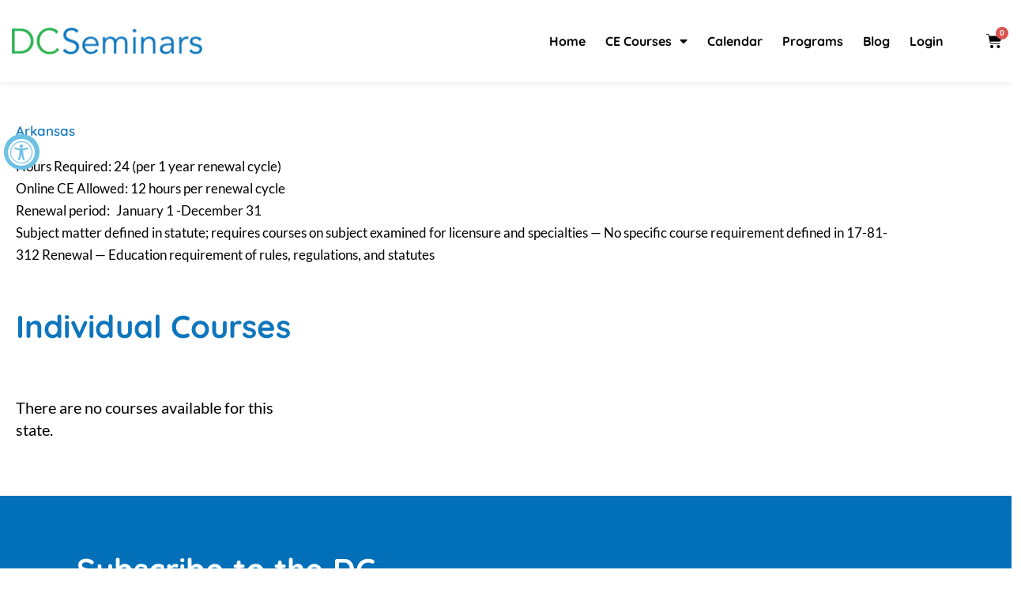

--- FILE ---
content_type: text/html; charset=UTF-8
request_url: https://dcseminars.com/course-category/arkansas/
body_size: 64695
content:

<!DOCTYPE html>
<html lang="en-US">
<head>
<meta charset="UTF-8">
<meta name="viewport" content="width=device-width, initial-scale=1">
	<link rel="profile" href="https://gmpg.org/xfn/11"> 
	<title>Arkansas &#8211; DC Seminars</title>
<meta name='robots' content='max-image-preview:large' />
<script>window._wca = window._wca || [];</script>
<link rel='dns-prefetch' href='//stats.wp.com' />
<link rel="alternate" type="application/rss+xml" title="DC Seminars &raquo; Feed" href="https://dcseminars.com/feed/" />
<link rel="alternate" type="application/rss+xml" title="DC Seminars &raquo; Comments Feed" href="https://dcseminars.com/comments/feed/" />
<link rel="alternate" type="text/calendar" title="DC Seminars &raquo; iCal Feed" href="https://dcseminars.com/calendar/?ical=1" />
<link rel="alternate" type="application/rss+xml" title="DC Seminars &raquo; Arkansas Video Category Feed" href="https://dcseminars.com/course-category/arkansas/feed/" />
<style id='wp-img-auto-sizes-contain-inline-css'>
img:is([sizes=auto i],[sizes^="auto," i]){contain-intrinsic-size:3000px 1500px}
/*# sourceURL=wp-img-auto-sizes-contain-inline-css */
</style>
<link rel='stylesheet' id='astra-theme-css-css' href='https://dcseminars.com/wp-content/themes/astra/assets/css/minified/main.min.css?ver=4.12.1' media='all' />
<style id='astra-theme-css-inline-css'>
:root{--ast-post-nav-space:0;--ast-container-default-xlg-padding:3em;--ast-container-default-lg-padding:3em;--ast-container-default-slg-padding:2em;--ast-container-default-md-padding:3em;--ast-container-default-sm-padding:3em;--ast-container-default-xs-padding:2.4em;--ast-container-default-xxs-padding:1.8em;--ast-code-block-background:#EEEEEE;--ast-comment-inputs-background:#FAFAFA;--ast-normal-container-width:1200px;--ast-narrow-container-width:750px;--ast-blog-title-font-weight:normal;--ast-blog-meta-weight:inherit;--ast-global-color-primary:var(--ast-global-color-5);--ast-global-color-secondary:var(--ast-global-color-4);--ast-global-color-alternate-background:var(--ast-global-color-7);--ast-global-color-subtle-background:var(--ast-global-color-6);--ast-bg-style-guide:var( --ast-global-color-secondary,--ast-global-color-5 );--ast-shadow-style-guide:0px 0px 4px 0 #00000057;--ast-global-dark-bg-style:#fff;--ast-global-dark-lfs:#fbfbfb;--ast-widget-bg-color:#fafafa;--ast-wc-container-head-bg-color:#fbfbfb;--ast-title-layout-bg:#eeeeee;--ast-search-border-color:#e7e7e7;--ast-lifter-hover-bg:#e6e6e6;--ast-gallery-block-color:#000;--srfm-color-input-label:var(--ast-global-color-2);}html{font-size:106.25%;}a{color:#29b44d;}a:hover,a:focus{color:var(--ast-global-color-1);}body,button,input,select,textarea,.ast-button,.ast-custom-button{font-family:-apple-system,BlinkMacSystemFont,Segoe UI,Roboto,Oxygen-Sans,Ubuntu,Cantarell,Helvetica Neue,sans-serif;font-weight:inherit;font-size:17px;font-size:1rem;line-height:var(--ast-body-line-height,1.65em);}blockquote{color:var(--ast-global-color-3);}h1,h2,h3,h4,h5,h6,.entry-content :where(h1,h2,h3,h4,h5,h6),.site-title,.site-title a{font-weight:600;}.ast-site-identity .site-title a{color:var(--ast-global-color-2);}.site-title{font-size:35px;font-size:2.0588235294118rem;display:block;}.site-header .site-description{font-size:15px;font-size:0.88235294117647rem;display:none;}.entry-title{font-size:26px;font-size:1.5294117647059rem;}.archive .ast-article-post .ast-article-inner,.blog .ast-article-post .ast-article-inner,.archive .ast-article-post .ast-article-inner:hover,.blog .ast-article-post .ast-article-inner:hover{overflow:hidden;}h1,.entry-content :where(h1){font-size:40px;font-size:2.3529411764706rem;font-weight:600;line-height:1.4em;}h2,.entry-content :where(h2){font-size:32px;font-size:1.8823529411765rem;font-weight:600;line-height:1.3em;}h3,.entry-content :where(h3){font-size:26px;font-size:1.5294117647059rem;font-weight:600;line-height:1.3em;}h4,.entry-content :where(h4){font-size:24px;font-size:1.4117647058824rem;line-height:1.2em;font-weight:600;}h5,.entry-content :where(h5){font-size:20px;font-size:1.1764705882353rem;line-height:1.2em;font-weight:600;}h6,.entry-content :where(h6){font-size:16px;font-size:0.94117647058824rem;line-height:1.25em;font-weight:600;}::selection{background-color:#0098fd;color:#ffffff;}body,h1,h2,h3,h4,h5,h6,.entry-title a,.entry-content :where(h1,h2,h3,h4,h5,h6){color:var(--ast-global-color-3);}.tagcloud a:hover,.tagcloud a:focus,.tagcloud a.current-item{color:#ffffff;border-color:#29b44d;background-color:#29b44d;}input:focus,input[type="text"]:focus,input[type="email"]:focus,input[type="url"]:focus,input[type="password"]:focus,input[type="reset"]:focus,input[type="search"]:focus,textarea:focus{border-color:#29b44d;}input[type="radio"]:checked,input[type=reset],input[type="checkbox"]:checked,input[type="checkbox"]:hover:checked,input[type="checkbox"]:focus:checked,input[type=range]::-webkit-slider-thumb{border-color:#29b44d;background-color:#29b44d;box-shadow:none;}.site-footer a:hover + .post-count,.site-footer a:focus + .post-count{background:#29b44d;border-color:#29b44d;}.single .nav-links .nav-previous,.single .nav-links .nav-next{color:#29b44d;}.entry-meta,.entry-meta *{line-height:1.45;color:#29b44d;}.entry-meta a:not(.ast-button):hover,.entry-meta a:not(.ast-button):hover *,.entry-meta a:not(.ast-button):focus,.entry-meta a:not(.ast-button):focus *,.page-links > .page-link,.page-links .page-link:hover,.post-navigation a:hover{color:var(--ast-global-color-1);}#cat option,.secondary .calendar_wrap thead a,.secondary .calendar_wrap thead a:visited{color:#29b44d;}.secondary .calendar_wrap #today,.ast-progress-val span{background:#29b44d;}.secondary a:hover + .post-count,.secondary a:focus + .post-count{background:#29b44d;border-color:#29b44d;}.calendar_wrap #today > a{color:#ffffff;}.page-links .page-link,.single .post-navigation a{color:#29b44d;}.ast-search-menu-icon .search-form button.search-submit{padding:0 4px;}.ast-search-menu-icon form.search-form{padding-right:0;}.ast-search-menu-icon.slide-search input.search-field{width:0;}.ast-header-search .ast-search-menu-icon.ast-dropdown-active .search-form,.ast-header-search .ast-search-menu-icon.ast-dropdown-active .search-field:focus{transition:all 0.2s;}.search-form input.search-field:focus{outline:none;}.ast-archive-title{color:var(--ast-global-color-2);}.widget-title,.widget .wp-block-heading{font-size:24px;font-size:1.4117647058824rem;color:var(--ast-global-color-2);}.single .ast-author-details .author-title{color:var(--ast-global-color-1);}.ast-single-post .entry-content a,.ast-comment-content a:not(.ast-comment-edit-reply-wrap a),.woocommerce-js .woocommerce-product-details__short-description a{text-decoration:underline;}.ast-single-post .wp-block-button .wp-block-button__link,.ast-single-post .elementor-widget-button .elementor-button,.ast-single-post .entry-content .uagb-tab a,.ast-single-post .entry-content .uagb-ifb-cta a,.ast-single-post .entry-content .wp-block-uagb-buttons a,.ast-single-post .entry-content .uabb-module-content a,.ast-single-post .entry-content .uagb-post-grid a,.ast-single-post .entry-content .uagb-timeline a,.ast-single-post .entry-content .uagb-toc__wrap a,.ast-single-post .entry-content .uagb-taxomony-box a,.ast-single-post .entry-content .woocommerce a,.entry-content .wp-block-latest-posts > li > a,.ast-single-post .entry-content .wp-block-file__button,a.ast-post-filter-single,.ast-single-post .wp-block-buttons .wp-block-button.is-style-outline .wp-block-button__link,.ast-single-post .ast-comment-content .comment-reply-link,.ast-single-post .ast-comment-content .comment-edit-link,.entry-content [CLASS*="wc-block"] .wc-block-components-button,.entry-content [CLASS*="wc-block"] .wc-block-components-totals-coupon-link,.entry-content [CLASS*="wc-block"] .wc-block-components-product-name{text-decoration:none;}.ast-search-menu-icon.slide-search a:focus-visible:focus-visible,.astra-search-icon:focus-visible,#close:focus-visible,a:focus-visible,.ast-menu-toggle:focus-visible,.site .skip-link:focus-visible,.wp-block-loginout input:focus-visible,.wp-block-search.wp-block-search__button-inside .wp-block-search__inside-wrapper,.ast-header-navigation-arrow:focus-visible,.woocommerce .wc-proceed-to-checkout > .checkout-button:focus-visible,.woocommerce .woocommerce-MyAccount-navigation ul li a:focus-visible,.ast-orders-table__row .ast-orders-table__cell:focus-visible,.woocommerce .woocommerce-order-details .order-again > .button:focus-visible,.woocommerce .woocommerce-message a.button.wc-forward:focus-visible,.woocommerce #minus_qty:focus-visible,.woocommerce #plus_qty:focus-visible,a#ast-apply-coupon:focus-visible,.woocommerce .woocommerce-info a:focus-visible,.woocommerce .astra-shop-summary-wrap a:focus-visible,.woocommerce a.wc-forward:focus-visible,#ast-apply-coupon:focus-visible,.woocommerce-js .woocommerce-mini-cart-item a.remove:focus-visible,#close:focus-visible,.button.search-submit:focus-visible,#search_submit:focus,.normal-search:focus-visible,.ast-header-account-wrap:focus-visible,.woocommerce .ast-on-card-button.ast-quick-view-trigger:focus,.astra-cart-drawer-close:focus,.ast-single-variation:focus,.ast-woocommerce-product-gallery__image:focus,.ast-button:focus,.woocommerce-product-gallery--with-images [data-controls="prev"]:focus-visible,.woocommerce-product-gallery--with-images [data-controls="next"]:focus-visible,.ast-builder-button-wrap:has(.ast-custom-button-link:focus),.ast-builder-button-wrap .ast-custom-button-link:focus{outline-style:dotted;outline-color:inherit;outline-width:thin;}input:focus,input[type="text"]:focus,input[type="email"]:focus,input[type="url"]:focus,input[type="password"]:focus,input[type="reset"]:focus,input[type="search"]:focus,input[type="number"]:focus,textarea:focus,.wp-block-search__input:focus,[data-section="section-header-mobile-trigger"] .ast-button-wrap .ast-mobile-menu-trigger-minimal:focus,.ast-mobile-popup-drawer.active .menu-toggle-close:focus,.woocommerce-ordering select.orderby:focus,#ast-scroll-top:focus,#coupon_code:focus,.woocommerce-page #comment:focus,.woocommerce #reviews #respond input#submit:focus,.woocommerce a.add_to_cart_button:focus,.woocommerce .button.single_add_to_cart_button:focus,.woocommerce .woocommerce-cart-form button:focus,.woocommerce .woocommerce-cart-form__cart-item .quantity .qty:focus,.woocommerce .woocommerce-billing-fields .woocommerce-billing-fields__field-wrapper .woocommerce-input-wrapper > .input-text:focus,.woocommerce #order_comments:focus,.woocommerce #place_order:focus,.woocommerce .woocommerce-address-fields .woocommerce-address-fields__field-wrapper .woocommerce-input-wrapper > .input-text:focus,.woocommerce .woocommerce-MyAccount-content form button:focus,.woocommerce .woocommerce-MyAccount-content .woocommerce-EditAccountForm .woocommerce-form-row .woocommerce-Input.input-text:focus,.woocommerce .ast-woocommerce-container .woocommerce-pagination ul.page-numbers li a:focus,body #content .woocommerce form .form-row .select2-container--default .select2-selection--single:focus,#ast-coupon-code:focus,.woocommerce.woocommerce-js .quantity input[type=number]:focus,.woocommerce-js .woocommerce-mini-cart-item .quantity input[type=number]:focus,.woocommerce p#ast-coupon-trigger:focus{border-style:dotted;border-color:inherit;border-width:thin;}input{outline:none;}.woocommerce-js input[type=text]:focus,.woocommerce-js input[type=email]:focus,.woocommerce-js textarea:focus,input[type=number]:focus,.comments-area textarea#comment:focus,.comments-area textarea#comment:active,.comments-area .ast-comment-formwrap input[type="text"]:focus,.comments-area .ast-comment-formwrap input[type="text"]:active{outline-style:unset;outline-color:inherit;outline-width:thin;}.ast-logo-title-inline .site-logo-img{padding-right:1em;}body .ast-oembed-container *{position:absolute;top:0;width:100%;height:100%;left:0;}body .wp-block-embed-pocket-casts .ast-oembed-container *{position:unset;}.ast-single-post-featured-section + article {margin-top: 2em;}.site-content .ast-single-post-featured-section img {width: 100%;overflow: hidden;object-fit: cover;}.ast-separate-container .site-content .ast-single-post-featured-section + article {margin-top: -80px;z-index: 9;position: relative;border-radius: 4px;}@media (min-width: 922px) {.ast-no-sidebar .site-content .ast-article-image-container--wide {margin-left: -120px;margin-right: -120px;max-width: unset;width: unset;}.ast-left-sidebar .site-content .ast-article-image-container--wide,.ast-right-sidebar .site-content .ast-article-image-container--wide {margin-left: -10px;margin-right: -10px;}.site-content .ast-article-image-container--full {margin-left: calc( -50vw + 50%);margin-right: calc( -50vw + 50%);max-width: 100vw;width: 100vw;}.ast-left-sidebar .site-content .ast-article-image-container--full,.ast-right-sidebar .site-content .ast-article-image-container--full {margin-left: -10px;margin-right: -10px;max-width: inherit;width: auto;}}.site > .ast-single-related-posts-container {margin-top: 0;}@media (min-width: 922px) {.ast-desktop .ast-container--narrow {max-width: var(--ast-narrow-container-width);margin: 0 auto;}}.ast-page-builder-template .hentry {margin: 0;}.ast-page-builder-template .site-content > .ast-container {max-width: 100%;padding: 0;}.ast-page-builder-template .site .site-content #primary {padding: 0;margin: 0;}.ast-page-builder-template .no-results {text-align: center;margin: 4em auto;}.ast-page-builder-template .ast-pagination {padding: 2em;}.ast-page-builder-template .entry-header.ast-no-title.ast-no-thumbnail {margin-top: 0;}.ast-page-builder-template .entry-header.ast-header-without-markup {margin-top: 0;margin-bottom: 0;}.ast-page-builder-template .entry-header.ast-no-title.ast-no-meta {margin-bottom: 0;}.ast-page-builder-template.single .post-navigation {padding-bottom: 2em;}.ast-page-builder-template.single-post .site-content > .ast-container {max-width: 100%;}.ast-page-builder-template .entry-header {margin-top: 2em;margin-left: auto;margin-right: auto;}.ast-single-post.ast-page-builder-template .site-main > article,.woocommerce.ast-page-builder-template .site-main {padding-top: 2em;padding-left: 20px;padding-right: 20px;}.ast-page-builder-template .ast-archive-description {margin: 2em auto 0;padding-left: 20px;padding-right: 20px;}.ast-page-builder-template .ast-row {margin-left: 0;margin-right: 0;}.single.ast-page-builder-template .entry-header + .entry-content,.single.ast-page-builder-template .ast-single-entry-banner + .site-content article .entry-content {margin-bottom: 2em;}@media(min-width: 921px) {.ast-page-builder-template.archive.ast-right-sidebar .ast-row article,.ast-page-builder-template.archive.ast-left-sidebar .ast-row article {padding-left: 0;padding-right: 0;}}@media (max-width:921.9px){#ast-desktop-header{display:none;}}@media (min-width:922px){#ast-mobile-header{display:none;}}.wp-block-buttons.aligncenter{justify-content:center;}.wp-block-button.is-style-outline .wp-block-button__link{border-color:#0170b9;border-top-width:0px;border-right-width:0px;border-bottom-width:0px;border-left-width:0px;}div.wp-block-button.is-style-outline > .wp-block-button__link:not(.has-text-color),div.wp-block-button.wp-block-button__link.is-style-outline:not(.has-text-color){color:#0170b9;}.wp-block-button.is-style-outline .wp-block-button__link:hover,.wp-block-buttons .wp-block-button.is-style-outline .wp-block-button__link:focus,.wp-block-buttons .wp-block-button.is-style-outline > .wp-block-button__link:not(.has-text-color):hover,.wp-block-buttons .wp-block-button.wp-block-button__link.is-style-outline:not(.has-text-color):hover{color:#ffffff;background-color:#29b44d;border-color:#29b44d;}.post-page-numbers.current .page-link,.ast-pagination .page-numbers.current{color:#ffffff;border-color:#0098fd;background-color:#0098fd;}.wp-block-button.is-style-outline .wp-block-button__link{border-top-width:0px;border-right-width:0px;border-bottom-width:0px;border-left-width:0px;}.wp-block-button.is-style-outline .wp-block-button__link.wp-element-button,.ast-outline-button{border-color:#0170b9;font-family:inherit;font-weight:inherit;line-height:1em;border-top-left-radius:30px;border-top-right-radius:30px;border-bottom-right-radius:30px;border-bottom-left-radius:30px;}.wp-block-buttons .wp-block-button.is-style-outline > .wp-block-button__link:not(.has-text-color),.wp-block-buttons .wp-block-button.wp-block-button__link.is-style-outline:not(.has-text-color),.ast-outline-button{color:#0170b9;}.wp-block-button.is-style-outline .wp-block-button__link:hover,.wp-block-buttons .wp-block-button.is-style-outline .wp-block-button__link:focus,.wp-block-buttons .wp-block-button.is-style-outline > .wp-block-button__link:not(.has-text-color):hover,.wp-block-buttons .wp-block-button.wp-block-button__link.is-style-outline:not(.has-text-color):hover,.ast-outline-button:hover,.ast-outline-button:focus,.wp-block-uagb-buttons-child .uagb-buttons-repeater.ast-outline-button:hover,.wp-block-uagb-buttons-child .uagb-buttons-repeater.ast-outline-button:focus{color:#ffffff;background-color:#29b44d;border-color:#29b44d;}.wp-block-button .wp-block-button__link.wp-element-button.is-style-outline:not(.has-background),.wp-block-button.is-style-outline>.wp-block-button__link.wp-element-button:not(.has-background),.ast-outline-button{background-color:#0170b9;}.entry-content[data-ast-blocks-layout] > figure{margin-bottom:1em;}h1.widget-title{font-weight:600;}h2.widget-title{font-weight:600;}h3.widget-title{font-weight:600;}.elementor-widget-container .elementor-loop-container .e-loop-item[data-elementor-type="loop-item"]{width:100%;}.review-rating{display:flex;align-items:center;order:2;}#page{display:flex;flex-direction:column;min-height:100vh;}.ast-404-layout-1 h1.page-title{color:var(--ast-global-color-2);}.single .post-navigation a{line-height:1em;height:inherit;}.error-404 .page-sub-title{font-size:1.5rem;font-weight:inherit;}.search .site-content .content-area .search-form{margin-bottom:0;}#page .site-content{flex-grow:1;}.widget{margin-bottom:1.25em;}#secondary li{line-height:1.5em;}#secondary .wp-block-group h2{margin-bottom:0.7em;}#secondary h2{font-size:1.7rem;}.ast-separate-container .ast-article-post,.ast-separate-container .ast-article-single,.ast-separate-container .comment-respond{padding:3em;}.ast-separate-container .ast-article-single .ast-article-single{padding:0;}.ast-article-single .wp-block-post-template-is-layout-grid{padding-left:0;}.ast-separate-container .comments-title,.ast-narrow-container .comments-title{padding:1.5em 2em;}.ast-page-builder-template .comment-form-textarea,.ast-comment-formwrap .ast-grid-common-col{padding:0;}.ast-comment-formwrap{padding:0;display:inline-flex;column-gap:20px;width:100%;margin-left:0;margin-right:0;}.comments-area textarea#comment:focus,.comments-area textarea#comment:active,.comments-area .ast-comment-formwrap input[type="text"]:focus,.comments-area .ast-comment-formwrap input[type="text"]:active {box-shadow:none;outline:none;}.archive.ast-page-builder-template .entry-header{margin-top:2em;}.ast-page-builder-template .ast-comment-formwrap{width:100%;}.entry-title{margin-bottom:0.5em;}.ast-archive-description p{font-size:inherit;font-weight:inherit;line-height:inherit;}.ast-separate-container .ast-comment-list li.depth-1,.hentry{margin-bottom:2em;}@media (min-width:921px){.ast-left-sidebar.ast-page-builder-template #secondary,.archive.ast-right-sidebar.ast-page-builder-template .site-main{padding-left:20px;padding-right:20px;}}@media (max-width:544px){.ast-comment-formwrap.ast-row{column-gap:10px;display:inline-block;}#ast-commentform .ast-grid-common-col{position:relative;width:100%;}}@media (min-width:1201px){.ast-separate-container .ast-article-post,.ast-separate-container .ast-article-single,.ast-separate-container .ast-author-box,.ast-separate-container .ast-404-layout-1,.ast-separate-container .no-results{padding:3em;}}@media (max-width:921px){.ast-left-sidebar #content > .ast-container{display:flex;flex-direction:column-reverse;width:100%;}}@media (min-width:922px){.ast-separate-container.ast-right-sidebar #primary,.ast-separate-container.ast-left-sidebar #primary{border:0;}.search-no-results.ast-separate-container #primary{margin-bottom:4em;}}.wp-block-button .wp-block-button__link{color:#ffffff;}.wp-block-button .wp-block-button__link:hover,.wp-block-button .wp-block-button__link:focus{color:#ffffff;background-color:#29b44d;border-color:#29b44d;}.elementor-widget-heading h1.elementor-heading-title{line-height:1.4em;}.elementor-widget-heading h2.elementor-heading-title{line-height:1.3em;}.elementor-widget-heading h3.elementor-heading-title{line-height:1.3em;}.elementor-widget-heading h4.elementor-heading-title{line-height:1.2em;}.elementor-widget-heading h5.elementor-heading-title{line-height:1.2em;}.elementor-widget-heading h6.elementor-heading-title{line-height:1.25em;}.wp-block-button .wp-block-button__link,.wp-block-search .wp-block-search__button,body .wp-block-file .wp-block-file__button{border-style:solid;border-top-width:0px;border-right-width:0px;border-left-width:0px;border-bottom-width:0px;border-color:#0170b9;background-color:#0170b9;color:#ffffff;font-family:inherit;font-weight:inherit;line-height:1em;border-top-left-radius:30px;border-top-right-radius:30px;border-bottom-right-radius:30px;border-bottom-left-radius:30px;padding-top:10px;padding-right:20px;padding-bottom:10px;padding-left:20px;}.menu-toggle,button,.ast-button,.ast-custom-button,.button,input#submit,input[type="button"],input[type="submit"],input[type="reset"],form[CLASS*="wp-block-search__"].wp-block-search .wp-block-search__inside-wrapper .wp-block-search__button,body .wp-block-file .wp-block-file__button,.search .search-submit{border-style:solid;border-top-width:0px;border-right-width:0px;border-left-width:0px;border-bottom-width:0px;color:#ffffff;border-color:#0170b9;background-color:#0170b9;padding-top:10px;padding-right:20px;padding-bottom:10px;padding-left:20px;font-family:inherit;font-weight:inherit;line-height:1em;border-top-left-radius:30px;border-top-right-radius:30px;border-bottom-right-radius:30px;border-bottom-left-radius:30px;}button:focus,.menu-toggle:hover,button:hover,.ast-button:hover,.ast-custom-button:hover .button:hover,.ast-custom-button:hover ,input[type=reset]:hover,input[type=reset]:focus,input#submit:hover,input#submit:focus,input[type="button"]:hover,input[type="button"]:focus,input[type="submit"]:hover,input[type="submit"]:focus,form[CLASS*="wp-block-search__"].wp-block-search .wp-block-search__inside-wrapper .wp-block-search__button:hover,form[CLASS*="wp-block-search__"].wp-block-search .wp-block-search__inside-wrapper .wp-block-search__button:focus,body .wp-block-file .wp-block-file__button:hover,body .wp-block-file .wp-block-file__button:focus{color:#ffffff;background-color:#29b44d;border-color:#29b44d;}form[CLASS*="wp-block-search__"].wp-block-search .wp-block-search__inside-wrapper .wp-block-search__button.has-icon{padding-top:calc(10px - 3px);padding-right:calc(20px - 3px);padding-bottom:calc(10px - 3px);padding-left:calc(20px - 3px);}@media (max-width:921px){.ast-mobile-header-stack .main-header-bar .ast-search-menu-icon{display:inline-block;}.ast-header-break-point.ast-header-custom-item-outside .ast-mobile-header-stack .main-header-bar .ast-search-icon{margin:0;}.ast-comment-avatar-wrap img{max-width:2.5em;}.ast-comment-meta{padding:0 1.8888em 1.3333em;}.ast-separate-container .ast-comment-list li.depth-1{padding:1.5em 2.14em;}.ast-separate-container .comment-respond{padding:2em 2.14em;}}@media (min-width:544px){.ast-container{max-width:100%;}}@media (max-width:544px){.ast-separate-container .ast-article-post,.ast-separate-container .ast-article-single,.ast-separate-container .comments-title,.ast-separate-container .ast-archive-description{padding:1.5em 1em;}.ast-separate-container #content .ast-container{padding-left:0.54em;padding-right:0.54em;}.ast-separate-container .ast-comment-list .bypostauthor{padding:.5em;}.ast-search-menu-icon.ast-dropdown-active .search-field{width:170px;}} #ast-mobile-header .ast-site-header-cart-li a{pointer-events:none;}.ast-separate-container{background-color:var(--ast-global-color-4);}@media (max-width:921px){.site-title{display:block;}.site-header .site-description{display:none;}h1,.entry-content :where(h1){font-size:30px;}h2,.entry-content :where(h2){font-size:25px;}h3,.entry-content :where(h3){font-size:20px;}}@media (max-width:544px){.site-title{display:block;}.site-header .site-description{display:none;}h1,.entry-content :where(h1){font-size:30px;}h2,.entry-content :where(h2){font-size:25px;}h3,.entry-content :where(h3){font-size:20px;}}@media (max-width:921px){html{font-size:96.9%;}}@media (max-width:544px){html{font-size:96.9%;}}@media (min-width:922px){.ast-container{max-width:1240px;}}@media (min-width:922px){.site-content .ast-container{display:flex;}}@media (max-width:921px){.site-content .ast-container{flex-direction:column;}}.ast-blog-layout-classic-grid .ast-article-inner{box-shadow:0px 6px 15px -2px rgba(16,24,40,0.05);}.ast-separate-container .ast-blog-layout-classic-grid .ast-article-inner,.ast-plain-container .ast-blog-layout-classic-grid .ast-article-inner{height:100%;}.ast-blog-layout-6-grid .ast-blog-featured-section:before { content: ""; }.cat-links.badge a,.tags-links.badge a {padding: 4px 8px;border-radius: 3px;font-weight: 400;}.cat-links.underline a,.tags-links.underline a{text-decoration: underline;}@media (min-width:922px){.main-header-menu .sub-menu .menu-item.ast-left-align-sub-menu:hover > .sub-menu,.main-header-menu .sub-menu .menu-item.ast-left-align-sub-menu.focus > .sub-menu{margin-left:-0px;}}.site .comments-area{padding-bottom:3em;}.wp-block-file {display: flex;align-items: center;flex-wrap: wrap;justify-content: space-between;}.wp-block-pullquote {border: none;}.wp-block-pullquote blockquote::before {content: "\201D";font-family: "Helvetica",sans-serif;display: flex;transform: rotate( 180deg );font-size: 6rem;font-style: normal;line-height: 1;font-weight: bold;align-items: center;justify-content: center;}.has-text-align-right > blockquote::before {justify-content: flex-start;}.has-text-align-left > blockquote::before {justify-content: flex-end;}figure.wp-block-pullquote.is-style-solid-color blockquote {max-width: 100%;text-align: inherit;}:root {--wp--custom--ast-default-block-top-padding: 3em;--wp--custom--ast-default-block-right-padding: 3em;--wp--custom--ast-default-block-bottom-padding: 3em;--wp--custom--ast-default-block-left-padding: 3em;--wp--custom--ast-container-width: 1200px;--wp--custom--ast-content-width-size: 1200px;--wp--custom--ast-wide-width-size: calc(1200px + var(--wp--custom--ast-default-block-left-padding) + var(--wp--custom--ast-default-block-right-padding));}.ast-narrow-container {--wp--custom--ast-content-width-size: 750px;--wp--custom--ast-wide-width-size: 750px;}@media(max-width: 921px) {:root {--wp--custom--ast-default-block-top-padding: 3em;--wp--custom--ast-default-block-right-padding: 2em;--wp--custom--ast-default-block-bottom-padding: 3em;--wp--custom--ast-default-block-left-padding: 2em;}}@media(max-width: 544px) {:root {--wp--custom--ast-default-block-top-padding: 3em;--wp--custom--ast-default-block-right-padding: 1.5em;--wp--custom--ast-default-block-bottom-padding: 3em;--wp--custom--ast-default-block-left-padding: 1.5em;}}.entry-content > .wp-block-group,.entry-content > .wp-block-cover,.entry-content > .wp-block-columns {padding-top: var(--wp--custom--ast-default-block-top-padding);padding-right: var(--wp--custom--ast-default-block-right-padding);padding-bottom: var(--wp--custom--ast-default-block-bottom-padding);padding-left: var(--wp--custom--ast-default-block-left-padding);}.ast-plain-container.ast-no-sidebar .entry-content > .alignfull,.ast-page-builder-template .ast-no-sidebar .entry-content > .alignfull {margin-left: calc( -50vw + 50%);margin-right: calc( -50vw + 50%);max-width: 100vw;width: 100vw;}.ast-plain-container.ast-no-sidebar .entry-content .alignfull .alignfull,.ast-page-builder-template.ast-no-sidebar .entry-content .alignfull .alignfull,.ast-plain-container.ast-no-sidebar .entry-content .alignfull .alignwide,.ast-page-builder-template.ast-no-sidebar .entry-content .alignfull .alignwide,.ast-plain-container.ast-no-sidebar .entry-content .alignwide .alignfull,.ast-page-builder-template.ast-no-sidebar .entry-content .alignwide .alignfull,.ast-plain-container.ast-no-sidebar .entry-content .alignwide .alignwide,.ast-page-builder-template.ast-no-sidebar .entry-content .alignwide .alignwide,.ast-plain-container.ast-no-sidebar .entry-content .wp-block-column .alignfull,.ast-page-builder-template.ast-no-sidebar .entry-content .wp-block-column .alignfull,.ast-plain-container.ast-no-sidebar .entry-content .wp-block-column .alignwide,.ast-page-builder-template.ast-no-sidebar .entry-content .wp-block-column .alignwide {margin-left: auto;margin-right: auto;width: 100%;}[data-ast-blocks-layout] .wp-block-separator:not(.is-style-dots) {height: 0;}[data-ast-blocks-layout] .wp-block-separator {margin: 20px auto;}[data-ast-blocks-layout] .wp-block-separator:not(.is-style-wide):not(.is-style-dots) {max-width: 100px;}[data-ast-blocks-layout] .wp-block-separator.has-background {padding: 0;}.entry-content[data-ast-blocks-layout] > * {max-width: var(--wp--custom--ast-content-width-size);margin-left: auto;margin-right: auto;}.entry-content[data-ast-blocks-layout] > .alignwide {max-width: var(--wp--custom--ast-wide-width-size);}.entry-content[data-ast-blocks-layout] .alignfull {max-width: none;}.entry-content .wp-block-columns {margin-bottom: 0;}blockquote {margin: 1.5em;border-color: rgba(0,0,0,0.05);}.wp-block-quote:not(.has-text-align-right):not(.has-text-align-center) {border-left: 5px solid rgba(0,0,0,0.05);}.has-text-align-right > blockquote,blockquote.has-text-align-right {border-right: 5px solid rgba(0,0,0,0.05);}.has-text-align-left > blockquote,blockquote.has-text-align-left {border-left: 5px solid rgba(0,0,0,0.05);}.wp-block-site-tagline,.wp-block-latest-posts .read-more {margin-top: 15px;}.wp-block-loginout p label {display: block;}.wp-block-loginout p:not(.login-remember):not(.login-submit) input {width: 100%;}.wp-block-loginout input:focus {border-color: transparent;}.wp-block-loginout input:focus {outline: thin dotted;}.entry-content .wp-block-media-text .wp-block-media-text__content {padding: 0 0 0 8%;}.entry-content .wp-block-media-text.has-media-on-the-right .wp-block-media-text__content {padding: 0 8% 0 0;}.entry-content .wp-block-media-text.has-background .wp-block-media-text__content {padding: 8%;}.entry-content .wp-block-cover:not([class*="background-color"]):not(.has-text-color.has-link-color) .wp-block-cover__inner-container,.entry-content .wp-block-cover:not([class*="background-color"]) .wp-block-cover-image-text,.entry-content .wp-block-cover:not([class*="background-color"]) .wp-block-cover-text,.entry-content .wp-block-cover-image:not([class*="background-color"]) .wp-block-cover__inner-container,.entry-content .wp-block-cover-image:not([class*="background-color"]) .wp-block-cover-image-text,.entry-content .wp-block-cover-image:not([class*="background-color"]) .wp-block-cover-text {color: var(--ast-global-color-primary,var(--ast-global-color-5));}.wp-block-loginout .login-remember input {width: 1.1rem;height: 1.1rem;margin: 0 5px 4px 0;vertical-align: middle;}.wp-block-latest-posts > li > *:first-child,.wp-block-latest-posts:not(.is-grid) > li:first-child {margin-top: 0;}.entry-content > .wp-block-buttons,.entry-content > .wp-block-uagb-buttons {margin-bottom: 1.5em;}.wp-block-search__inside-wrapper .wp-block-search__input {padding: 0 10px;color: var(--ast-global-color-3);background: var(--ast-global-color-primary,var(--ast-global-color-5));border-color: var(--ast-border-color);}.wp-block-latest-posts .read-more {margin-bottom: 1.5em;}.wp-block-search__no-button .wp-block-search__inside-wrapper .wp-block-search__input {padding-top: 5px;padding-bottom: 5px;}.wp-block-latest-posts .wp-block-latest-posts__post-date,.wp-block-latest-posts .wp-block-latest-posts__post-author {font-size: 1rem;}.wp-block-latest-posts > li > *,.wp-block-latest-posts:not(.is-grid) > li {margin-top: 12px;margin-bottom: 12px;}.ast-page-builder-template .entry-content[data-ast-blocks-layout] > .alignwide:where(:not(.uagb-is-root-container):not(.spectra-is-root-container)) > * {max-width: var(--wp--custom--ast-wide-width-size);}.ast-page-builder-template .entry-content[data-ast-blocks-layout] > .inherit-container-width > *,.ast-page-builder-template .entry-content[data-ast-blocks-layout] > *:not(.wp-block-group):where(:not(.uagb-is-root-container):not(.spectra-is-root-container)) > *,.entry-content[data-ast-blocks-layout] > .wp-block-cover .wp-block-cover__inner-container {max-width: var(--wp--custom--ast-content-width-size) ;margin-left: auto;margin-right: auto;}.ast-page-builder-template .entry-content[data-ast-blocks-layout] > *,.ast-page-builder-template .entry-content[data-ast-blocks-layout] > .alignfull:where(:not(.wp-block-group):not(.uagb-is-root-container):not(.spectra-is-root-container)) > * {max-width: none;}.entry-content[data-ast-blocks-layout] .wp-block-cover:not(.alignleft):not(.alignright) {width: auto;}@media(max-width: 1200px) {.ast-separate-container .entry-content > .alignfull,.ast-separate-container .entry-content[data-ast-blocks-layout] > .alignwide,.ast-plain-container .entry-content[data-ast-blocks-layout] > .alignwide,.ast-plain-container .entry-content .alignfull {margin-left: calc(-1 * min(var(--ast-container-default-xlg-padding),20px)) ;margin-right: calc(-1 * min(var(--ast-container-default-xlg-padding),20px));}}@media(min-width: 1201px) {.ast-separate-container .entry-content > .alignfull {margin-left: calc(-1 * var(--ast-container-default-xlg-padding) );margin-right: calc(-1 * var(--ast-container-default-xlg-padding) );}.ast-separate-container .entry-content[data-ast-blocks-layout] > .alignwide,.ast-plain-container .entry-content[data-ast-blocks-layout] > .alignwide {margin-left: calc(-1 * var(--wp--custom--ast-default-block-left-padding) );margin-right: calc(-1 * var(--wp--custom--ast-default-block-right-padding) );}}@media(min-width: 921px) {.ast-separate-container .entry-content .wp-block-group.alignwide:not(.inherit-container-width) > :where(:not(.alignleft):not(.alignright)),.ast-plain-container .entry-content .wp-block-group.alignwide:not(.inherit-container-width) > :where(:not(.alignleft):not(.alignright)) {max-width: calc( var(--wp--custom--ast-content-width-size) + 80px );}.ast-plain-container.ast-right-sidebar .entry-content[data-ast-blocks-layout] .alignfull,.ast-plain-container.ast-left-sidebar .entry-content[data-ast-blocks-layout] .alignfull {margin-left: -60px;margin-right: -60px;}}@media(min-width: 544px) {.entry-content > .alignleft {margin-right: 20px;}.entry-content > .alignright {margin-left: 20px;}}@media (max-width:544px){.wp-block-columns .wp-block-column:not(:last-child){margin-bottom:20px;}.wp-block-latest-posts{margin:0;}}@media( max-width: 600px ) {.entry-content .wp-block-media-text .wp-block-media-text__content,.entry-content .wp-block-media-text.has-media-on-the-right .wp-block-media-text__content {padding: 8% 0 0;}.entry-content .wp-block-media-text.has-background .wp-block-media-text__content {padding: 8%;}}.ast-page-builder-template .entry-header {padding-left: 0;}.ast-narrow-container .site-content .wp-block-uagb-image--align-full .wp-block-uagb-image__figure {max-width: 100%;margin-left: auto;margin-right: auto;}:root .has-ast-global-color-0-color{color:var(--ast-global-color-0);}:root .has-ast-global-color-0-background-color{background-color:var(--ast-global-color-0);}:root .wp-block-button .has-ast-global-color-0-color{color:var(--ast-global-color-0);}:root .wp-block-button .has-ast-global-color-0-background-color{background-color:var(--ast-global-color-0);}:root .has-ast-global-color-1-color{color:var(--ast-global-color-1);}:root .has-ast-global-color-1-background-color{background-color:var(--ast-global-color-1);}:root .wp-block-button .has-ast-global-color-1-color{color:var(--ast-global-color-1);}:root .wp-block-button .has-ast-global-color-1-background-color{background-color:var(--ast-global-color-1);}:root .has-ast-global-color-2-color{color:var(--ast-global-color-2);}:root .has-ast-global-color-2-background-color{background-color:var(--ast-global-color-2);}:root .wp-block-button .has-ast-global-color-2-color{color:var(--ast-global-color-2);}:root .wp-block-button .has-ast-global-color-2-background-color{background-color:var(--ast-global-color-2);}:root .has-ast-global-color-3-color{color:var(--ast-global-color-3);}:root .has-ast-global-color-3-background-color{background-color:var(--ast-global-color-3);}:root .wp-block-button .has-ast-global-color-3-color{color:var(--ast-global-color-3);}:root .wp-block-button .has-ast-global-color-3-background-color{background-color:var(--ast-global-color-3);}:root .has-ast-global-color-4-color{color:var(--ast-global-color-4);}:root .has-ast-global-color-4-background-color{background-color:var(--ast-global-color-4);}:root .wp-block-button .has-ast-global-color-4-color{color:var(--ast-global-color-4);}:root .wp-block-button .has-ast-global-color-4-background-color{background-color:var(--ast-global-color-4);}:root .has-ast-global-color-5-color{color:var(--ast-global-color-5);}:root .has-ast-global-color-5-background-color{background-color:var(--ast-global-color-5);}:root .wp-block-button .has-ast-global-color-5-color{color:var(--ast-global-color-5);}:root .wp-block-button .has-ast-global-color-5-background-color{background-color:var(--ast-global-color-5);}:root .has-ast-global-color-6-color{color:var(--ast-global-color-6);}:root .has-ast-global-color-6-background-color{background-color:var(--ast-global-color-6);}:root .wp-block-button .has-ast-global-color-6-color{color:var(--ast-global-color-6);}:root .wp-block-button .has-ast-global-color-6-background-color{background-color:var(--ast-global-color-6);}:root .has-ast-global-color-7-color{color:var(--ast-global-color-7);}:root .has-ast-global-color-7-background-color{background-color:var(--ast-global-color-7);}:root .wp-block-button .has-ast-global-color-7-color{color:var(--ast-global-color-7);}:root .wp-block-button .has-ast-global-color-7-background-color{background-color:var(--ast-global-color-7);}:root .has-ast-global-color-8-color{color:var(--ast-global-color-8);}:root .has-ast-global-color-8-background-color{background-color:var(--ast-global-color-8);}:root .wp-block-button .has-ast-global-color-8-color{color:var(--ast-global-color-8);}:root .wp-block-button .has-ast-global-color-8-background-color{background-color:var(--ast-global-color-8);}:root{--ast-global-color-0:#0170B9;--ast-global-color-1:#3a3a3a;--ast-global-color-2:#3a3a3a;--ast-global-color-3:#4B4F58;--ast-global-color-4:#F5F5F5;--ast-global-color-5:#FFFFFF;--ast-global-color-6:#F2F5F7;--ast-global-color-7:#424242;--ast-global-color-8:#000000;}:root {--ast-border-color : var(--ast-global-color-6);}.ast-archive-entry-banner {-js-display: flex;display: flex;flex-direction: column;justify-content: center;text-align: center;position: relative;background: var(--ast-title-layout-bg);}.ast-archive-entry-banner[data-banner-width-type="custom"] {margin: 0 auto;width: 100%;}.ast-archive-entry-banner[data-banner-layout="layout-1"] {background: inherit;padding: 20px 0;text-align: left;}body.archive .ast-archive-description{max-width:1200px;width:100%;text-align:left;padding-top:3em;padding-right:3em;padding-bottom:3em;padding-left:3em;}body.archive .ast-archive-description .ast-archive-title,body.archive .ast-archive-description .ast-archive-title *{font-size:40px;font-size:2.3529411764706rem;}body.archive .ast-archive-description > *:not(:last-child){margin-bottom:10px;}@media (max-width:921px){body.archive .ast-archive-description{text-align:left;}}@media (max-width:544px){body.archive .ast-archive-description{text-align:left;}}.ast-breadcrumbs .trail-browse,.ast-breadcrumbs .trail-items,.ast-breadcrumbs .trail-items li{display:inline-block;margin:0;padding:0;border:none;background:inherit;text-indent:0;text-decoration:none;}.ast-breadcrumbs .trail-browse{font-size:inherit;font-style:inherit;font-weight:inherit;color:inherit;}.ast-breadcrumbs .trail-items{list-style:none;}.trail-items li::after{padding:0 0.3em;content:"\00bb";}.trail-items li:last-of-type::after{display:none;}h1,h2,h3,h4,h5,h6,.entry-content :where(h1,h2,h3,h4,h5,h6){color:var(--ast-global-color-2);}.entry-title a{color:var(--ast-global-color-2);}@media (max-width:921px){.ast-builder-grid-row-container.ast-builder-grid-row-tablet-3-firstrow .ast-builder-grid-row > *:first-child,.ast-builder-grid-row-container.ast-builder-grid-row-tablet-3-lastrow .ast-builder-grid-row > *:last-child{grid-column:1 / -1;}}@media (max-width:544px){.ast-builder-grid-row-container.ast-builder-grid-row-mobile-3-firstrow .ast-builder-grid-row > *:first-child,.ast-builder-grid-row-container.ast-builder-grid-row-mobile-3-lastrow .ast-builder-grid-row > *:last-child{grid-column:1 / -1;}}.ast-builder-layout-element[data-section="title_tagline"]{display:flex;}@media (max-width:921px){.ast-header-break-point .ast-builder-layout-element[data-section="title_tagline"]{display:flex;}}@media (max-width:544px){.ast-header-break-point .ast-builder-layout-element[data-section="title_tagline"]{display:flex;}}.ast-builder-menu-1{font-family:inherit;font-weight:inherit;}.ast-builder-menu-1 .sub-menu,.ast-builder-menu-1 .inline-on-mobile .sub-menu{border-top-width:2px;border-bottom-width:0px;border-right-width:0px;border-left-width:0px;border-color:#0098fd;border-style:solid;}.ast-builder-menu-1 .sub-menu .sub-menu{top:-2px;}.ast-builder-menu-1 .main-header-menu > .menu-item > .sub-menu,.ast-builder-menu-1 .main-header-menu > .menu-item > .astra-full-megamenu-wrapper{margin-top:0px;}.ast-desktop .ast-builder-menu-1 .main-header-menu > .menu-item > .sub-menu:before,.ast-desktop .ast-builder-menu-1 .main-header-menu > .menu-item > .astra-full-megamenu-wrapper:before{height:calc( 0px + 2px + 5px );}.ast-desktop .ast-builder-menu-1 .menu-item .sub-menu .menu-link{border-style:none;}@media (max-width:921px){.ast-header-break-point .ast-builder-menu-1 .menu-item.menu-item-has-children > .ast-menu-toggle{top:0;}.ast-builder-menu-1 .inline-on-mobile .menu-item.menu-item-has-children > .ast-menu-toggle{right:-15px;}.ast-builder-menu-1 .menu-item-has-children > .menu-link:after{content:unset;}.ast-builder-menu-1 .main-header-menu > .menu-item > .sub-menu,.ast-builder-menu-1 .main-header-menu > .menu-item > .astra-full-megamenu-wrapper{margin-top:0;}}@media (max-width:544px){.ast-header-break-point .ast-builder-menu-1 .menu-item.menu-item-has-children > .ast-menu-toggle{top:0;}.ast-builder-menu-1 .main-header-menu > .menu-item > .sub-menu,.ast-builder-menu-1 .main-header-menu > .menu-item > .astra-full-megamenu-wrapper{margin-top:0;}}.ast-builder-menu-1{display:flex;}@media (max-width:921px){.ast-header-break-point .ast-builder-menu-1{display:flex;}}@media (max-width:544px){.ast-header-break-point .ast-builder-menu-1{display:flex;}}.site-below-footer-wrap{padding-top:20px;padding-bottom:20px;}.site-below-footer-wrap[data-section="section-below-footer-builder"]{background-color:var( --ast-global-color-primary,--ast-global-color-4 );min-height:80px;border-style:solid;border-width:0px;border-top-width:1px;border-top-color:var(--ast-global-color-subtle-background,--ast-global-color-6);}.site-below-footer-wrap[data-section="section-below-footer-builder"] .ast-builder-grid-row{max-width:1200px;min-height:80px;margin-left:auto;margin-right:auto;}.site-below-footer-wrap[data-section="section-below-footer-builder"] .ast-builder-grid-row,.site-below-footer-wrap[data-section="section-below-footer-builder"] .site-footer-section{align-items:flex-start;}.site-below-footer-wrap[data-section="section-below-footer-builder"].ast-footer-row-inline .site-footer-section{display:flex;margin-bottom:0;}.ast-builder-grid-row-full .ast-builder-grid-row{grid-template-columns:1fr;}@media (max-width:921px){.site-below-footer-wrap[data-section="section-below-footer-builder"].ast-footer-row-tablet-inline .site-footer-section{display:flex;margin-bottom:0;}.site-below-footer-wrap[data-section="section-below-footer-builder"].ast-footer-row-tablet-stack .site-footer-section{display:block;margin-bottom:10px;}.ast-builder-grid-row-container.ast-builder-grid-row-tablet-full .ast-builder-grid-row{grid-template-columns:1fr;}}@media (max-width:544px){.site-below-footer-wrap[data-section="section-below-footer-builder"].ast-footer-row-mobile-inline .site-footer-section{display:flex;margin-bottom:0;}.site-below-footer-wrap[data-section="section-below-footer-builder"].ast-footer-row-mobile-stack .site-footer-section{display:block;margin-bottom:10px;}.ast-builder-grid-row-container.ast-builder-grid-row-mobile-full .ast-builder-grid-row{grid-template-columns:1fr;}}.site-below-footer-wrap[data-section="section-below-footer-builder"]{display:grid;}@media (max-width:921px){.ast-header-break-point .site-below-footer-wrap[data-section="section-below-footer-builder"]{display:grid;}}@media (max-width:544px){.ast-header-break-point .site-below-footer-wrap[data-section="section-below-footer-builder"]{display:grid;}}.ast-footer-copyright{text-align:center;}.ast-footer-copyright.site-footer-focus-item {color:var(--ast-global-color-3);}@media (max-width:921px){.ast-footer-copyright{text-align:center;}}@media (max-width:544px){.ast-footer-copyright{text-align:center;}}.ast-footer-copyright.ast-builder-layout-element{display:flex;}@media (max-width:921px){.ast-header-break-point .ast-footer-copyright.ast-builder-layout-element{display:flex;}}@media (max-width:544px){.ast-header-break-point .ast-footer-copyright.ast-builder-layout-element{display:flex;}}.footer-widget-area.widget-area.site-footer-focus-item{width:auto;}.ast-footer-row-inline .footer-widget-area.widget-area.site-footer-focus-item{width:100%;}.elementor-posts-container [CLASS*="ast-width-"]{width:100%;}.elementor-template-full-width .ast-container{display:block;}.elementor-screen-only,.screen-reader-text,.screen-reader-text span,.ui-helper-hidden-accessible{top:0 !important;}@media (max-width:544px){.elementor-element .elementor-wc-products .woocommerce[class*="columns-"] ul.products li.product{width:auto;margin:0;}.elementor-element .woocommerce .woocommerce-result-count{float:none;}}.ast-desktop .ast-mega-menu-enabled .ast-builder-menu-1 div:not( .astra-full-megamenu-wrapper) .sub-menu,.ast-builder-menu-1 .inline-on-mobile .sub-menu,.ast-desktop .ast-builder-menu-1 .astra-full-megamenu-wrapper,.ast-desktop .ast-builder-menu-1 .menu-item .sub-menu{box-shadow:0px 4px 10px -2px rgba(0,0,0,0.1);}.ast-desktop .ast-mobile-popup-drawer.active .ast-mobile-popup-inner{max-width:35%;}@media (max-width:921px){.ast-mobile-popup-drawer.active .ast-mobile-popup-inner{max-width:90%;}}@media (max-width:544px){.ast-mobile-popup-drawer.active .ast-mobile-popup-inner{max-width:90%;}}.ast-header-break-point .main-header-bar{border-bottom-width:1px;}@media (min-width:922px){.main-header-bar{border-bottom-width:1px;}}.main-header-menu .menu-item,#astra-footer-menu .menu-item,.main-header-bar .ast-masthead-custom-menu-items{-js-display:flex;display:flex;-webkit-box-pack:center;-webkit-justify-content:center;-moz-box-pack:center;-ms-flex-pack:center;justify-content:center;-webkit-box-orient:vertical;-webkit-box-direction:normal;-webkit-flex-direction:column;-moz-box-orient:vertical;-moz-box-direction:normal;-ms-flex-direction:column;flex-direction:column;}.main-header-menu > .menu-item > .menu-link,#astra-footer-menu > .menu-item > .menu-link{height:100%;-webkit-box-align:center;-webkit-align-items:center;-moz-box-align:center;-ms-flex-align:center;align-items:center;-js-display:flex;display:flex;}.ast-header-break-point .main-navigation ul .menu-item .menu-link .icon-arrow:first-of-type svg{top:.2em;margin-top:0px;margin-left:0px;width:.65em;transform:translate(0,-2px) rotateZ(270deg);}.ast-mobile-popup-content .ast-submenu-expanded > .ast-menu-toggle{transform:rotateX(180deg);overflow-y:auto;}@media (min-width:922px){.ast-builder-menu .main-navigation > ul > li:last-child a{margin-right:0;}}.ast-separate-container .ast-article-inner{background-color:transparent;background-image:none;}.ast-separate-container .ast-article-post{background-color:var(--ast-global-color-5);background-image:none;}@media (max-width:921px){.ast-separate-container .ast-article-post{background-color:var(--ast-global-color-5);background-image:none;}}@media (max-width:544px){.ast-separate-container .ast-article-post{background-color:var(--ast-global-color-5);background-image:none;}}.ast-separate-container .ast-article-single:not(.ast-related-post),.woocommerce.ast-separate-container .ast-woocommerce-container,.ast-separate-container .error-404,.ast-separate-container .no-results,.single.ast-separate-container .site-main .ast-author-meta,.ast-separate-container .related-posts-title-wrapper,.ast-separate-container .comments-count-wrapper,.ast-box-layout.ast-plain-container .site-content,.ast-padded-layout.ast-plain-container .site-content,.ast-separate-container .ast-archive-description,.ast-separate-container .comments-area .comment-respond,.ast-separate-container .comments-area .ast-comment-list li,.ast-separate-container .comments-area .comments-title{background-color:var(--ast-global-color-5);background-image:none;}@media (max-width:921px){.ast-separate-container .ast-article-single:not(.ast-related-post),.woocommerce.ast-separate-container .ast-woocommerce-container,.ast-separate-container .error-404,.ast-separate-container .no-results,.single.ast-separate-container .site-main .ast-author-meta,.ast-separate-container .related-posts-title-wrapper,.ast-separate-container .comments-count-wrapper,.ast-box-layout.ast-plain-container .site-content,.ast-padded-layout.ast-plain-container .site-content,.ast-separate-container .ast-archive-description{background-color:var(--ast-global-color-5);background-image:none;}}@media (max-width:544px){.ast-separate-container .ast-article-single:not(.ast-related-post),.woocommerce.ast-separate-container .ast-woocommerce-container,.ast-separate-container .error-404,.ast-separate-container .no-results,.single.ast-separate-container .site-main .ast-author-meta,.ast-separate-container .related-posts-title-wrapper,.ast-separate-container .comments-count-wrapper,.ast-box-layout.ast-plain-container .site-content,.ast-padded-layout.ast-plain-container .site-content,.ast-separate-container .ast-archive-description{background-color:var(--ast-global-color-5);background-image:none;}}.ast-separate-container.ast-two-container #secondary .widget{background-color:var(--ast-global-color-5);background-image:none;}@media (max-width:921px){.ast-separate-container.ast-two-container #secondary .widget{background-color:var(--ast-global-color-5);background-image:none;}}@media (max-width:544px){.ast-separate-container.ast-two-container #secondary .widget{background-color:var(--ast-global-color-5);background-image:none;}}.ast-plain-container,.ast-page-builder-template{background-color:var(--ast-global-color-5);background-image:none;}@media (max-width:921px){.ast-plain-container,.ast-page-builder-template{background-color:var(--ast-global-color-5);background-image:none;}}@media (max-width:544px){.ast-plain-container,.ast-page-builder-template{background-color:var(--ast-global-color-5);background-image:none;}}.ast-mobile-header-content > *,.ast-desktop-header-content > * {padding: 10px 0;height: auto;}.ast-mobile-header-content > *:first-child,.ast-desktop-header-content > *:first-child {padding-top: 10px;}.ast-mobile-header-content > .ast-builder-menu,.ast-desktop-header-content > .ast-builder-menu {padding-top: 0;}.ast-mobile-header-content > *:last-child,.ast-desktop-header-content > *:last-child {padding-bottom: 0;}.ast-mobile-header-content .ast-search-menu-icon.ast-inline-search label,.ast-desktop-header-content .ast-search-menu-icon.ast-inline-search label {width: 100%;}.ast-desktop-header-content .main-header-bar-navigation .ast-submenu-expanded > .ast-menu-toggle::before {transform: rotateX(180deg);}#ast-desktop-header .ast-desktop-header-content,.ast-mobile-header-content .ast-search-icon,.ast-desktop-header-content .ast-search-icon,.ast-mobile-header-wrap .ast-mobile-header-content,.ast-main-header-nav-open.ast-popup-nav-open .ast-mobile-header-wrap .ast-mobile-header-content,.ast-main-header-nav-open.ast-popup-nav-open .ast-desktop-header-content {display: none;}.ast-main-header-nav-open.ast-header-break-point #ast-desktop-header .ast-desktop-header-content,.ast-main-header-nav-open.ast-header-break-point .ast-mobile-header-wrap .ast-mobile-header-content {display: block;}.ast-desktop .ast-desktop-header-content .astra-menu-animation-slide-up > .menu-item > .sub-menu,.ast-desktop .ast-desktop-header-content .astra-menu-animation-slide-up > .menu-item .menu-item > .sub-menu,.ast-desktop .ast-desktop-header-content .astra-menu-animation-slide-down > .menu-item > .sub-menu,.ast-desktop .ast-desktop-header-content .astra-menu-animation-slide-down > .menu-item .menu-item > .sub-menu,.ast-desktop .ast-desktop-header-content .astra-menu-animation-fade > .menu-item > .sub-menu,.ast-desktop .ast-desktop-header-content .astra-menu-animation-fade > .menu-item .menu-item > .sub-menu {opacity: 1;visibility: visible;}.ast-hfb-header.ast-default-menu-enable.ast-header-break-point .ast-mobile-header-wrap .ast-mobile-header-content .main-header-bar-navigation {width: unset;margin: unset;}.ast-mobile-header-content.content-align-flex-end .main-header-bar-navigation .menu-item-has-children > .ast-menu-toggle,.ast-desktop-header-content.content-align-flex-end .main-header-bar-navigation .menu-item-has-children > .ast-menu-toggle {left: calc( 20px - 0.907em);right: auto;}.ast-mobile-header-content .ast-search-menu-icon,.ast-mobile-header-content .ast-search-menu-icon.slide-search,.ast-desktop-header-content .ast-search-menu-icon,.ast-desktop-header-content .ast-search-menu-icon.slide-search {width: 100%;position: relative;display: block;right: auto;transform: none;}.ast-mobile-header-content .ast-search-menu-icon.slide-search .search-form,.ast-mobile-header-content .ast-search-menu-icon .search-form,.ast-desktop-header-content .ast-search-menu-icon.slide-search .search-form,.ast-desktop-header-content .ast-search-menu-icon .search-form {right: 0;visibility: visible;opacity: 1;position: relative;top: auto;transform: none;padding: 0;display: block;overflow: hidden;}.ast-mobile-header-content .ast-search-menu-icon.ast-inline-search .search-field,.ast-mobile-header-content .ast-search-menu-icon .search-field,.ast-desktop-header-content .ast-search-menu-icon.ast-inline-search .search-field,.ast-desktop-header-content .ast-search-menu-icon .search-field {width: 100%;padding-right: 5.5em;}.ast-mobile-header-content .ast-search-menu-icon .search-submit,.ast-desktop-header-content .ast-search-menu-icon .search-submit {display: block;position: absolute;height: 100%;top: 0;right: 0;padding: 0 1em;border-radius: 0;}.ast-hfb-header.ast-default-menu-enable.ast-header-break-point .ast-mobile-header-wrap .ast-mobile-header-content .main-header-bar-navigation ul .sub-menu .menu-link {padding-left: 30px;}.ast-hfb-header.ast-default-menu-enable.ast-header-break-point .ast-mobile-header-wrap .ast-mobile-header-content .main-header-bar-navigation .sub-menu .menu-item .menu-item .menu-link {padding-left: 40px;}.ast-mobile-popup-drawer.active .ast-mobile-popup-inner{background-color:#ffffff;;}.ast-mobile-header-wrap .ast-mobile-header-content,.ast-desktop-header-content{background-color:#ffffff;;}.ast-mobile-popup-content > *,.ast-mobile-header-content > *,.ast-desktop-popup-content > *,.ast-desktop-header-content > *{padding-top:0px;padding-bottom:0px;}.content-align-flex-start .ast-builder-layout-element{justify-content:flex-start;}.content-align-flex-start .main-header-menu{text-align:left;}.ast-mobile-popup-drawer.active .menu-toggle-close{color:#3a3a3a;}.ast-mobile-header-wrap .ast-primary-header-bar,.ast-primary-header-bar .site-primary-header-wrap{min-height:80px;}.ast-desktop .ast-primary-header-bar .main-header-menu > .menu-item{line-height:80px;}.ast-header-break-point #masthead .ast-mobile-header-wrap .ast-primary-header-bar,.ast-header-break-point #masthead .ast-mobile-header-wrap .ast-below-header-bar,.ast-header-break-point #masthead .ast-mobile-header-wrap .ast-above-header-bar{padding-left:20px;padding-right:20px;}.ast-header-break-point .ast-primary-header-bar{border-bottom-width:1px;border-bottom-color:var( --ast-global-color-subtle-background,--ast-global-color-7 );border-bottom-style:solid;}@media (min-width:922px){.ast-primary-header-bar{border-bottom-width:1px;border-bottom-color:var( --ast-global-color-subtle-background,--ast-global-color-7 );border-bottom-style:solid;}}.ast-primary-header-bar{background-color:var( --ast-global-color-primary,--ast-global-color-4 );}.ast-primary-header-bar{display:block;}@media (max-width:921px){.ast-header-break-point .ast-primary-header-bar{display:grid;}}@media (max-width:544px){.ast-header-break-point .ast-primary-header-bar{display:grid;}}[data-section="section-header-mobile-trigger"] .ast-button-wrap .ast-mobile-menu-trigger-minimal{color:#0098fd;border:none;background:transparent;}[data-section="section-header-mobile-trigger"] .ast-button-wrap .mobile-menu-toggle-icon .ast-mobile-svg{width:20px;height:20px;fill:#0098fd;}[data-section="section-header-mobile-trigger"] .ast-button-wrap .mobile-menu-wrap .mobile-menu{color:#0098fd;}.ast-builder-menu-mobile .main-navigation .menu-item.menu-item-has-children > .ast-menu-toggle{top:0;}.ast-builder-menu-mobile .main-navigation .menu-item-has-children > .menu-link:after{content:unset;}.ast-hfb-header .ast-builder-menu-mobile .main-header-menu,.ast-hfb-header .ast-builder-menu-mobile .main-navigation .menu-item .menu-link,.ast-hfb-header .ast-builder-menu-mobile .main-navigation .menu-item .sub-menu .menu-link{border-style:none;}.ast-builder-menu-mobile .main-navigation .menu-item.menu-item-has-children > .ast-menu-toggle{top:0;}@media (max-width:921px){.ast-builder-menu-mobile .main-navigation .menu-item.menu-item-has-children > .ast-menu-toggle{top:0;}.ast-builder-menu-mobile .main-navigation .menu-item-has-children > .menu-link:after{content:unset;}}@media (max-width:544px){.ast-builder-menu-mobile .main-navigation .menu-item.menu-item-has-children > .ast-menu-toggle{top:0;}}.ast-builder-menu-mobile .main-navigation{display:block;}@media (max-width:921px){.ast-header-break-point .ast-builder-menu-mobile .main-navigation{display:block;}}@media (max-width:544px){.ast-header-break-point .ast-builder-menu-mobile .main-navigation{display:block;}}:root{--e-global-color-astglobalcolor0:#0170B9;--e-global-color-astglobalcolor1:#3a3a3a;--e-global-color-astglobalcolor2:#3a3a3a;--e-global-color-astglobalcolor3:#4B4F58;--e-global-color-astglobalcolor4:#F5F5F5;--e-global-color-astglobalcolor5:#FFFFFF;--e-global-color-astglobalcolor6:#F2F5F7;--e-global-color-astglobalcolor7:#424242;--e-global-color-astglobalcolor8:#000000;}.comment-reply-title{font-size:28px;font-size:1.6470588235294rem;}.ast-comment-meta{line-height:1.666666667;color:#29b44d;font-size:14px;font-size:0.82352941176471rem;}.ast-comment-list #cancel-comment-reply-link{font-size:17px;font-size:1rem;}.comments-title {padding: 1em 0 0;}.comments-title {word-wrap: break-word;font-weight: normal;}.ast-comment-list {margin: 0;word-wrap: break-word;padding-bottom: 0;list-style: none;}.ast-comment-list li {list-style: none;}.ast-comment-list .ast-comment-edit-reply-wrap {-js-display: flex;display: flex;justify-content: flex-end;}.ast-comment-list .comment-awaiting-moderation {margin-bottom: 0;}.ast-comment {padding: 0 ;}.ast-comment-info img {border-radius: 50%;}.ast-comment-cite-wrap cite {font-style: normal;}.comment-reply-title {font-weight: normal;line-height: 1.65;}.ast-comment-meta {margin-bottom: 0.5em;}.comments-area .comment-form-comment {width: 100%;border: none;margin: 0;padding: 0;}.comments-area .comment-notes,.comments-area .comment-textarea,.comments-area .form-allowed-tags {margin-bottom: 1.5em;}.comments-area .form-submit {margin-bottom: 0;}.comments-area textarea#comment,.comments-area .ast-comment-formwrap input[type="text"] {width: 100%;border-radius: 0;vertical-align: middle;margin-bottom: 10px;}.comments-area .no-comments {margin-top: 0.5em;margin-bottom: 0.5em;}.comments-area p.logged-in-as {margin-bottom: 1em;}.ast-separate-container .ast-comment-list {padding-bottom: 0;}.ast-separate-container .ast-comment-list li.depth-1 .children li,.ast-narrow-container .ast-comment-list li.depth-1 .children li {padding-bottom: 0;padding-top: 0;margin-bottom: 0;}.ast-separate-container .ast-comment-list .comment-respond {padding-top: 0;padding-bottom: 1em;background-color: transparent;}.ast-comment-list .comment .comment-respond {padding-bottom: 2em;border-bottom: none;}.ast-separate-container .ast-comment-list .bypostauthor,.ast-narrow-container .ast-comment-list .bypostauthor {padding: 2em;margin-bottom: 1em;}.ast-separate-container .ast-comment-list .bypostauthor li,.ast-narrow-container .ast-comment-list .bypostauthor li {background: transparent;margin-bottom: 0;padding: 0 0 0 2em;}.comment-content a {word-wrap: break-word;}.comment-form-legend {margin-bottom: unset;padding: 0 0.5em;}.ast-separate-container .ast-comment-list .pingback p {margin-bottom: 0;}.ast-separate-container .ast-comment-list li.depth-1,.ast-narrow-container .ast-comment-list li.depth-1 {padding: 3em;}.ast-comment-list > .comment:last-child .ast-comment {border: none;}.ast-separate-container .ast-comment-list .comment .comment-respond,.ast-narrow-container .ast-comment-list .comment .comment-respond {padding-bottom: 0;}.ast-separate-container .comment .comment-respond {margin-top: 2em;}.ast-separate-container .ast-comment-list li.depth-1 .ast-comment,.ast-separate-container .ast-comment-list li.depth-2 .ast-comment {border-bottom: 0;}.ast-plain-container .ast-comment,.ast-page-builder-template .ast-comment {padding: 2em 0;}.page.ast-page-builder-template .comments-area {margin-top: 2em;}.ast-page-builder-template .comment-respond {border-top: none;padding-bottom: 2em;}.ast-plain-container .comment-reply-title {padding-top: 1em;}.ast-comment-list .children {margin-left: 2em;}@media (max-width: 992px) {.ast-comment-list .children {margin-left: 1em;}}.ast-comment-list #cancel-comment-reply-link {white-space: nowrap;font-size: 13px;font-weight: normal;margin-left: 1em;}.ast-comment-info {display: flex;position: relative;}.ast-comment-meta {justify-content: right;padding: 0 3.4em 1.60em;}.comments-area #wp-comment-cookies-consent {margin-right: 10px;}.ast-page-builder-template .comments-area {padding-left: 20px;padding-right: 20px;margin-top: 0;margin-bottom: 2em;}.ast-separate-container .ast-comment-list .bypostauthor .bypostauthor {background: transparent;margin-bottom: 0;padding-right: 0;padding-bottom: 0;padding-top: 0;}@media (min-width:922px){.ast-separate-container .ast-comment-list li .comment-respond{padding-left:2.66666em;padding-right:2.66666em;}}@media (max-width:544px){.ast-separate-container .ast-comment-list li.depth-1{padding:1.5em 1em;margin-bottom:1.5em;}.ast-separate-container .ast-comment-list .bypostauthor{padding:.5em;}.ast-separate-container .comment-respond{padding:1.5em 1em;}.ast-separate-container .ast-comment-list .bypostauthor li{padding:0 0 0 .5em;}.ast-comment-list .children{margin-left:0.66666em;}}.ast-comment-time .timendate{margin-right: 0.5em;}.ast-separate-container .comment-reply-title {padding-top: 0;}.ast-comment-list .ast-edit-link {flex: 1;}.comments-area {border-top: 1px solid var(--ast-global-color-subtle-background,var(--ast-global-color-6));margin-top: 2em;}.ast-separate-container .comments-area {border-top: 0;}@media (max-width:921px){.ast-comment-avatar-wrap img{max-width:2.5em;}.comments-area{margin-top:1.5em;}.ast-comment-meta{padding:0 1.8888em 1.3333em;}.ast-separate-container .ast-comment-list li.depth-1{padding:1.5em 2.14em;}.ast-separate-container .comment-respond{padding:2em 2.14em;}.ast-comment-avatar-wrap{margin-right:0.5em;}}
/*# sourceURL=astra-theme-css-inline-css */
</style>
<link rel='stylesheet' id='tribe-events-pro-mini-calendar-block-styles-css' href='https://dcseminars.com/wp-content/plugins/events-calendar-pro/build/css/tribe-events-pro-mini-calendar-block.css?ver=7.7.12' media='all' />
<link rel='stylesheet' id='tec-variables-skeleton-css' href='https://dcseminars.com/wp-content/plugins/the-events-calendar/common/build/css/variables-skeleton.css?ver=6.10.2' media='all' />
<link rel='stylesheet' id='tec-variables-full-css' href='https://dcseminars.com/wp-content/plugins/the-events-calendar/common/build/css/variables-full.css?ver=6.10.2' media='all' />
<link rel='stylesheet' id='tribe-events-v2-virtual-single-block-css' href='https://dcseminars.com/wp-content/plugins/events-calendar-pro/build/css/events-virtual-single-block.css?ver=7.7.12' media='all' />
<link rel='stylesheet' id='dce-dynamic-visibility-style-css' href='https://dcseminars.com/wp-content/plugins/dynamic-visibility-for-elementor/assets/css/dynamic-visibility.css?ver=6.0.2' media='all' />
<link rel='stylesheet' id='embedpress-css-css' href='https://dcseminars.com/wp-content/plugins/embedpress/assets/css/embedpress.css?ver=1769697006' media='all' />
<link rel='stylesheet' id='embedpress-blocks-style-css' href='https://dcseminars.com/wp-content/plugins/embedpress/assets/css/blocks.build.css?ver=1769697006' media='all' />
<link rel='stylesheet' id='embedpress-lazy-load-css-css' href='https://dcseminars.com/wp-content/plugins/embedpress/assets/css/lazy-load.css?ver=1769697006' media='all' />
<style id='wp-emoji-styles-inline-css'>

	img.wp-smiley, img.emoji {
		display: inline !important;
		border: none !important;
		box-shadow: none !important;
		height: 1em !important;
		width: 1em !important;
		margin: 0 0.07em !important;
		vertical-align: -0.1em !important;
		background: none !important;
		padding: 0 !important;
	}
/*# sourceURL=wp-emoji-styles-inline-css */
</style>
<link rel='stylesheet' id='wp-block-library-css' href='https://dcseminars.com/wp-includes/css/dist/block-library/style.min.css?ver=6.9' media='all' />
<link rel='stylesheet' id='mediaelement-css' href='https://dcseminars.com/wp-includes/js/mediaelement/mediaelementplayer-legacy.min.css?ver=4.2.17' media='all' />
<link rel='stylesheet' id='wp-mediaelement-css' href='https://dcseminars.com/wp-includes/js/mediaelement/wp-mediaelement.min.css?ver=6.9' media='all' />
<style id='jetpack-sharing-buttons-style-inline-css'>
.jetpack-sharing-buttons__services-list{display:flex;flex-direction:row;flex-wrap:wrap;gap:0;list-style-type:none;margin:5px;padding:0}.jetpack-sharing-buttons__services-list.has-small-icon-size{font-size:12px}.jetpack-sharing-buttons__services-list.has-normal-icon-size{font-size:16px}.jetpack-sharing-buttons__services-list.has-large-icon-size{font-size:24px}.jetpack-sharing-buttons__services-list.has-huge-icon-size{font-size:36px}@media print{.jetpack-sharing-buttons__services-list{display:none!important}}.editor-styles-wrapper .wp-block-jetpack-sharing-buttons{gap:0;padding-inline-start:0}ul.jetpack-sharing-buttons__services-list.has-background{padding:1.25em 2.375em}
/*# sourceURL=https://dcseminars.com/wp-content/plugins/jetpack/_inc/blocks/sharing-buttons/view.css */
</style>
<link rel='stylesheet' id='ultp-gutenberg-blocks-css' href='https://dcseminars.com/wp-content/plugins/uncanny-toolkit-pro/src/blocks/dist/index.css?ver=4.3.2' media='all' />
<style id='global-styles-inline-css'>
:root{--wp--preset--aspect-ratio--square: 1;--wp--preset--aspect-ratio--4-3: 4/3;--wp--preset--aspect-ratio--3-4: 3/4;--wp--preset--aspect-ratio--3-2: 3/2;--wp--preset--aspect-ratio--2-3: 2/3;--wp--preset--aspect-ratio--16-9: 16/9;--wp--preset--aspect-ratio--9-16: 9/16;--wp--preset--color--black: #000000;--wp--preset--color--cyan-bluish-gray: #abb8c3;--wp--preset--color--white: #ffffff;--wp--preset--color--pale-pink: #f78da7;--wp--preset--color--vivid-red: #cf2e2e;--wp--preset--color--luminous-vivid-orange: #ff6900;--wp--preset--color--luminous-vivid-amber: #fcb900;--wp--preset--color--light-green-cyan: #7bdcb5;--wp--preset--color--vivid-green-cyan: #00d084;--wp--preset--color--pale-cyan-blue: #8ed1fc;--wp--preset--color--vivid-cyan-blue: #0693e3;--wp--preset--color--vivid-purple: #9b51e0;--wp--preset--color--ast-global-color-0: var(--ast-global-color-0);--wp--preset--color--ast-global-color-1: var(--ast-global-color-1);--wp--preset--color--ast-global-color-2: var(--ast-global-color-2);--wp--preset--color--ast-global-color-3: var(--ast-global-color-3);--wp--preset--color--ast-global-color-4: var(--ast-global-color-4);--wp--preset--color--ast-global-color-5: var(--ast-global-color-5);--wp--preset--color--ast-global-color-6: var(--ast-global-color-6);--wp--preset--color--ast-global-color-7: var(--ast-global-color-7);--wp--preset--color--ast-global-color-8: var(--ast-global-color-8);--wp--preset--gradient--vivid-cyan-blue-to-vivid-purple: linear-gradient(135deg,rgb(6,147,227) 0%,rgb(155,81,224) 100%);--wp--preset--gradient--light-green-cyan-to-vivid-green-cyan: linear-gradient(135deg,rgb(122,220,180) 0%,rgb(0,208,130) 100%);--wp--preset--gradient--luminous-vivid-amber-to-luminous-vivid-orange: linear-gradient(135deg,rgb(252,185,0) 0%,rgb(255,105,0) 100%);--wp--preset--gradient--luminous-vivid-orange-to-vivid-red: linear-gradient(135deg,rgb(255,105,0) 0%,rgb(207,46,46) 100%);--wp--preset--gradient--very-light-gray-to-cyan-bluish-gray: linear-gradient(135deg,rgb(238,238,238) 0%,rgb(169,184,195) 100%);--wp--preset--gradient--cool-to-warm-spectrum: linear-gradient(135deg,rgb(74,234,220) 0%,rgb(151,120,209) 20%,rgb(207,42,186) 40%,rgb(238,44,130) 60%,rgb(251,105,98) 80%,rgb(254,248,76) 100%);--wp--preset--gradient--blush-light-purple: linear-gradient(135deg,rgb(255,206,236) 0%,rgb(152,150,240) 100%);--wp--preset--gradient--blush-bordeaux: linear-gradient(135deg,rgb(254,205,165) 0%,rgb(254,45,45) 50%,rgb(107,0,62) 100%);--wp--preset--gradient--luminous-dusk: linear-gradient(135deg,rgb(255,203,112) 0%,rgb(199,81,192) 50%,rgb(65,88,208) 100%);--wp--preset--gradient--pale-ocean: linear-gradient(135deg,rgb(255,245,203) 0%,rgb(182,227,212) 50%,rgb(51,167,181) 100%);--wp--preset--gradient--electric-grass: linear-gradient(135deg,rgb(202,248,128) 0%,rgb(113,206,126) 100%);--wp--preset--gradient--midnight: linear-gradient(135deg,rgb(2,3,129) 0%,rgb(40,116,252) 100%);--wp--preset--font-size--small: 13px;--wp--preset--font-size--medium: 20px;--wp--preset--font-size--large: 36px;--wp--preset--font-size--x-large: 42px;--wp--preset--spacing--20: 0.44rem;--wp--preset--spacing--30: 0.67rem;--wp--preset--spacing--40: 1rem;--wp--preset--spacing--50: 1.5rem;--wp--preset--spacing--60: 2.25rem;--wp--preset--spacing--70: 3.38rem;--wp--preset--spacing--80: 5.06rem;--wp--preset--shadow--natural: 6px 6px 9px rgba(0, 0, 0, 0.2);--wp--preset--shadow--deep: 12px 12px 50px rgba(0, 0, 0, 0.4);--wp--preset--shadow--sharp: 6px 6px 0px rgba(0, 0, 0, 0.2);--wp--preset--shadow--outlined: 6px 6px 0px -3px rgb(255, 255, 255), 6px 6px rgb(0, 0, 0);--wp--preset--shadow--crisp: 6px 6px 0px rgb(0, 0, 0);}:root { --wp--style--global--content-size: var(--wp--custom--ast-content-width-size);--wp--style--global--wide-size: var(--wp--custom--ast-wide-width-size); }:where(body) { margin: 0; }.wp-site-blocks > .alignleft { float: left; margin-right: 2em; }.wp-site-blocks > .alignright { float: right; margin-left: 2em; }.wp-site-blocks > .aligncenter { justify-content: center; margin-left: auto; margin-right: auto; }:where(.wp-site-blocks) > * { margin-block-start: 24px; margin-block-end: 0; }:where(.wp-site-blocks) > :first-child { margin-block-start: 0; }:where(.wp-site-blocks) > :last-child { margin-block-end: 0; }:root { --wp--style--block-gap: 24px; }:root :where(.is-layout-flow) > :first-child{margin-block-start: 0;}:root :where(.is-layout-flow) > :last-child{margin-block-end: 0;}:root :where(.is-layout-flow) > *{margin-block-start: 24px;margin-block-end: 0;}:root :where(.is-layout-constrained) > :first-child{margin-block-start: 0;}:root :where(.is-layout-constrained) > :last-child{margin-block-end: 0;}:root :where(.is-layout-constrained) > *{margin-block-start: 24px;margin-block-end: 0;}:root :where(.is-layout-flex){gap: 24px;}:root :where(.is-layout-grid){gap: 24px;}.is-layout-flow > .alignleft{float: left;margin-inline-start: 0;margin-inline-end: 2em;}.is-layout-flow > .alignright{float: right;margin-inline-start: 2em;margin-inline-end: 0;}.is-layout-flow > .aligncenter{margin-left: auto !important;margin-right: auto !important;}.is-layout-constrained > .alignleft{float: left;margin-inline-start: 0;margin-inline-end: 2em;}.is-layout-constrained > .alignright{float: right;margin-inline-start: 2em;margin-inline-end: 0;}.is-layout-constrained > .aligncenter{margin-left: auto !important;margin-right: auto !important;}.is-layout-constrained > :where(:not(.alignleft):not(.alignright):not(.alignfull)){max-width: var(--wp--style--global--content-size);margin-left: auto !important;margin-right: auto !important;}.is-layout-constrained > .alignwide{max-width: var(--wp--style--global--wide-size);}body .is-layout-flex{display: flex;}.is-layout-flex{flex-wrap: wrap;align-items: center;}.is-layout-flex > :is(*, div){margin: 0;}body .is-layout-grid{display: grid;}.is-layout-grid > :is(*, div){margin: 0;}body{padding-top: 0px;padding-right: 0px;padding-bottom: 0px;padding-left: 0px;}a:where(:not(.wp-element-button)){text-decoration: none;}:root :where(.wp-element-button, .wp-block-button__link){background-color: #32373c;border-width: 0;color: #fff;font-family: inherit;font-size: inherit;font-style: inherit;font-weight: inherit;letter-spacing: inherit;line-height: inherit;padding-top: calc(0.667em + 2px);padding-right: calc(1.333em + 2px);padding-bottom: calc(0.667em + 2px);padding-left: calc(1.333em + 2px);text-decoration: none;text-transform: inherit;}.has-black-color{color: var(--wp--preset--color--black) !important;}.has-cyan-bluish-gray-color{color: var(--wp--preset--color--cyan-bluish-gray) !important;}.has-white-color{color: var(--wp--preset--color--white) !important;}.has-pale-pink-color{color: var(--wp--preset--color--pale-pink) !important;}.has-vivid-red-color{color: var(--wp--preset--color--vivid-red) !important;}.has-luminous-vivid-orange-color{color: var(--wp--preset--color--luminous-vivid-orange) !important;}.has-luminous-vivid-amber-color{color: var(--wp--preset--color--luminous-vivid-amber) !important;}.has-light-green-cyan-color{color: var(--wp--preset--color--light-green-cyan) !important;}.has-vivid-green-cyan-color{color: var(--wp--preset--color--vivid-green-cyan) !important;}.has-pale-cyan-blue-color{color: var(--wp--preset--color--pale-cyan-blue) !important;}.has-vivid-cyan-blue-color{color: var(--wp--preset--color--vivid-cyan-blue) !important;}.has-vivid-purple-color{color: var(--wp--preset--color--vivid-purple) !important;}.has-ast-global-color-0-color{color: var(--wp--preset--color--ast-global-color-0) !important;}.has-ast-global-color-1-color{color: var(--wp--preset--color--ast-global-color-1) !important;}.has-ast-global-color-2-color{color: var(--wp--preset--color--ast-global-color-2) !important;}.has-ast-global-color-3-color{color: var(--wp--preset--color--ast-global-color-3) !important;}.has-ast-global-color-4-color{color: var(--wp--preset--color--ast-global-color-4) !important;}.has-ast-global-color-5-color{color: var(--wp--preset--color--ast-global-color-5) !important;}.has-ast-global-color-6-color{color: var(--wp--preset--color--ast-global-color-6) !important;}.has-ast-global-color-7-color{color: var(--wp--preset--color--ast-global-color-7) !important;}.has-ast-global-color-8-color{color: var(--wp--preset--color--ast-global-color-8) !important;}.has-black-background-color{background-color: var(--wp--preset--color--black) !important;}.has-cyan-bluish-gray-background-color{background-color: var(--wp--preset--color--cyan-bluish-gray) !important;}.has-white-background-color{background-color: var(--wp--preset--color--white) !important;}.has-pale-pink-background-color{background-color: var(--wp--preset--color--pale-pink) !important;}.has-vivid-red-background-color{background-color: var(--wp--preset--color--vivid-red) !important;}.has-luminous-vivid-orange-background-color{background-color: var(--wp--preset--color--luminous-vivid-orange) !important;}.has-luminous-vivid-amber-background-color{background-color: var(--wp--preset--color--luminous-vivid-amber) !important;}.has-light-green-cyan-background-color{background-color: var(--wp--preset--color--light-green-cyan) !important;}.has-vivid-green-cyan-background-color{background-color: var(--wp--preset--color--vivid-green-cyan) !important;}.has-pale-cyan-blue-background-color{background-color: var(--wp--preset--color--pale-cyan-blue) !important;}.has-vivid-cyan-blue-background-color{background-color: var(--wp--preset--color--vivid-cyan-blue) !important;}.has-vivid-purple-background-color{background-color: var(--wp--preset--color--vivid-purple) !important;}.has-ast-global-color-0-background-color{background-color: var(--wp--preset--color--ast-global-color-0) !important;}.has-ast-global-color-1-background-color{background-color: var(--wp--preset--color--ast-global-color-1) !important;}.has-ast-global-color-2-background-color{background-color: var(--wp--preset--color--ast-global-color-2) !important;}.has-ast-global-color-3-background-color{background-color: var(--wp--preset--color--ast-global-color-3) !important;}.has-ast-global-color-4-background-color{background-color: var(--wp--preset--color--ast-global-color-4) !important;}.has-ast-global-color-5-background-color{background-color: var(--wp--preset--color--ast-global-color-5) !important;}.has-ast-global-color-6-background-color{background-color: var(--wp--preset--color--ast-global-color-6) !important;}.has-ast-global-color-7-background-color{background-color: var(--wp--preset--color--ast-global-color-7) !important;}.has-ast-global-color-8-background-color{background-color: var(--wp--preset--color--ast-global-color-8) !important;}.has-black-border-color{border-color: var(--wp--preset--color--black) !important;}.has-cyan-bluish-gray-border-color{border-color: var(--wp--preset--color--cyan-bluish-gray) !important;}.has-white-border-color{border-color: var(--wp--preset--color--white) !important;}.has-pale-pink-border-color{border-color: var(--wp--preset--color--pale-pink) !important;}.has-vivid-red-border-color{border-color: var(--wp--preset--color--vivid-red) !important;}.has-luminous-vivid-orange-border-color{border-color: var(--wp--preset--color--luminous-vivid-orange) !important;}.has-luminous-vivid-amber-border-color{border-color: var(--wp--preset--color--luminous-vivid-amber) !important;}.has-light-green-cyan-border-color{border-color: var(--wp--preset--color--light-green-cyan) !important;}.has-vivid-green-cyan-border-color{border-color: var(--wp--preset--color--vivid-green-cyan) !important;}.has-pale-cyan-blue-border-color{border-color: var(--wp--preset--color--pale-cyan-blue) !important;}.has-vivid-cyan-blue-border-color{border-color: var(--wp--preset--color--vivid-cyan-blue) !important;}.has-vivid-purple-border-color{border-color: var(--wp--preset--color--vivid-purple) !important;}.has-ast-global-color-0-border-color{border-color: var(--wp--preset--color--ast-global-color-0) !important;}.has-ast-global-color-1-border-color{border-color: var(--wp--preset--color--ast-global-color-1) !important;}.has-ast-global-color-2-border-color{border-color: var(--wp--preset--color--ast-global-color-2) !important;}.has-ast-global-color-3-border-color{border-color: var(--wp--preset--color--ast-global-color-3) !important;}.has-ast-global-color-4-border-color{border-color: var(--wp--preset--color--ast-global-color-4) !important;}.has-ast-global-color-5-border-color{border-color: var(--wp--preset--color--ast-global-color-5) !important;}.has-ast-global-color-6-border-color{border-color: var(--wp--preset--color--ast-global-color-6) !important;}.has-ast-global-color-7-border-color{border-color: var(--wp--preset--color--ast-global-color-7) !important;}.has-ast-global-color-8-border-color{border-color: var(--wp--preset--color--ast-global-color-8) !important;}.has-vivid-cyan-blue-to-vivid-purple-gradient-background{background: var(--wp--preset--gradient--vivid-cyan-blue-to-vivid-purple) !important;}.has-light-green-cyan-to-vivid-green-cyan-gradient-background{background: var(--wp--preset--gradient--light-green-cyan-to-vivid-green-cyan) !important;}.has-luminous-vivid-amber-to-luminous-vivid-orange-gradient-background{background: var(--wp--preset--gradient--luminous-vivid-amber-to-luminous-vivid-orange) !important;}.has-luminous-vivid-orange-to-vivid-red-gradient-background{background: var(--wp--preset--gradient--luminous-vivid-orange-to-vivid-red) !important;}.has-very-light-gray-to-cyan-bluish-gray-gradient-background{background: var(--wp--preset--gradient--very-light-gray-to-cyan-bluish-gray) !important;}.has-cool-to-warm-spectrum-gradient-background{background: var(--wp--preset--gradient--cool-to-warm-spectrum) !important;}.has-blush-light-purple-gradient-background{background: var(--wp--preset--gradient--blush-light-purple) !important;}.has-blush-bordeaux-gradient-background{background: var(--wp--preset--gradient--blush-bordeaux) !important;}.has-luminous-dusk-gradient-background{background: var(--wp--preset--gradient--luminous-dusk) !important;}.has-pale-ocean-gradient-background{background: var(--wp--preset--gradient--pale-ocean) !important;}.has-electric-grass-gradient-background{background: var(--wp--preset--gradient--electric-grass) !important;}.has-midnight-gradient-background{background: var(--wp--preset--gradient--midnight) !important;}.has-small-font-size{font-size: var(--wp--preset--font-size--small) !important;}.has-medium-font-size{font-size: var(--wp--preset--font-size--medium) !important;}.has-large-font-size{font-size: var(--wp--preset--font-size--large) !important;}.has-x-large-font-size{font-size: var(--wp--preset--font-size--x-large) !important;}
:root :where(.wp-block-pullquote){font-size: 1.5em;line-height: 1.6;}
/*# sourceURL=global-styles-inline-css */
</style>
<link rel='stylesheet' id='learndash_quiz_front_css-css' href='//dcseminars.com/wp-content/plugins/sfwd-lms/themes/legacy/templates/learndash_quiz_front.min.css?ver=4.25.8.1' media='all' />
<link rel='stylesheet' id='dashicons-css' href='https://dcseminars.com/wp-includes/css/dashicons.min.css?ver=6.9' media='all' />
<link rel='stylesheet' id='learndash-front-css' href='//dcseminars.com/wp-content/plugins/sfwd-lms/themes/ld30/assets/css/learndash.min.css?ver=4.25.8.1' media='all' />
<style id='learndash-front-inline-css'>
		.learndash-wrapper .ld-item-list .ld-item-list-item.ld-is-next,
		.learndash-wrapper .wpProQuiz_content .wpProQuiz_questionListItem label:focus-within {
			border-color: #0f76be;
		}

		/*
		.learndash-wrapper a:not(.ld-button):not(#quiz_continue_link):not(.ld-focus-menu-link):not(.btn-blue):not(#quiz_continue_link):not(.ld-js-register-account):not(#ld-focus-mode-course-heading):not(#btn-join):not(.ld-item-name):not(.ld-table-list-item-preview):not(.ld-lesson-item-preview-heading),
		 */

		.learndash-wrapper .ld-breadcrumbs a,
		.learndash-wrapper .ld-lesson-item.ld-is-current-lesson .ld-lesson-item-preview-heading,
		.learndash-wrapper .ld-lesson-item.ld-is-current-lesson .ld-lesson-title,
		.learndash-wrapper .ld-primary-color-hover:hover,
		.learndash-wrapper .ld-primary-color,
		.learndash-wrapper .ld-primary-color-hover:hover,
		.learndash-wrapper .ld-primary-color,
		.learndash-wrapper .ld-tabs .ld-tabs-navigation .ld-tab.ld-active,
		.learndash-wrapper .ld-button.ld-button-transparent,
		.learndash-wrapper .ld-button.ld-button-reverse,
		.learndash-wrapper .ld-icon-certificate,
		.learndash-wrapper .ld-login-modal .ld-login-modal-login .ld-modal-heading,
		#wpProQuiz_user_content a,
		.learndash-wrapper .ld-item-list .ld-item-list-item a.ld-item-name:hover,
		.learndash-wrapper .ld-focus-comments__heading-actions .ld-expand-button,
		.learndash-wrapper .ld-focus-comments__heading a,
		.learndash-wrapper .ld-focus-comments .comment-respond a,
		.learndash-wrapper .ld-focus-comment .ld-comment-reply a.comment-reply-link:hover,
		.learndash-wrapper .ld-expand-button.ld-button-alternate {
			color: #0f76be !important;
		}

		.learndash-wrapper .ld-focus-comment.bypostauthor>.ld-comment-wrapper,
		.learndash-wrapper .ld-focus-comment.role-group_leader>.ld-comment-wrapper,
		.learndash-wrapper .ld-focus-comment.role-administrator>.ld-comment-wrapper {
			background-color:rgba(15, 118, 190, 0.03) !important;
		}


		.learndash-wrapper .ld-primary-background,
		.learndash-wrapper .ld-tabs .ld-tabs-navigation .ld-tab.ld-active:after {
			background: #0f76be !important;
		}



		.learndash-wrapper .ld-course-navigation .ld-lesson-item.ld-is-current-lesson .ld-status-incomplete,
		.learndash-wrapper .ld-focus-comment.bypostauthor:not(.ptype-sfwd-assignment) >.ld-comment-wrapper>.ld-comment-avatar img,
		.learndash-wrapper .ld-focus-comment.role-group_leader>.ld-comment-wrapper>.ld-comment-avatar img,
		.learndash-wrapper .ld-focus-comment.role-administrator>.ld-comment-wrapper>.ld-comment-avatar img {
			border-color: #0f76be !important;
		}



		.learndash-wrapper .ld-loading::before {
			border-top:3px solid #0f76be !important;
		}

		.learndash-wrapper .ld-button:hover:not([disabled]):not(.ld-button-transparent):not(.ld--ignore-inline-css),
		#learndash-tooltips .ld-tooltip:after,
		#learndash-tooltips .ld-tooltip,
		.ld-tooltip:not(.ld-tooltip--modern) [role="tooltip"],
		.learndash-wrapper .ld-primary-background,
		.learndash-wrapper .btn-join:not(.ld--ignore-inline-css),
		.learndash-wrapper #btn-join:not(.ld--ignore-inline-css),
		.learndash-wrapper .ld-button:not([disabled]):not(.ld-button-reverse):not(.ld-button-transparent):not(.ld--ignore-inline-css),
		.learndash-wrapper .ld-expand-button:not([disabled]),
		.learndash-wrapper .wpProQuiz_content .wpProQuiz_button:not([disabled]):not(.wpProQuiz_button_reShowQuestion):not(.wpProQuiz_button_restartQuiz),
		.learndash-wrapper .wpProQuiz_content .wpProQuiz_button2:not([disabled]),
		.learndash-wrapper .ld-focus .ld-focus-sidebar .ld-course-navigation-heading,
		.learndash-wrapper .ld-focus-comments .form-submit #submit,
		.learndash-wrapper .ld-login-modal input[type='submit']:not([disabled]),
		.learndash-wrapper .ld-login-modal .ld-login-modal-register:not([disabled]),
		.learndash-wrapper .wpProQuiz_content .wpProQuiz_certificate a.btn-blue:not([disabled]),
		.learndash-wrapper .ld-focus .ld-focus-header .ld-user-menu .ld-user-menu-items a:not([disabled]),
		#wpProQuiz_user_content table.wp-list-table thead th,
		#wpProQuiz_overlay_close:not([disabled]),
		.learndash-wrapper .ld-expand-button.ld-button-alternate:not([disabled]) .ld-icon {
			background-color: #0f76be !important;
			color: #ffffff;
		}

		.learndash-wrapper .ld-focus .ld-focus-sidebar .ld-focus-sidebar-trigger:not([disabled]):not(:hover):not(:focus) .ld-icon {
			background-color: #0f76be;
		}

		.learndash-wrapper .ld-focus .ld-focus-sidebar .ld-focus-sidebar-trigger:hover .ld-icon,
		.learndash-wrapper .ld-focus .ld-focus-sidebar .ld-focus-sidebar-trigger:focus .ld-icon {
			border-color: #0f76be;
			color: #0f76be;
		}

		.learndash-wrapper .ld-button:focus:not(.ld-button-transparent):not(.ld--ignore-inline-css),
		.learndash-wrapper .btn-join:focus:not(.ld--ignore-inline-css),
		.learndash-wrapper #btn-join:focus:not(.ld--ignore-inline-css),
		.learndash-wrapper .ld-expand-button:focus,
		.learndash-wrapper .wpProQuiz_content .wpProQuiz_button:not(.wpProQuiz_button_reShowQuestion):focus:not(.wpProQuiz_button_restartQuiz),
		.learndash-wrapper .wpProQuiz_content .wpProQuiz_button2:focus,
		.learndash-wrapper .ld-focus-comments .form-submit #submit,
		.learndash-wrapper .ld-login-modal input[type='submit']:focus,
		.learndash-wrapper .ld-login-modal .ld-login-modal-register:focus,
		.learndash-wrapper .wpProQuiz_content .wpProQuiz_certificate a.btn-blue:focus {
			opacity: 0.75; /* Replicates the hover/focus states pre-4.21.3. */
			outline-color: #0f76be;
		}

		.learndash-wrapper .ld-button:hover:not(.ld-button-transparent):not(.ld--ignore-inline-css),
		.learndash-wrapper .btn-join:hover:not(.ld--ignore-inline-css),
		.learndash-wrapper #btn-join:hover:not(.ld--ignore-inline-css),
		.learndash-wrapper .ld-expand-button:hover,
		.learndash-wrapper .wpProQuiz_content .wpProQuiz_button:not(.wpProQuiz_button_reShowQuestion):hover:not(.wpProQuiz_button_restartQuiz),
		.learndash-wrapper .wpProQuiz_content .wpProQuiz_button2:hover,
		.learndash-wrapper .ld-focus-comments .form-submit #submit,
		.learndash-wrapper .ld-login-modal input[type='submit']:hover,
		.learndash-wrapper .ld-login-modal .ld-login-modal-register:hover,
		.learndash-wrapper .wpProQuiz_content .wpProQuiz_certificate a.btn-blue:hover {
			background-color: #0f76be; /* Replicates the hover/focus states pre-4.21.3. */
			opacity: 0.85; /* Replicates the hover/focus states pre-4.21.3. */
		}

		.learndash-wrapper .ld-item-list .ld-item-search .ld-closer:focus {
			border-color: #0f76be;
		}

		.learndash-wrapper .ld-focus .ld-focus-header .ld-user-menu .ld-user-menu-items:before {
			border-bottom-color: #0f76be !important;
		}

		.learndash-wrapper .ld-button.ld-button-transparent:hover {
			background: transparent !important;
		}

		.learndash-wrapper .ld-button.ld-button-transparent:focus {
			outline-color: #0f76be;
		}

		.learndash-wrapper .ld-focus .ld-focus-header .sfwd-mark-complete .learndash_mark_complete_button:not(.ld--ignore-inline-css),
		.learndash-wrapper .ld-focus .ld-focus-header #sfwd-mark-complete #learndash_mark_complete_button,
		.learndash-wrapper .ld-button.ld-button-transparent,
		.learndash-wrapper .ld-button.ld-button-alternate,
		.learndash-wrapper .ld-expand-button.ld-button-alternate {
			background-color:transparent !important;
		}

		.learndash-wrapper .ld-focus-header .ld-user-menu .ld-user-menu-items a,
		.learndash-wrapper .ld-button.ld-button-reverse:hover,
		.learndash-wrapper .ld-alert-success .ld-alert-icon.ld-icon-certificate,
		.learndash-wrapper .ld-alert-warning .ld-button,
		.learndash-wrapper .ld-primary-background.ld-status {
			color:white !important;
		}

		.learndash-wrapper .ld-status.ld-status-unlocked {
			background-color: rgba(15,118,190,0.2) !important;
			color: #0f76be !important;
		}

		.learndash-wrapper .wpProQuiz_content .wpProQuiz_addToplist {
			background-color: rgba(15,118,190,0.1) !important;
			border: 1px solid #0f76be !important;
		}

		.learndash-wrapper .wpProQuiz_content .wpProQuiz_toplistTable th {
			background: #0f76be !important;
		}

		.learndash-wrapper .wpProQuiz_content .wpProQuiz_toplistTrOdd {
			background-color: rgba(15,118,190,0.1) !important;
		}


		.learndash-wrapper .wpProQuiz_content .wpProQuiz_time_limit .wpProQuiz_progress {
			background-color: #0f76be !important;
		}
		
		.learndash-wrapper #quiz_continue_link,
		.learndash-wrapper .ld-secondary-background,
		.learndash-wrapper .learndash_mark_complete_button:not(.ld--ignore-inline-css),
		.learndash-wrapper #learndash_mark_complete_button,
		.learndash-wrapper .ld-status-complete,
		.learndash-wrapper .ld-alert-success .ld-button,
		.learndash-wrapper .ld-alert-success .ld-alert-icon {
			background-color: #29b44d !important;
		}

		.learndash-wrapper #quiz_continue_link:focus,
		.learndash-wrapper .learndash_mark_complete_button:focus:not(.ld--ignore-inline-css),
		.learndash-wrapper #learndash_mark_complete_button:focus,
		.learndash-wrapper .ld-alert-success .ld-button:focus {
			outline-color: #29b44d;
		}

		.learndash-wrapper .wpProQuiz_content a#quiz_continue_link {
			background-color: #29b44d !important;
		}

		.learndash-wrapper .wpProQuiz_content a#quiz_continue_link:focus {
			outline-color: #29b44d;
		}

		.learndash-wrapper .course_progress .sending_progress_bar {
			background: #29b44d !important;
		}

		.learndash-wrapper .wpProQuiz_content .wpProQuiz_button_reShowQuestion:hover, .learndash-wrapper .wpProQuiz_content .wpProQuiz_button_restartQuiz:hover {
			background-color: #29b44d !important;
			opacity: 0.75;
		}

		.learndash-wrapper .wpProQuiz_content .wpProQuiz_button_reShowQuestion:focus,
		.learndash-wrapper .wpProQuiz_content .wpProQuiz_button_restartQuiz:focus {
			outline-color: #29b44d;
		}

		.learndash-wrapper .ld-secondary-color-hover:hover,
		.learndash-wrapper .ld-secondary-color,
		.learndash-wrapper .ld-focus .ld-focus-header .sfwd-mark-complete .learndash_mark_complete_button:not(.ld--ignore-inline-css),
		.learndash-wrapper .ld-focus .ld-focus-header #sfwd-mark-complete #learndash_mark_complete_button,
		.learndash-wrapper .ld-focus .ld-focus-header .sfwd-mark-complete:after {
			color: #29b44d !important;
		}

		.learndash-wrapper .ld-secondary-in-progress-icon {
			border-left-color: #29b44d !important;
			border-top-color: #29b44d !important;
		}

		.learndash-wrapper .ld-alert-success {
			border-color: #29b44d;
			background-color: transparent !important;
			color: #29b44d;
		}

		
		.learndash-wrapper .ld-alert-warning {
			background-color:transparent;
		}

		.learndash-wrapper .ld-status-waiting,
		.learndash-wrapper .ld-alert-warning .ld-alert-icon {
			background-color: #29b44d !important;
		}

		.learndash-wrapper .ld-tertiary-color-hover:hover,
		.learndash-wrapper .ld-tertiary-color,
		.learndash-wrapper .ld-alert-warning {
			color: #29b44d !important;
		}

		.learndash-wrapper .ld-tertiary-background {
			background-color: #29b44d !important;
		}

		.learndash-wrapper .ld-alert-warning {
			border-color: #29b44d !important;
		}

		.learndash-wrapper .ld-tertiary-background,
		.learndash-wrapper .ld-alert-warning .ld-alert-icon {
			color:white !important;
		}

		.learndash-wrapper .wpProQuiz_content .wpProQuiz_reviewQuestion li.wpProQuiz_reviewQuestionReview,
		.learndash-wrapper .wpProQuiz_content .wpProQuiz_box li.wpProQuiz_reviewQuestionReview {
			background-color: #29b44d !important;
		}

		
/*# sourceURL=learndash-front-inline-css */
</style>
<link rel='stylesheet' id='ldx-design-upgrade-learndash-css' href='https://dcseminars.com/wp-content/plugins/design-upgrade-learndash/assets/css/ld3.css?ver=2.12' media='all' />
<link rel='stylesheet' id='image-map-pro-dist-css-css' href='https://dcseminars.com/wp-content/plugins/image-map-pro-wordpress/css/image-map-pro.min.css?ver=5.5.0' media='' />
<link rel='stylesheet' id='lms-coming-soon-page-css' href='https://dcseminars.com/wp-content/plugins/lms-coming-soon-course/public/css/lms-coming-soon-page-public.css?ver=1.2.2' media='all' />
<link rel='stylesheet' id='uncannyowl-learndash-toolkit-free-css' href='https://dcseminars.com/wp-content/plugins/uncanny-learndash-toolkit/src/assets/frontend/dist/bundle.min.css?ver=3.8.0.2' media='all' />
<link rel='stylesheet' id='ultp-frontend-css' href='https://dcseminars.com/wp-content/plugins/uncanny-toolkit-pro/src/assets/dist/frontend/bundle.min.css?ver=4.3.2' media='all' />
<link rel='stylesheet' id='wcdpp-style-css' href='https://dcseminars.com/wp-content/plugins/woocommerce-deposits-part-payments/assets/css/wcdpp-style.css?ver=1769785938' media='all' />
<link rel='stylesheet' id='woocommerce-layout-css' href='https://dcseminars.com/wp-content/themes/astra/assets/css/minified/compatibility/woocommerce/woocommerce-layout-grid.min.css?ver=4.12.1' media='all' />
<style id='woocommerce-layout-inline-css'>

	.infinite-scroll .woocommerce-pagination {
		display: none;
	}
/*# sourceURL=woocommerce-layout-inline-css */
</style>
<link rel='stylesheet' id='woocommerce-smallscreen-css' href='https://dcseminars.com/wp-content/themes/astra/assets/css/minified/compatibility/woocommerce/woocommerce-smallscreen-grid.min.css?ver=4.12.1' media='only screen and (max-width: 921px)' />
<link rel='stylesheet' id='woocommerce-general-css' href='https://dcseminars.com/wp-content/themes/astra/assets/css/minified/compatibility/woocommerce/woocommerce-grid.min.css?ver=4.12.1' media='all' />
<style id='woocommerce-general-inline-css'>

					.woocommerce .woocommerce-result-count, .woocommerce-page .woocommerce-result-count {
						float: left;
					}

					.woocommerce .woocommerce-ordering {
						float: right;
						margin-bottom: 2.5em;
					}
				
					.woocommerce-js a.button, .woocommerce button.button, .woocommerce input.button, .woocommerce #respond input#submit {
						font-size: 100%;
						line-height: 1;
						text-decoration: none;
						overflow: visible;
						padding: 0.5em 0.75em;
						font-weight: 700;
						border-radius: 3px;
						color: $secondarytext;
						background-color: $secondary;
						border: 0;
					}
					.woocommerce-js a.button:hover, .woocommerce button.button:hover, .woocommerce input.button:hover, .woocommerce #respond input#submit:hover {
						background-color: #dad8da;
						background-image: none;
						color: #515151;
					}
				#customer_details h3:not(.elementor-widget-woocommerce-checkout-page h3){font-size:1.2rem;padding:20px 0 14px;margin:0 0 20px;border-bottom:1px solid var(--ast-border-color);font-weight:700;}form #order_review_heading:not(.elementor-widget-woocommerce-checkout-page #order_review_heading){border-width:2px 2px 0 2px;border-style:solid;font-size:1.2rem;margin:0;padding:1.5em 1.5em 1em;border-color:var(--ast-border-color);font-weight:700;}.woocommerce-Address h3, .cart-collaterals h2{font-size:1.2rem;padding:.7em 1em;}.woocommerce-cart .cart-collaterals .cart_totals>h2{font-weight:700;}form #order_review:not(.elementor-widget-woocommerce-checkout-page #order_review){padding:0 2em;border-width:0 2px 2px;border-style:solid;border-color:var(--ast-border-color);}ul#shipping_method li:not(.elementor-widget-woocommerce-cart #shipping_method li){margin:0;padding:0.25em 0 0.25em 22px;text-indent:-22px;list-style:none outside;}.woocommerce span.onsale, .wc-block-grid__product .wc-block-grid__product-onsale{background-color:#0098fd;color:#ffffff;}.woocommerce-message, .woocommerce-info{border-top-color:#29b44d;}.woocommerce-message::before,.woocommerce-info::before{color:#29b44d;}.woocommerce ul.products li.product .price, .woocommerce div.product p.price, .woocommerce div.product span.price, .widget_layered_nav_filters ul li.chosen a, .woocommerce-page ul.products li.product .ast-woo-product-category, .wc-layered-nav-rating a{color:var(--ast-global-color-3);}.woocommerce nav.woocommerce-pagination ul,.woocommerce nav.woocommerce-pagination ul li{border-color:#29b44d;}.woocommerce nav.woocommerce-pagination ul li a:focus, .woocommerce nav.woocommerce-pagination ul li a:hover, .woocommerce nav.woocommerce-pagination ul li span.current{background:#29b44d;color:#ffffff;}.woocommerce-MyAccount-navigation-link.is-active a{color:var(--ast-global-color-1);}.woocommerce .widget_price_filter .ui-slider .ui-slider-range, .woocommerce .widget_price_filter .ui-slider .ui-slider-handle{background-color:#29b44d;}.woocommerce .star-rating, .woocommerce .comment-form-rating .stars a, .woocommerce .star-rating::before{color:var(--ast-global-color-3);}.woocommerce div.product .woocommerce-tabs ul.tabs li.active:before,  .woocommerce div.ast-product-tabs-layout-vertical .woocommerce-tabs ul.tabs li:hover::before{background:#29b44d;}.woocommerce .woocommerce-cart-form button[name="update_cart"]:disabled{color:#ffffff;}.woocommerce #content table.cart .button[name="apply_coupon"], .woocommerce-page #content table.cart .button[name="apply_coupon"]{padding:10px 40px;}.woocommerce table.cart td.actions .button, .woocommerce #content table.cart td.actions .button, .woocommerce-page table.cart td.actions .button, .woocommerce-page #content table.cart td.actions .button{line-height:1;border-width:1px;border-style:solid;}.woocommerce ul.products li.product .button, .woocommerce-page ul.products li.product .button{line-height:1.3;}.woocommerce-js a.button, .woocommerce button.button, .woocommerce .woocommerce-message a.button, .woocommerce #respond input#submit.alt, .woocommerce-js a.button.alt, .woocommerce button.button.alt, .woocommerce input.button.alt, .woocommerce input.button,.woocommerce input.button:disabled, .woocommerce input.button:disabled[disabled], .woocommerce input.button:disabled:hover, .woocommerce input.button:disabled[disabled]:hover, .woocommerce #respond input#submit, .woocommerce button.button.alt.disabled, .wc-block-grid__products .wc-block-grid__product .wp-block-button__link, .wc-block-grid__product-onsale{color:#ffffff;border-color:#0170b9;background-color:#0170b9;}.woocommerce-js a.button:hover, .woocommerce button.button:hover, .woocommerce .woocommerce-message a.button:hover,.woocommerce #respond input#submit:hover,.woocommerce #respond input#submit.alt:hover, .woocommerce-js a.button.alt:hover, .woocommerce button.button.alt:hover, .woocommerce input.button.alt:hover, .woocommerce input.button:hover, .woocommerce button.button.alt.disabled:hover, .wc-block-grid__products .wc-block-grid__product .wp-block-button__link:hover{color:#ffffff;border-color:#29b44d;background-color:#29b44d;}.woocommerce-js a.button, .woocommerce button.button, .woocommerce .woocommerce-message a.button, .woocommerce #respond input#submit.alt, .woocommerce-js a.button.alt, .woocommerce button.button.alt, .woocommerce input.button.alt, .woocommerce input.button,.woocommerce-cart table.cart td.actions .button, .woocommerce form.checkout_coupon .button, .woocommerce #respond input#submit, .wc-block-grid__products .wc-block-grid__product .wp-block-button__link{border-top-left-radius:30px;border-top-right-radius:30px;border-bottom-right-radius:30px;border-bottom-left-radius:30px;padding-top:10px;padding-right:20px;padding-bottom:10px;padding-left:20px;}.woocommerce ul.products li.product a, .woocommerce-js a.button:hover, .woocommerce button.button:hover, .woocommerce input.button:hover, .woocommerce #respond input#submit:hover{text-decoration:none;}.woocommerce[class*="rel-up-columns-"] .site-main div.product .related.products ul.products li.product, .woocommerce-page .site-main ul.products li.product{width:100%;}.woocommerce .up-sells h2, .woocommerce .related.products h2, .woocommerce .woocommerce-tabs h2{font-size:1.5rem;}.woocommerce h2, .woocommerce-account h2{font-size:1.625rem;}.woocommerce ul.product-categories > li ul li{position:relative;}.woocommerce ul.product-categories > li ul li:before{content:"";border-width:1px 1px 0 0;border-style:solid;display:inline-block;width:6px;height:6px;position:absolute;top:50%;margin-top:-2px;-webkit-transform:rotate(45deg);transform:rotate(45deg);}.woocommerce ul.product-categories > li ul li a{margin-left:15px;}.ast-icon-shopping-cart svg{height:.82em;}.ast-icon-shopping-bag svg{height:1em;width:1em;}.ast-icon-shopping-basket svg{height:1.15em;width:1.2em;}.ast-site-header-cart.ast-menu-cart-outline .ast-addon-cart-wrap, .ast-site-header-cart.ast-menu-cart-fill .ast-addon-cart-wrap {line-height:1;}.ast-site-header-cart.ast-menu-cart-fill i.astra-icon{ font-size:1.1em;}li.woocommerce-custom-menu-item .ast-site-header-cart i.astra-icon:after{ padding-left:2px;}.ast-hfb-header .ast-addon-cart-wrap{ padding:0.4em;}.ast-header-break-point.ast-header-custom-item-outside .ast-woo-header-cart-info-wrap{ display:none;}.ast-site-header-cart i.astra-icon:after{ background:#0098fd;}.ast-separate-container .ast-woocommerce-container{padding:3em;}@media (min-width:545px) and (max-width:921px){.woocommerce.tablet-columns-3 ul.products li.product, .woocommerce-page.tablet-columns-3 ul.products:not(.elementor-grid){grid-template-columns:repeat(3, minmax(0, 1fr));}}@media (min-width:922px){.woocommerce form.checkout_coupon{width:50%;}}@media (max-width:921px){.ast-header-break-point.ast-woocommerce-cart-menu .header-main-layout-1.ast-mobile-header-stack.ast-no-menu-items .ast-site-header-cart, .ast-header-break-point.ast-woocommerce-cart-menu .header-main-layout-3.ast-mobile-header-stack.ast-no-menu-items .ast-site-header-cart{padding-right:0;padding-left:0;}.ast-header-break-point.ast-woocommerce-cart-menu .header-main-layout-1.ast-mobile-header-stack .main-header-bar{text-align:center;}.ast-header-break-point.ast-woocommerce-cart-menu .header-main-layout-1.ast-mobile-header-stack .ast-site-header-cart, .ast-header-break-point.ast-woocommerce-cart-menu .header-main-layout-1.ast-mobile-header-stack .ast-mobile-menu-buttons{display:inline-block;}.ast-header-break-point.ast-woocommerce-cart-menu .header-main-layout-2.ast-mobile-header-inline .site-branding{flex:auto;}.ast-header-break-point.ast-woocommerce-cart-menu .header-main-layout-3.ast-mobile-header-stack .site-branding{flex:0 0 100%;}.ast-header-break-point.ast-woocommerce-cart-menu .header-main-layout-3.ast-mobile-header-stack .main-header-container{display:flex;justify-content:center;}.woocommerce-cart .woocommerce-shipping-calculator .button{width:100%;}.woocommerce div.product div.images, .woocommerce div.product div.summary, .woocommerce #content div.product div.images, .woocommerce #content div.product div.summary, .woocommerce-page div.product div.images, .woocommerce-page div.product div.summary, .woocommerce-page #content div.product div.images, .woocommerce-page #content div.product div.summary{float:none;width:100%;}.woocommerce-cart table.cart td.actions .ast-return-to-shop{display:block;text-align:center;margin-top:1em;}.ast-container .woocommerce ul.products:not(.elementor-grid), .woocommerce-page ul.products:not(.elementor-grid), .woocommerce.tablet-columns-3 ul.products:not(.elementor-grid){grid-template-columns:repeat(3, minmax(0, 1fr));}}@media (max-width:544px){.ast-separate-container .ast-woocommerce-container{padding:.54em 1em 1.33333em;}.woocommerce-message, .woocommerce-error, .woocommerce-info{display:flex;flex-wrap:wrap;}.woocommerce-message a.button, .woocommerce-error a.button, .woocommerce-info a.button{order:1;margin-top:.5em;}.woocommerce .woocommerce-ordering, .woocommerce-page .woocommerce-ordering{float:none;margin-bottom:2em;}.woocommerce table.cart td.actions .button, .woocommerce #content table.cart td.actions .button, .woocommerce-page table.cart td.actions .button, .woocommerce-page #content table.cart td.actions .button{padding-left:1em;padding-right:1em;}.woocommerce #content table.cart .button, .woocommerce-page #content table.cart .button{width:100%;}.woocommerce #content table.cart td.actions .coupon, .woocommerce-page #content table.cart td.actions .coupon{float:none;}.woocommerce #content table.cart td.actions .coupon .button, .woocommerce-page #content table.cart td.actions .coupon .button{flex:1;}.woocommerce #content div.product .woocommerce-tabs ul.tabs li a, .woocommerce-page #content div.product .woocommerce-tabs ul.tabs li a{display:block;}.woocommerce ul.products a.button, .woocommerce-page ul.products a.button{padding:0.5em 0.75em;}.ast-container .woocommerce ul.products:not(.elementor-grid), .woocommerce-page ul.products:not(.elementor-grid), .woocommerce.mobile-columns-2 ul.products:not(.elementor-grid), .woocommerce-page.mobile-columns-2 ul.products:not(.elementor-grid){grid-template-columns:repeat(2, minmax(0, 1fr));}.woocommerce.mobile-rel-up-columns-2 ul.products::not(.elementor-grid){grid-template-columns:repeat(2, minmax(0, 1fr));}}@media (max-width:544px){.woocommerce ul.products a.button.loading::after, .woocommerce-page ul.products a.button.loading::after{display:inline-block;margin-left:5px;position:initial;}.woocommerce.mobile-columns-1 .site-main ul.products li.product:nth-child(n), .woocommerce-page.mobile-columns-1 .site-main ul.products li.product:nth-child(n){margin-right:0;}.woocommerce #content div.product .woocommerce-tabs ul.tabs li, .woocommerce-page #content div.product .woocommerce-tabs ul.tabs li{display:block;margin-right:0;}}@media (min-width:922px){.woocommerce #content .ast-woocommerce-container div.product div.images, .woocommerce .ast-woocommerce-container div.product div.images, .woocommerce-page #content .ast-woocommerce-container div.product div.images, .woocommerce-page .ast-woocommerce-container div.product div.images{width:50%;}.woocommerce #content .ast-woocommerce-container div.product div.summary, .woocommerce .ast-woocommerce-container div.product div.summary, .woocommerce-page #content .ast-woocommerce-container div.product div.summary, .woocommerce-page .ast-woocommerce-container div.product div.summary{width:46%;}.woocommerce.woocommerce-checkout form #customer_details.col2-set .col-1, .woocommerce.woocommerce-checkout form #customer_details.col2-set .col-2, .woocommerce-page.woocommerce-checkout form #customer_details.col2-set .col-1, .woocommerce-page.woocommerce-checkout form #customer_details.col2-set .col-2{float:none;width:auto;}}.woocommerce-js a.button , .woocommerce button.button.alt ,.woocommerce-page table.cart td.actions .button, .woocommerce-page #content table.cart td.actions .button , .woocommerce-js a.button.alt ,.woocommerce .woocommerce-message a.button , .ast-site-header-cart .widget_shopping_cart .buttons .button.checkout, .woocommerce button.button.alt.disabled , .wc-block-grid__products .wc-block-grid__product .wp-block-button__link {border:solid;border-top-width:0px;border-right-width:0px;border-left-width:0px;border-bottom-width:0px;border-color:#0170b9;}.woocommerce-js a.button:hover , .woocommerce button.button.alt:hover , .woocommerce-page table.cart td.actions .button:hover, .woocommerce-page #content table.cart td.actions .button:hover, .woocommerce-js a.button.alt:hover ,.woocommerce .woocommerce-message a.button:hover , .ast-site-header-cart .widget_shopping_cart .buttons .button.checkout:hover , .woocommerce button.button.alt.disabled:hover , .wc-block-grid__products .wc-block-grid__product .wp-block-button__link:hover{border-color:#29b44d;}.widget_product_search button{flex:0 0 auto;padding:10px 20px;}@media (min-width:922px){.woocommerce.woocommerce-checkout form #customer_details.col2-set, .woocommerce-page.woocommerce-checkout form #customer_details.col2-set{width:55%;float:left;margin-right:4.347826087%;}.woocommerce.woocommerce-checkout form #order_review, .woocommerce.woocommerce-checkout form #order_review_heading, .woocommerce-page.woocommerce-checkout form #order_review, .woocommerce-page.woocommerce-checkout form #order_review_heading{width:40%;float:right;margin-right:0;clear:right;}}select, .select2-container .select2-selection--single{background-image:url("data:image/svg+xml,%3Csvg class='ast-arrow-svg' xmlns='http://www.w3.org/2000/svg' xmlns:xlink='http://www.w3.org/1999/xlink' version='1.1' x='0px' y='0px' width='26px' height='16.043px' fill='%234B4F58' viewBox='57 35.171 26 16.043' enable-background='new 57 35.171 26 16.043' xml:space='preserve' %3E%3Cpath d='M57.5,38.193l12.5,12.5l12.5-12.5l-2.5-2.5l-10,10l-10-10L57.5,38.193z'%3E%3C/path%3E%3C/svg%3E");background-size:.8em;background-repeat:no-repeat;background-position-x:calc( 100% - 10px );background-position-y:center;-webkit-appearance:none;-moz-appearance:none;padding-right:2em;}
						.ast-onsale-card {
							position: absolute;
							top: 1.5em;
							left: 1.5em;
							color: var(--ast-global-color-3);
							background-color: var(--ast-global-color-primary, var(--ast-global-color-5));
							width: fit-content;
							border-radius: 20px;
							padding: 0.4em 0.8em;
							font-size: .87em;
							font-weight: 500;
							line-height: normal;
							letter-spacing: normal;
							box-shadow: 0 4px 4px rgba(0,0,0,0.15);
							opacity: 1;
							visibility: visible;
							z-index: 4;
						}
						@media(max-width: 420px) {
							.mobile-columns-3 .ast-onsale-card {
								top: 1em;
								left: 1em;
							}
						}
					

					.ast-on-card-button {
						position: absolute;
						right: 1em;
						visibility: hidden;
						opacity: 0;
						transition: all 0.2s;
						z-index: 5;
						cursor: pointer;
					}

					.ast-on-card-button.ast-onsale-card {
						opacity: 1;
						visibility: visible;
					}

					.ast-on-card-button:hover .ast-card-action-tooltip, .ast-on-card-button:focus .ast-card-action-tooltip {
						opacity: 1;
						visibility: visible;
					}

					.ast-on-card-button:hover .ahfb-svg-iconset {
						opacity: 1;
						color: var(--ast-global-color-2);
					}

					.ast-on-card-button .ahfb-svg-iconset {
						border-radius: 50%;
						color: var(--ast-global-color-2);
						background: var(--ast-global-color-primary, var(--ast-global-color-5));
						opacity: 0.7;
						width: 2em;
						height: 2em;
						justify-content: center;
						box-shadow: 0 4px 4px rgba(0, 0, 0, 0.15);
					}

					.ast-on-card-button .ahfb-svg-iconset .ast-icon {
						-js-display: inline-flex;
						display: inline-flex;
						align-self: center;
					}

					.ast-on-card-button svg {
						fill: currentColor;
					}

					.ast-select-options-trigger {
						top: 1em;
					}

					.ast-select-options-trigger.loading:after {
						display: block;
						content: " ";
						position: absolute;
						top: 50%;
						right: 50%;
						left: auto;
						width: 16px;
						height: 16px;
						margin-top: -12px;
						margin-right: -8px;
						background-color: var(--ast-global-color-2);
						background-image: none;
						border-radius: 100%;
						-webkit-animation: dotPulse 0.65s 0s infinite cubic-bezier(0.21, 0.53, 0.56, 0.8);
						animation: dotPulse 0.65s 0s infinite cubic-bezier(0.21, 0.53, 0.56, 0.8);
					}

					.ast-select-options-trigger.loading .ast-icon {
						display: none;
					}

					.ast-card-action-tooltip {
						background-color: var(--ast-global-color-2);
						pointer-events: none;
						white-space: nowrap;
						padding: 8px 9px;
						padding: 0.7em 0.9em;
						color: var(--ast-global-color-primary, var(--ast-global-color-5));
						margin-right: 10px;
						border-radius: 3px;
						font-size: 0.8em;
						line-height: 1;
						font-weight: normal;
						position: absolute;
						right: 100%;
						top: auto;
						visibility: hidden;
						opacity: 0;
						transition: all 0.2s;
					}

					.ast-card-action-tooltip:after {
						content: "";
						position: absolute;
						top: 50%;
						margin-top: -5px;
						right: -10px;
						width: 0;
						height: 0;
						border-style: solid;
						border-width: 5px;
						border-color: transparent transparent transparent var(--ast-global-color-2);
					}

					.astra-shop-thumbnail-wrap:hover .ast-on-card-button:not(.ast-onsale-card) {
						opacity: 1;
						visibility: visible;
					}

					@media (max-width: 420px) {

						.mobile-columns-3 .ast-select-options-trigger {
							top: 0.5em;
							right: 0.5em;
						}
					}
				
						.woocommerce ul.products li.product.desktop-align-left, .woocommerce-page ul.products li.product.desktop-align-left {
							text-align: left;
						}
						.woocommerce ul.products li.product.desktop-align-left .star-rating,
						.woocommerce ul.products li.product.desktop-align-left .button,
						.woocommerce-page ul.products li.product.desktop-align-left .star-rating,
						.woocommerce-page ul.products li.product.desktop-align-left .button {
							margin-left: 0;
							margin-right: 0;
						}
					@media(max-width: 921px){
						.woocommerce ul.products li.product.tablet-align-left, .woocommerce-page ul.products li.product.tablet-align-left {
							text-align: left;
						}
						.woocommerce ul.products li.product.tablet-align-left .star-rating,
						.woocommerce ul.products li.product.tablet-align-left .button,
						.woocommerce-page ul.products li.product.tablet-align-left .star-rating,
						.woocommerce-page ul.products li.product.tablet-align-left .button {
							margin-left: 0;
							margin-right: 0;
						}
					}@media(max-width: 544px){
						.woocommerce ul.products li.product.mobile-align-left, .woocommerce-page ul.products li.product.mobile-align-left {
							text-align: left;
						}
						.woocommerce ul.products li.product.mobile-align-left .star-rating,
						.woocommerce ul.products li.product.mobile-align-left .button,
						.woocommerce-page ul.products li.product.mobile-align-left .star-rating,
						.woocommerce-page ul.products li.product.mobile-align-left .button {
							margin-left: 0;
							margin-right: 0;
						}
					}.ast-woo-active-filter-widget .wc-block-active-filters{display:flex;align-items:self-start;justify-content:space-between;}.ast-woo-active-filter-widget .wc-block-active-filters__clear-all{flex:none;margin-top:2px;}.woocommerce.woocommerce-checkout .elementor-widget-woocommerce-checkout-page #customer_details.col2-set, .woocommerce-page.woocommerce-checkout .elementor-widget-woocommerce-checkout-page #customer_details.col2-set{width:100%;}.woocommerce.woocommerce-checkout .elementor-widget-woocommerce-checkout-page #order_review, .woocommerce.woocommerce-checkout .elementor-widget-woocommerce-checkout-page #order_review_heading, .woocommerce-page.woocommerce-checkout .elementor-widget-woocommerce-checkout-page #order_review, .woocommerce-page.woocommerce-checkout .elementor-widget-woocommerce-checkout-page #order_review_heading{width:100%;float:inherit;}.elementor-widget-woocommerce-checkout-page .select2-container .select2-selection--single, .elementor-widget-woocommerce-cart .select2-container .select2-selection--single{padding:0;}.elementor-widget-woocommerce-checkout-page .woocommerce form .woocommerce-additional-fields, .elementor-widget-woocommerce-checkout-page .woocommerce form .shipping_address, .elementor-widget-woocommerce-my-account .woocommerce-MyAccount-navigation-link, .elementor-widget-woocommerce-cart .woocommerce a.remove{border:none;}.elementor-widget-woocommerce-cart .cart-collaterals .cart_totals > h2{background-color:inherit;border-bottom:0px;margin:0px;}.elementor-widget-woocommerce-cart .cart-collaterals .cart_totals{padding:0;border-color:inherit;border-radius:0;margin-bottom:0px;border-width:0px;}.elementor-widget-woocommerce-cart .woocommerce-cart-form .e-apply-coupon{line-height:initial;}.elementor-widget-woocommerce-my-account .woocommerce-MyAccount-content .woocommerce-Address-title h3{margin-bottom:var(--myaccount-section-title-spacing, 0px);}.elementor-widget-woocommerce-my-account .woocommerce-Addresses .woocommerce-Address-title, .elementor-widget-woocommerce-my-account table.shop_table thead, .elementor-widget-woocommerce-my-account .woocommerce-page table.shop_table thead, .elementor-widget-woocommerce-cart table.shop_table thead{background:inherit;}.elementor-widget-woocommerce-cart .e-apply-coupon, .elementor-widget-woocommerce-cart #coupon_code, .elementor-widget-woocommerce-checkout-page .e-apply-coupon, .elementor-widget-woocommerce-checkout-page #coupon_code{height:100%;}.elementor-widget-woocommerce-cart td.product-name dl.variation dt{font-weight:inherit;}.elementor-element.elementor-widget-woocommerce-checkout-page .e-checkout__container #customer_details .col-1{margin-bottom:0;}
/*# sourceURL=woocommerce-general-inline-css */
</style>
<style id='woocommerce-inline-inline-css'>
.woocommerce form .form-row .required { visibility: visible; }
/*# sourceURL=woocommerce-inline-inline-css */
</style>
<link rel='stylesheet' id='tribe-events-v2-single-skeleton-css' href='https://dcseminars.com/wp-content/plugins/the-events-calendar/build/css/tribe-events-single-skeleton.css?ver=6.15.15' media='all' />
<link rel='stylesheet' id='tribe-events-v2-single-skeleton-full-css' href='https://dcseminars.com/wp-content/plugins/the-events-calendar/build/css/tribe-events-single-full.css?ver=6.15.15' media='all' />
<link rel='stylesheet' id='tec-events-elementor-widgets-base-styles-css' href='https://dcseminars.com/wp-content/plugins/the-events-calendar/build/css/integrations/plugins/elementor/widgets/widget-base.css?ver=6.15.15' media='all' />
<link rel='stylesheet' id='learndash-css' href='//dcseminars.com/wp-content/plugins/sfwd-lms/src/assets/dist/css/styles.css?ver=4.25.8.1' media='all' />
<link rel='stylesheet' id='jquery-dropdown-css-css' href='//dcseminars.com/wp-content/plugins/sfwd-lms/assets/css/jquery.dropdown.min.css?ver=4.25.8.1' media='all' />
<link rel='stylesheet' id='learndash_lesson_video-css' href='//dcseminars.com/wp-content/plugins/sfwd-lms/themes/legacy/templates/learndash_lesson_video.min.css?ver=4.25.8.1' media='all' />
<link rel='stylesheet' id='learndash-admin-bar-css' href='https://dcseminars.com/wp-content/plugins/sfwd-lms/src/assets/dist/css/admin-bar/styles.css?ver=4.25.8.1' media='all' />
<link rel='stylesheet' id='learndash-course-grid-skin-grid-css' href='https://dcseminars.com/wp-content/plugins/sfwd-lms/includes/course-grid/templates/skins/grid/style.css?ver=4.25.8.1' media='all' />
<link rel='stylesheet' id='learndash-course-grid-pagination-css' href='https://dcseminars.com/wp-content/plugins/sfwd-lms/includes/course-grid/templates/pagination/style.css?ver=4.25.8.1' media='all' />
<link rel='stylesheet' id='learndash-course-grid-filter-css' href='https://dcseminars.com/wp-content/plugins/sfwd-lms/includes/course-grid/templates/filter/style.css?ver=4.25.8.1' media='all' />
<link rel='stylesheet' id='learndash-course-grid-card-grid-1-css' href='https://dcseminars.com/wp-content/plugins/sfwd-lms/includes/course-grid/templates/cards/grid-1/style.css?ver=4.25.8.1' media='all' />
<link rel='stylesheet' id='astra-addon-css-css' href='https://dcseminars.com/wp-content/uploads/astra-addon/astra-addon-6979c72da10a16-69110462.css?ver=4.12.1' media='all' />
<style id='astra-addon-css-inline-css'>
h1,h2,h3,h4,h5,h6{margin-bottom:20px;}@media (min-width:922px){.ast-hide-display-device-desktop{display:none;}[class^="astra-advanced-hook-"] .wp-block-query .wp-block-post-template .wp-block-post{width:100%;}}@media (min-width:545px) and (max-width:921px){.ast-hide-display-device-tablet{display:none;}}@media (max-width:544px){.ast-hide-display-device-mobile{display:none;}}@media (min-width:922px){.ast-container{max-width:1240px;}}@media (min-width:993px){.ast-container{max-width:1240px;}}@media (min-width:1201px){.ast-container{max-width:1240px;}}
/*# sourceURL=astra-addon-css-inline-css */
</style>
<link rel='stylesheet' id='elementor-frontend-css' href='https://dcseminars.com/wp-content/plugins/elementor/assets/css/frontend.min.css?ver=3.34.4' media='all' />
<link rel='stylesheet' id='widget-image-css' href='https://dcseminars.com/wp-content/plugins/elementor/assets/css/widget-image.min.css?ver=3.34.4' media='all' />
<link rel='stylesheet' id='widget-nav-menu-css' href='https://dcseminars.com/wp-content/plugins/elementor-pro/assets/css/widget-nav-menu.min.css?ver=3.34.3' media='all' />
<link rel='stylesheet' id='widget-woocommerce-menu-cart-css' href='https://dcseminars.com/wp-content/plugins/elementor-pro/assets/css/widget-woocommerce-menu-cart.min.css?ver=3.34.3' media='all' />
<link rel='stylesheet' id='widget-heading-css' href='https://dcseminars.com/wp-content/plugins/elementor/assets/css/widget-heading.min.css?ver=3.34.4' media='all' />
<link rel='stylesheet' id='e-animation-fadeIn-css' href='https://dcseminars.com/wp-content/plugins/elementor/assets/lib/animations/styles/fadeIn.min.css?ver=3.34.4' media='all' />
<link rel='stylesheet' id='widget-icon-list-css' href='https://dcseminars.com/wp-content/plugins/elementor/assets/css/widget-icon-list.min.css?ver=3.34.4' media='all' />
<link rel='stylesheet' id='widget-divider-css' href='https://dcseminars.com/wp-content/plugins/elementor/assets/css/widget-divider.min.css?ver=3.34.4' media='all' />
<link rel='stylesheet' id='widget-posts-css' href='https://dcseminars.com/wp-content/plugins/elementor-pro/assets/css/widget-posts.min.css?ver=3.34.3' media='all' />
<link rel='stylesheet' id='elementor-icons-css' href='https://dcseminars.com/wp-content/plugins/elementor/assets/lib/eicons/css/elementor-icons.min.css?ver=5.46.0' media='all' />
<link rel='stylesheet' id='elementor-post-5-css' href='https://dcseminars.com/wp-content/uploads/elementor/css/post-5.css?ver=1769698062' media='all' />
<link rel='stylesheet' id='elementor-post-169-css' href='https://dcseminars.com/wp-content/uploads/elementor/css/post-169.css?ver=1769698062' media='all' />
<link rel='stylesheet' id='elementor-post-180-css' href='https://dcseminars.com/wp-content/uploads/elementor/css/post-180.css?ver=1769698062' media='all' />
<link rel='stylesheet' id='elementor-post-5607-css' href='https://dcseminars.com/wp-content/uploads/elementor/css/post-5607.css?ver=1769701261' media='all' />
<link rel='stylesheet' id='astra-child-theme-css-css' href='https://dcseminars.com/wp-content/themes/astra-child/style.css?ver=1.0.0' media='all' />
<link rel='stylesheet' id='video-conferencing-with-zoom-api-css' href='https://dcseminars.com/wp-content/plugins/video-conferencing-with-zoom-api/assets/public/css/style.min.css?ver=4.6.6' media='all' />
<link rel='stylesheet' id='bdt-uikit-css' href='https://dcseminars.com/wp-content/plugins/bdthemes-element-pack-lite/assets/css/bdt-uikit.css?ver=3.21.7' media='all' />
<link rel='stylesheet' id='ep-helper-css' href='https://dcseminars.com/wp-content/plugins/bdthemes-element-pack-lite/assets/css/ep-helper.css?ver=8.3.16' media='all' />
<link rel='stylesheet' id='elementor-gf-local-roboto-css' href='https://dcseminars.com/wp-content/uploads/elementor/google-fonts/css/roboto.css?ver=1746703961' media='all' />
<link rel='stylesheet' id='elementor-gf-local-robotoslab-css' href='https://dcseminars.com/wp-content/uploads/elementor/google-fonts/css/robotoslab.css?ver=1746703964' media='all' />
<link rel='stylesheet' id='elementor-gf-local-quicksand-css' href='https://dcseminars.com/wp-content/uploads/elementor/google-fonts/css/quicksand.css?ver=1746703965' media='all' />
<link rel='stylesheet' id='elementor-gf-local-lato-css' href='https://dcseminars.com/wp-content/uploads/elementor/google-fonts/css/lato.css?ver=1746705162' media='all' />
<link rel='stylesheet' id='elementor-icons-shared-0-css' href='https://dcseminars.com/wp-content/plugins/elementor/assets/lib/font-awesome/css/fontawesome.min.css?ver=5.15.3' media='all' />
<link rel='stylesheet' id='elementor-icons-fa-solid-css' href='https://dcseminars.com/wp-content/plugins/elementor/assets/lib/font-awesome/css/solid.min.css?ver=5.15.3' media='all' />
<script id="wfco-utm-tracking-js-extra">
var wffnUtm = {"utc_offset":"-480","site_url":"https://dcseminars.com","genericParamEvents":"{\"user_roles\":\"guest\",\"plugin\":\"Funnel Builder\"}","cookieKeys":["flt","timezone","is_mobile","browser","fbclid","gclid","referrer","fl_url"],"excludeDomain":["paypal.com","klarna.com","quickpay.net"]};
//# sourceURL=wfco-utm-tracking-js-extra
</script>
<script src="https://dcseminars.com/wp-content/plugins/funnel-builder/woofunnels/assets/js/utm-tracker.min.js?ver=1.10.12.70" id="wfco-utm-tracking-js" defer data-wp-strategy="defer"></script>
<script src="https://dcseminars.com/wp-content/themes/astra/assets/js/minified/flexibility.min.js?ver=4.12.1" id="astra-flexibility-js"></script>
<script id="astra-flexibility-js-after">
typeof flexibility !== "undefined" && flexibility(document.documentElement);
//# sourceURL=astra-flexibility-js-after
</script>
<script id="jquery-core-js-extra">
var pp = {"ajax_url":"https://dcseminars.com/wp-admin/admin-ajax.php"};
//# sourceURL=jquery-core-js-extra
</script>
<script src="https://dcseminars.com/wp-includes/js/jquery/jquery.min.js?ver=3.7.1" id="jquery-core-js"></script>
<script src="https://dcseminars.com/wp-includes/js/jquery/jquery-migrate.min.js?ver=3.4.1" id="jquery-migrate-js"></script>
<script src="https://dcseminars.com/wp-content/plugins/lms-coming-soon-course/public/js/lms-coming-soon-page-public.js?ver=1.2.2" id="lms-coming-soon-page-js"></script>
<script id="uncannyowl-learndash-toolkit-free-js-extra">
var UncannyToolkit = {"ajax":{"url":"https://dcseminars.com/wp-admin/admin-ajax.php","nonce":"17bc0c43de"},"integrity":{"shouldPreventConcurrentLogin":false},"i18n":{"dismiss":"Dismiss","preventConcurrentLogin":"Your account has exceeded maximum concurrent login number.","error":{"generic":"Something went wrong. Please, try again"}},"modals":[]};
//# sourceURL=uncannyowl-learndash-toolkit-free-js-extra
</script>
<script src="https://dcseminars.com/wp-content/plugins/uncanny-learndash-toolkit/src/assets/frontend/dist/bundle.min.js?ver=3.8.0.2" id="uncannyowl-learndash-toolkit-free-js"></script>
<script id="ultp-frontend-js-extra">
var UncannyToolkitPro = {"restURL":"https://dcseminars.com/wp-json/uo_toolkit/v1/","nonce":"cae7351e7c"};
//# sourceURL=ultp-frontend-js-extra
</script>
<script src="https://dcseminars.com/wp-content/plugins/uncanny-toolkit-pro/src/assets/dist/frontend/bundle.min.js?ver=4.3.2" id="ultp-frontend-js"></script>
<script src="https://dcseminars.com/wp-content/plugins/woocommerce/assets/js/jquery-blockui/jquery.blockUI.min.js?ver=2.7.0-wc.10.4.3" id="wc-jquery-blockui-js" defer data-wp-strategy="defer"></script>
<script src="https://dcseminars.com/wp-content/plugins/woocommerce/assets/js/js-cookie/js.cookie.min.js?ver=2.1.4-wc.10.4.3" id="wc-js-cookie-js" defer data-wp-strategy="defer"></script>
<script id="woocommerce-js-extra">
var woocommerce_params = {"ajax_url":"/wp-admin/admin-ajax.php","wc_ajax_url":"/?wc-ajax=%%endpoint%%","i18n_password_show":"Show password","i18n_password_hide":"Hide password"};
//# sourceURL=woocommerce-js-extra
</script>
<script src="https://dcseminars.com/wp-content/plugins/woocommerce/assets/js/frontend/woocommerce.min.js?ver=10.4.3" id="woocommerce-js" defer data-wp-strategy="defer"></script>
<script src="https://stats.wp.com/s-202605.js" id="woocommerce-analytics-js" defer data-wp-strategy="defer"></script>
<link rel="https://api.w.org/" href="https://dcseminars.com/wp-json/" /><link rel="alternate" title="JSON" type="application/json" href="https://dcseminars.com/wp-json/wp/v2/ld_course_category/123" /><link rel="EditURI" type="application/rsd+xml" title="RSD" href="https://dcseminars.com/xmlrpc.php?rsd" />
<meta name="generator" content="WordPress 6.9" />
<meta name="generator" content="WooCommerce 10.4.3" />
<!-- start Simple Custom CSS and JS -->
<style>
.astra-shop-thumbnail-wrap a.ast-on-card-button {
    color: transparent; /* Make text color transparent */
    text-indent: -9999px; /* Move text off-screen */
    overflow: hidden; /* Hide any overflow */
    display: inline-block; /* Maintain the link structure */
    width: 100%; /* Ensure the link fills the container */
}

.astra-shop-thumbnail-wrap a.ast-on-card-button:hover {
    color: transparent; /* Ensure the text stays transparent on hover */
}

/* Hide the second anchor text in div.astra-shop-thumbnail-wrap */
.astra-shop-thumbnail-wrap a:nth-child(2) {
  color: transparent !important;
  font-size: 0 !important;
}

/* Hide the shopping bag icon */
.astra-shop-thumbnail-wrap .ast-icon.icon-bag,
.astra-shop-thumbnail-wrap .ahfb-svg-iconset {
  display: none !important;
}

/* Optional: Hide the tooltip text */
.astra-shop-thumbnail-wrap .ast-card-action-tooltip {
  display: none !important;
}

/* Hide product review Icons */
.ast-article-single .review-rating {
    display: none; 
}

/* --- Style Individual Course Images --- */
/* This sets a fixed height and ensures the image covers the area without distortion */
.img_home_indivisual .elementor-widget-container img {
    height: 175px; /* Adjust this value if you want the images taller or shorter */
    width: 100%;
    object-fit: cover;
    object-position: center center; /* This ensures the image is centered */
}

/* --- Style Individual Course Title --- */
/* This makes the title look like the bundle titles */
.title_home_indivisual.title_home_indivisual.elementor-widget-heading{
	margin-bottom: 0 !important;
}

.title_home_indivisual .elementor-heading-title a {
    color: #333333 !important; /* Dark gray/black color */
    font-size: 17px !important;
	font-family: "roboto";
	margin-bottom: .5em;
	padding: 0;
	font-weight: 600;
    text-decoration: none; /* Remove underline */
	line-height: 1.5rem !important;
    display: block;
}

/* --- Style Individual Course Price --- */
/* This ensures the price is consistent with the new title style */
.price_home_indivisual .elementor-heading-title a {
    color: #4b4f58 !important;
    font-size: 14px !important;
    font-weight: 600; /* Makes the price slightly bold */
    text-decoration: none;
}

/* --- Style Individual Course Button --- */
/* This restyles the green button to match the blue bundle button */
.btn_home_indivisual .elementor-button {
    background-color: #0170b9; /* The blue color from the bundle buttons */
    color: #ffffff; /* White text */
    border-radius: 2rem; /* Rounded corners */
    padding: 12px 30px;
    transition: background-color 0.3s ease; /* Smooth transition for hover effect */
}

/* Add a hover effect to the button */
.btn_home_indivisual .elementor-button:hover {
    background-color: #29b44d; /* A slightly darker blue for the hover state */
    color: #ffffff;
}

/* Add a hover effect to the button */
.btn_home_indivisual .elementor-button-wrapper{
	display: flex;
	justify-content: flex-start;
}


</style>
<!-- end Simple Custom CSS and JS -->
<!-- start Simple Custom CSS and JS -->
<style>
/* .elementor-widget-container p::last-letter {
    display: inline-block;
    padding-right: 10px;
}
 */

#ld_cat_ct_id .space-period {
    padding-right: 5px;
}



</style>
<!-- end Simple Custom CSS and JS -->
<!-- start Simple Custom CSS and JS -->
<style>

.has-content a {
    background: #0f75bc !important;
    border-radius: 50px !important;
}
.has-content a:hover {
    background: #00357d !important;
    border-radius: 50px !important;
}
.no-content a {
    background: #29b44d !important;
    border-radius: 50px !important;
}
.no-content a:hover {
    background: #09952d !important;
    border-radius: 50px !important;
}</style>
<!-- end Simple Custom CSS and JS -->
<!-- start Simple Custom CSS and JS -->
<script>
jQuery(document).ready(function ($) {
  console.log("jQuery and DOM are ready.");

  // Define the posts and their respective contents
  var posts = [
    {
      id: 10416,
      type: "CE Broker",
      before: "APPLIED FOR CE CREDIT",
      after: "CE Broker #: 20-1065998",
    },
    {
      id: 10439,
      type: "CE Broker",
      before: "Approved in Florida",
      after: "CE Broker #: 20-1065998",
    },
    {
      id: 10495,
      type: "CE Broker",
      before: "Approved in Florida",
      after: "CE Broker #: 20-1095240",
    },
    {
      id: 10554,
      type: "CE Broker",
      before: "Approved in Florida",
      after: "CE Broker #: 20-1066010",
    },
    {
      id: 10538,
      type: "CE Broker",
      before: "Approved in Florida",
      after: "CE Broker #: 20-1098040",
    },
    {
      id: 10566,
      type: "CE Broker",
      before: "Approved in Florida",
      after: "CE Broker #: 20-1066002",
    },
    {
      id: 8618,
      type: "CE Broker",
      before: "Approved in Florida",
      after: "CE Broker #: 20-1095240",
    },
    {
      id: 8690,
      type: "CE Broker",
      before: "Approved in Florida",
      after: "CE Broker #: 20-1098040",
    },
    {
      id: 8685,
      type: "CE Broker",
      before: "Approved in Florida",
      after: "CE Broker #: 20-1065998",
    },
    { id: 5805, type: "PACE", before: "PACE Course ID: MC2021", after: "" },
    { id: 5790, type: "PACE", before: "PACE Course ID: EM2023", after: "" },
    { id: 4759, type: "PACE", before: "PACE Course ID: EM2023", after: "" },
    { id: 4841, type: "PACE", before: "PACE Course ID: IR2021", after: "" },
    { id: 10044, type: "PACE", before: "PACE Course ID: ME2023", after: "" },
    { id: 10061, type: "PACE", before: "PACE Course ID: EB2023", after: "" },
    { id: 10077, type: "PACE", before: "PACE Course ID: HV2023", after: "" },
    { id: 10095, type: "PACE", before: "PACE Course ID: WHIP2023", after: "" },
    { id: 10132, type: "PACE", before: "PACE Course ID: REC2023", after: "" },
    { id: 10167, type: "PACE", before: "PACE Course ID: ACU2025", after: "" },
    { id: 10190, type: "PACE", before: "PACE Course ID: EM2023", after: "" },
    { id: 10204, type: "PACE", before: "PACE Course ID: IR2021", after: "" },
    { id: 10242, type: "PACE", before: "PACE Course ID: MC2021", after: "" },
    {
      id: 7376,
      type: "CE Broker",
      before: "Approved in Florida",
      after: "CE Broker #: 20-1090752",
    },
    {
      id: 7561,
      type: "CE Broker",
      before: "Approved in Florida",
      after: "CE Broker #: 20-1066010",
    },
    {
      id: 4841,
      type: "CE Broker",
      before: "Approved in Florida",
      after: "CE Broker #: 20-1065442",
    },
    {
      id: 7301,
      type: "CE Broker",
      before: "Approved in Florida",
      after: "CE Broker #: 20-1065442",
    },
    {
      id: 5805,
      type: "CE Broker",
      before: "Approved in Florida",
      after: "CE Broker #: 20-1065586",
    },
    {
      id: 7267,
      type: "CE Broker",
      before: "Approved in Florida",
      after: "CE Broker #: 20-1065586",
    },
    {
      id: 5790,
      type: "CE Broker",
      before: "Approved in Florida",
      after: "CE Broker #: 20-1090752",
    },
    {
      id: 7376,
      type: "CE Broker",
      before: "Approved in Florida",
      after: "CE Broker #: 20-1090752",
    },
    {
      id: 7515,
      type: "CE Broker",
      before: "Approved in Florida",
      after: "CE Broker #: 20-1064874",
    },
    {
      id: 7569,
      type: "CE Broker",
      before: "Approved in Florida",
      after: "CE Broker #: 20-1064572",
    },
    {
      id: 7501,
      type: "CE Broker",
      before: "Approved in Florida",
      after: "CE Broker #: 20-1066002",
    },
  ];

  // Function to create a label
  function createLabel(content, styles, isClickable = false) {
    var label = $("<div/>").text(content).css(styles);
    if (isClickable) {
      label
        .css({ cursor: "pointer" })
        .attr("title", "Click to copy")
		.attr("class","copy-title-cls")
        .on("click", function () {
          copyToClipboard(content);
          alert("Copied: " + content); // Optional: Replace alert with a more subtle notification
        });
    }
	
    return label;
  }

  // Function to create a label
  function createLabel(content, styles, isClickable = false) {
    var label = $("<div/>").text(content).css(styles);
    if (isClickable && content) {
      label
        .css({ cursor: "pointer" })
        .attr("title", "Click to copy")
		.attr("class","copy-title-cls")
        .on("click", function () {
          copyAfterHash(content);
        });
    }
	if (!isClickable) 
	{
		
		 label
		.attr("class","florida-approved-course-lbl");
		
	}
    return label;
  }

  // Function to copy text to clipboard
  function copyToClipboard(text) {
    var $temp = $("<input>");
    $("body").append($temp);
    $temp.val(text).select();
    document.execCommand("copy");
    $temp.remove();
  }

  // Function to extract and copy the text after '#'
  function copyAfterHash(content) {
    let hashIndex = content.indexOf("#");
    if (hashIndex !== -1) {
      // Add 1 to hashIndex to start copying after the '#' character
      let textToCopy = content.substring(hashIndex + 1).trim();
      console.log(textToCopy);
      copyToClipboard(textToCopy);
      alert(textToCopy + ": Copied to Clipboard");
    } else {
      console.error('No "#" found in the text.');
    }
  }

  $.each(posts, function (index, post) {
    var selector = "body.postid-" + post.id + " h1.elementor-heading-title";
 			
	 $(selector).css({ position: "relative", "padding-top": "80px" });
	
    var beforeLabelStyles = {
      background: post.type === "PACE" ? "#0F75BC" : "#29B24D",
      color: "#ffffff",
      "text-transform": "uppercase",
      "font-size": "13px",
      "letter-spacing": "1px",
      padding: "5px 8px",
      position: "absolute",
      left: "0",
      top: "0",
    };

    var afterLabelStyles = {
      color: "#111111",
      "text-transform": "uppercase",
      "font-size": "13px",
      "letter-spacing": "1px",
      padding: "5px 8px",
      position: "absolute",
      left: "180px",
      top: "0",
    };

    // Always prepend the 'before' label
    $(selector).prepend(createLabel(post.before, beforeLabelStyles));

    // Append the 'after' label only if it is not empty and for CE Broker
    if (post.after && post.type === "CE Broker") {
      $(selector).append(createLabel(post.after, afterLabelStyles, true));
	  $(selector).attr("class", "elementor-heading-title elementor-size-default florida-course-h1");
		
    }
  });
});
</script>
<!-- end Simple Custom CSS and JS -->
<!-- start Simple Custom CSS and JS -->
<script>
</script>
<!-- end Simple Custom CSS and JS -->
<!-- start Simple Custom CSS and JS -->
<script>
/* Default comment here */ 


jQuery(document).ready(function( $ )
{
	var user_name1=jQuery(" .learndash-wrapper .ld-focus .ld-focus-header .ld-user-menu .ld-text").text();
		
	var user_name2 = $.trim(user_name1);

	 if(user_name2 == 'Hello, doh!')
	 {
		jQuery(" .learndash-wrapper .ld-focus .ld-focus-header .ld-user-menu .ld-text").text('Hello, DOH!');
	 }   

	jQuery(".ld-tab-content .wp-block-buttons").insertAfter(".ld-lesson-topic-list");
	
	jQuery( "#elementor-tab-content-2352 .add_to_cart_button,#elementor-tab-content-1312 .add_to_cart_button" ).each(function() {
	  jQuery( this ).html( "Add to cart" );
	});
	
// 	Course - Lesson Hide - Preivew/lesson
// 	jQuery('div#ld-lesson-list-7515 .ld-lesson-item.ld-is-not-current-lesson.learndash-not-available.learndash-incomplete.is_not_sample:nth-child(2)').hide();
var cource_check = jQuery('.learndash-not-available').length;
if(cource_check>0){
    jQuery('.wp-block-buttons.is-layout-flex .wp-block-button').hide();
}
	
});








</script>
<!-- end Simple Custom CSS and JS -->
<style>
	.postid-7569 h1.elementor-heading-title:after,
	.postid-7501 h1.elementor-heading-title:after,
	.postid-7515 h1.elementor-heading-title:after,
	.postid-5790 h1.elementor-heading-title:after,
	.postid-7376 h1.elementor-heading-title:after,
	.postid-5805 h1.elementor-heading-title:after,
	.postid-7267 h1.elementor-heading-title:after,
	.postid-4841 h1.elementor-heading-title:after,
	.postid-7301 h1.elementor-heading-title:after,
	.postid-7561 h1.elementor-heading-title:after {
		font-family: "Quicksand", Sans-serif;
		color: #000;
		font-size: 15px;
		padding: 5px 0;
		position: absolute;
		left: 175px;
		top: 0;
	}
	.postid-5790 h1.elementor-heading-title,
	.postid-5805 h1.elementor-heading-title,
	.postid-4841 h1.elementor-heading-title,
	.postid-7301 h1.elementor-heading-title {
		padding-top: 30px;
	}
	.postid-7376 h1.elementor-heading-title:after {
		left: 270px;
	}
	.postid-5790 h1.elementor-heading-title:after,
	.postid-5805 h1.elementor-heading-title:after,
	.postid-4841 h1.elementor-heading-title:after {
		left: 0;
	}
/* 	.postid-7561 h1.elementor-heading-title:after {
		content: 'CE Broker #: 20-1066010';
	}
	.postid-4841 h1.elementor-heading-title:after,
	.postid-7301 h1.elementor-heading-title:after {
		content: 'CE Broker #: 20-1065442';
	}
	.postid-5805 h1.elementor-heading-title:after,
	.postid-7267 h1.elementor-heading-title:after {
		content: 'CE Broker #: 20-1065586';
	}
	.postid-5790 h1.elementor-heading-title:after,
	.postid-7376 h1.elementor-heading-title:after {
		content: 'CE Broker #: 20-1090752';
	}
	.postid-7515 h1.elementor-heading-title:after {
		content: 'CE Broker #: 20-1064874';
	}
	.postid-7569 h1.elementor-heading-title:after {
		content: 'CE Broker #: 20-1064572';
	}
	.postid-7501 h1.elementor-heading-title:after {
		content: 'CE Broker #: 20-1066002';
	} */
	.single-sfwd-lessons .learndash_post_sfwd-lessons .wp-block-button .wp-block-button__link {
		position: relative;
		padding-left: 36px;
		font-weight: 700;
		font-size: 16px;
		margin-top: 25px;
		padding-top: 14px;
		padding-bottom: 14px;
	}
	.single-sfwd-lessons .learndash_post_sfwd-lessons .wp-block-button .wp-block-button__link:before {
		position: absolute;
		content: "\e903";
		left: 13px;
		top: 13px;
		font-size: 18px;
		speak: none;
		-webkit-font-smoothing: antialiased;
		-moz-osx-font-smoothing: grayscale;
		display: inline-block;
		font-family: ld-icons!important;
		font-style: normal;
		font-variant: normal;
		font-weight: 400;
		line-height: 1;
		text-transform: none;
	}
	.dcseminar-event-form-block .gform_footer input:hover {
		color: #ffffff;
		background-color: #29b44d;
		border-color: #29b44d;
	}
	.gform_wrapper input#gf_coupon_button.button {
		cursor: pointer;
	}
	.tribe-events-single-event-title, .tribe-events-schedule h2 {
		color: #0F76BE !important;
	}
	.dcseminar-event-form-block .consent-event-form .gfield_consent_description {
		overflow: unset !important;
		padding: 0 !important;
		border: none !important;
	}
	.dcseminar-event-form-block form * {
		font-family: "Quicksand", Sans-serif;
		font-weight: 500;
		line-height: 1.6em;
	}
	.product-single-heading h1 {
		margin-bottom: 4px !important;
	}
	.banner-newsletter form input[type="email"] {
		height: 54px;
		padding: 0 80px 0 30px;
	}
	.banner-newsletter form .gform_button {
		position: absolute;
		right: 5px;
		top: 5px;
		width: 44px !important;
		height: 44px;
		background: url(https://dcseminars.com/wp-content/uploads/2022/11/plane.png) center center no-repeat #29b44d !important;
		font-size: 0;
		padding: 0;
		cursor: pointer;
	}
	form select {
		border-radius: 30px !important;
		transition: 0.3s ease all;
	}
	.dcseminar-event-form-block .ginput_container_product_calculation input[type="number"] {
		max-width: 100px !important;
		width: 100% !important;
	}
	.dcseminar-event-form-block .ginput_container .ginput_full,
	.dcseminar-event-form-block .ginput_container .ginput_left,
	.dcseminar-event-form-block .ginput_container .ginput_right {
		display: flex;
		flex-wrap: wrap;
		flex-direction: column-reverse;
	}
	.dcseminar-event-form-block .ginput_container_address .pp-gf-select-custom {
		display: block;
	}
	.dcseminar-event-form-block .ginput_container_address .pp-gf-select-custom:after {
		right: 20px;
	}
	.elementor-login.elementor-form input[type="text"],
	.elementor-login.elementor-form input[type="password"] {
		font-size: 19px !important;
	}
	.dcseminar-event-form-block form .ginput_complex label {
		font-size: 19px !important;
		font-weight: 600;
		line-height: 1;
		padding-bottom: 6px;
	}
	.dcseminar-event-form-block form .gfield_consent_description {
		font-size: 18px !important;
		padding-bottom: 6.4px !important;
	}
	.dcseminar-event-form-block form label.gfield_consent_label {
		font-size: 18px !important;
	}
	.dcseminars-top-header nav .elementor-nav-menu li li a {
		border-left: 0;
		font-size: 16px !important;
	}
	.course-map-keylist ul {
		margin: 0;
		padding: 0;
	}
	.course-map-keylist ul, .course-map-keylist ul li {
		list-style: none;
	}
	.course-map-keylist ul li {
		position: relative;
		padding-left: 37px;
	}
	.course-map-keylist ul li:before {
		position: absolute;
		content: '';
		left: 0;
		top: 0;
		width: 30px;
		height: 30px;
		border-radius: 100%;
	}
	.course-map-keylist ul li:first-child:before {
		background-color: #0F75BC;
	}
	.course-map-keylist ul li:nth-child(2):before {
		background-color: #28aad2;
	}
	.course-map-keylist ul li:last-child:before {
		background-color: #29b44d;
	}
	.home-banner-text p:not(:last-child) {
		margin-bottom: 20px;		
	}
	.home-banner-text p:last-child {
		margin-bottom: 0;		
	}
	.image-map-listing {
		overflow: hidden;
	}
/* 	.image-map-listing .imp-initialized {
		transform: scale(1.1);
	} */
	.programs-course-home ul.products li.product {
		--button-align-display: unset !important;
	}
/* 	.image-map-listing .imp-wrap {
		max-width: 100% !important;
		width: 100% !important;
	} */
	.single-product #wc-stripe-payment-request-button-separator {
		display: none !important;
	}
	.single-product #wc-stripe-payment-request-wrapper {
		display: none !important;
	}
	
	.elementor-menu-cart__footer-buttons {
		display: flex !important;
		flex-wrap: wrap;
	}
	.elementor-menu-cart__footer-buttons .elementor-button,
	.woocommerce div.product form.cart .button.single_add_to_cart_button {
		font-family: "Quicksand", Sans-serif !important;
		font-size: 16px !important;
		font-weight: 700 !important;
		text-transform: uppercase !important;
		background-color: #29B44D !important;
		border-radius: 40px 40px 40px 40px !important;
		padding: 15px 35px 15px 35px !important;
		width: 100% !important;
	}
	.woocommerce div.product form.cart .button.single_add_to_cart_button {
		width: unset !important;
	}
	.elementor-menu-cart__footer-buttons .elementor-button:hover,
	.woocommerce div.product form.cart .button.single_add_to_cart_button:hover {
		background-color: #0F76BE !important;
	}
	body.page-id-5328 {
		background-color: transparent !important;
	}
	body.page-id-5328 .course-block-form input:not([type="submit"]) {
		border-color: #ddd !important;
	}
	body.page-id-5328 .course-block-form input[type="text"]:focus,
	body.page-id-5328 .course-block-form input[type="password"]:focus {
		border-color: #61ce70 !important;
	}
	.resume-course-block input {
		font-family: "Quicksand", Sans-serif !important;
		font-size: 16px !important;
		font-weight: 700 !important;
		background: #0F76BE !important;
		height: 44px;
		line-height: 1 !important;
		min-width: 140px;
		text-transform: uppercase;
	}
	.resume-course-block input:hover {
		background: #29B24D !important;
	}
	.learndash-wrapper .ld-course-navigation .ld-lesson-item .ld-lesson-title {
		font-family: "Quicksand", Sans-serif;
		font-size: 16px !important;
	}
	.single-sfwd-courses .ld-course-list-items .ld_course_grid .btn {
		background-color: #0F75BC !important;
		border-color: #0F75BC !important;
		font-size: 16px !important;
    	padding: 8px 10px !important;
	}
	.single-sfwd-courses .ld-course-list-items .ld_course_grid .btn:hover {
		background-color: #29B24D !important;
		border-color: #29B24D !important;
	}
	.ld-course-list-items div.ld_course_grid .thumbnail.course .caption .entry-title {
		color: #0F75BC;
		font-weight: bold;
		font-size: 17px !important;
	}
	.ld-course-list-items div.ld_course_grid .thumbnail.course .caption, 
	.ld_course_grid .thumbnail .caption, 
	#et-boc .ld_course_grid .thumbnail .caption, 
	.entry-content div.ld_course_grid .thumbnail .caption {
		padding: 15px;
	}
	.videos-listing-block .elementor-post__title a:hover {
		color: #29b44d !important;
	}
	.woocommerce .select2-container .select2-selection--single {
		border-radius: 30px;
	}
	.woocommerce-page table.cart td.actions .button, .woocommerce-page #content table.cart td.actions .button,
	.woocommerce #payment #place_order, .woocommerce-page #payment #place_order {
		height: 44px;
   	 	max-height: unset;
		font-weight: 500;
	}
	.woocommerce-page table.cart td.actions .button:hover, 
	.woocommerce-page #content table.cart td.actions .button:hover,
	.woocommerce #payment #place_order:hover, .woocommerce-page #payment #place_order:hover,
	.woocommerce form.checkout_coupon .button[name=apply_coupon]:hover {
		background-color: #29b44d !important;
		border-color: #29b44d !important;
	}
	.woocommerce #content table.cart td.actions .input-text, .woocommerce-page #content table.cart td.actions .input-text {
		height: 44px;
   	 	max-height: unset;
		font-weight: 500;
	}
	.woocommerce-page table.shop_table td {
		font-family: "Quicksand", Sans-serif;
		font-weight: 700;
	}
	.woocommerce-page table.shop_table td a {
		color: #0F76BE;
	}
	.woocommerce-page table.shop_table td a:hover {
		color: #29B44D !important;
	}
	
	.woocommerce-cart .entry-title {
		color: #0F76BE;
		font-family: "Quicksand", Sans-serif;
		font-size: 40px;
		font-weight: 700;
	}
	.woocommerce-cart .ast-article-single {
		padding: 60px 0 40px;
	}
	.single-blog-content a {
		color: #29b44d !important;
		font-weight: bold;
	}
	.single-blog-content a:hover {
		color: #0F75BC !important;
	}
	.imp-tooltip a {
		border-radius: 30px !important;
	}
	form input,
	form button {
		border-radius: 30px !important;
		transition: 0.3s ease all;
	}
	form button:hover {
		background-color: #0F76BE !important;
		color: #fff !important;
	}
	form input:not([type="submit"]):focus {
		border-color: #29B44D !important;
		box-shadow: none !important;
		outline: none !important;
	}
	.programs-listing {
		padding-bottom: 40px;
	}
	.programs-listing .ld-item-list-item {
		color: #0f76be !important;
		background-color: #FFFFFF !important;
		border-color: #0f76be !important;
		font-family: "Quicksand", Sans-serif !important;
		font-size: 18px !important;
		font-weight: 700 !important;
		border-width: 1px !important;
		transition: 0.5s ease all;
	}
	.programs-listing .ld-item-list-item:hover {
		color: #FFFFFF !important;
		background-color: #0f76be !important;
	}
	.programs-listing .ld-item-list-item:hover * {
		color: #FFFFFF !important;
	}
	.programs-listing .ld-item-list-item .ld-item-name {
		font-family: "Quicksand", Sans-serif !important;
		font-weight: 600 !important;
		padding: 10px 17px !important;
	}
	body .programs-listing .learndash-wrapper .ld-item-list-item .ld-item-name:hover {
		color: #FFFFFF !important;
	}
	.siebar-blog-page .latest-blog-list a:hover {
		color: #61ce70 !important;
	}
	.siebar-blog-page form {
		max-width: 400px;
		width: 100%;
	}
	.siebar-blog-page form input[type="email"] {
		height: 40px;
		border-top-right-radius: 0 !important;
		border-bottom-right-radius: 0 !important;
		border-top-left-radius: 30px !important;
		border-bottom-left-radius: 30px !important;
		padding-right: 84px !important;
	}
	.siebar-blog-page form input[type="submit"] {
		position: absolute;
		right: -20px;
		top: 0;
		text-align: center;
		line-height: 1.2 !important;
		border-top-left-radius: 0;
		border-bottom-left-radius: 0;
		height: 40px;
		font-size: 14px;
		text-transform: uppercase;
	}
	.siebar-blog-page form input[type="submit"]:hover {
		background-color: #0F75BC !important;
	}
	.blog-page-listing .elementor-post .elementor-post__text .elementor-post__read-more {
		background-color: transparent !important;
		color: #61ce70 !important;
		padding: 0 !important;
		font-family: "Quicksand", Sans-serif !important;
		font-size: 12px !important;
		font-weight: 700 !important;
	}
	.post-type-archive-product .site-content .elementor-tabs-content-wrapper .added_to_cart {
		color: #29B44D;
		font-family: "Quicksand", Sans-serif;
		font-weight: 600;
	}
	.post-type-archive-product .site-content .elementor-tabs-wrapper .elementor-tab-title:before,
	.post-type-archive-product .site-content .elementor-tabs-wrapper .elementor-tab-title:after {
		display: none !important;
	}
	.post-type-archive-product .site-content .elementor-tabs-wrapper .elementor-tab-title.elementor-active {
		color: #29B44D;
		border-bottom: 2px solid #29B44D;
	}
	.post-type-archive-product .site-content .elementor-widget-tabs .elementor-tab-content,
	.post-type-archive-product .site-content .elementor-tabs-content-wrapper {
		border: none !important;
	}
	.post-type-archive-product .site-content .elementor-tabs-wrapper {
		justify-content: center;
		padding-bottom: 40px;
	}
	.post-type-archive-product .site-content .elementor-tabs-wrapper {
		justify-content: center;
	}
	.post-type-archive-product .site-content .elementor-tabs-wrapper .elementor-tab-title {
		width: unset !important;
		background-color: transparent !important;
		font-family: "Quicksand", Sans-serif;
		font-size: 20px;
		font-weight: 700;
		border: none;
	}
	.post-type-archive-product .site-content .ast-woo-product-category {
		display: block !important;
	}
	.post-type-archive-product .site-content .astra-shop-thumbnail-wrap a {
		display: flex !important;
		overflow: hidden;
		width: 100%;
		height: 300px;
		min-height: unset;
	}
	.post-type-archive-product .site-content .astra-shop-thumbnail-wrap a img {
		object-fit: cover;
		border-style: solid;
		border-width: 1px 1px 1px 1px;
		border-color: #D4D4D4;
		margin-bottom: 20px;
	}
	.post-type-archive-product .site-content ul.products li.product .button {
		padding: 10px 25px !important;
		background-color: transparent !important;
		border: 1px solid #29B44D !important;
		color: #29B44D !important;
		text-transform: uppercase;
		font-size: 14px !important;
	}
	.post-type-archive-product .site-content ul.products li.product .button:hover {
		background-color: #29B44D !important;
		color: #fff !important;
	}
	.post-type-archive-product .site-content ul.products li.product .price {
		color: #111111 !important;
		font-family: "Quicksand", Sans-serif !important;
		font-size: 18px !important;
		font-weight: 600 !important;
		line-height: 1.2 !important;
	}
	.post-type-archive-product .site-content .woocommerce-loop-product__title {
		color: #111111 !important;
		font-family: "Quicksand", Sans-serif !important;
		font-size: 23px !important;
		font-weight: 700 !important;
		line-height: 1.2 !important;
		min-height: 56px;
	}
	.post-type-archive-product .site-content {
		padding: 40px 0;
	}
	.post-type-archive-product .site-content .elementor-tab-title.elementor-active {
		text-decoration: none;
	}
	.tribe-events .datepicker .day.active, .tribe-events .datepicker .day.active.focused, .tribe-events .datepicker .day.active:focus, .tribe-events .datepicker .day.active:hover, .tribe-events .datepicker .month.active, .tribe-events .datepicker .month.active.focused, .tribe-events .datepicker .month.active:focus, .tribe-events .datepicker .month.active:hover, .tribe-events .datepicker .year.active, .tribe-events .datepicker .year.active.focused, .tribe-events .datepicker .year.active:focus, .tribe-events .datepicker .year.active:hover {
		background-color: #0F76BE !important;
	}
	.post-type-archive-tribe_events .tribe-events-view {
		padding-bottom: 50px;
	}
	.post-type-archive-tribe_events .tribe-events .tribe-common-c-btn.tribe-events-c-search__button {
		font-family: "Quicksand", Sans-serif;
		border-radius: 30px;
		background-color: #29B44D !important;
		text-transform: uppercase;
	}
	.post-type-archive-tribe_events .tribe-events .tribe-common-c-btn.tribe-events-c-search__button:hover {
		background-color: #0F76BE !important;
	}
	.post-type-archive-tribe_events .tribe-events-calendar-month__header-column h3 span {
		font-family: "Quicksand", Sans-serif;
	}
	.stateListing-courses .elementor-nav-menu>li {
		background-color: #0F76BE !important;
		border-radius: 40px;
		height: 51px !important;
		transition: 0.5s ease all;
		text-transform: uppercase;
	}
	.stateListing-courses .elementor-nav-menu>li:hover {
		background-color: #29B44D !important;
	}
	.consulting-content-block a {
		color: #29B44D;
	}
	.consulting-content-block a:hover {
		color: #0F76BE;
	}
	.register-webinars-section  .tribe-events-widget .tribe-events-widget-events-list__view-more {
		margin-top: 30px;
	}
	.register-webinars-section .tribe-events-widget .tribe-events-widget-events-list__view-more-link {
		font-family: "Quicksand", Sans-serif;
		font-size: 16px;
		font-weight: 700;
		text-transform: uppercase;
		background-color: #29B44D;
		color: #fff !important;
		border-radius: 40px 40px 40px 40px;
		padding: 15px 35px 15px 35px;
		text-align: center;
		-webkit-transition: all .3s;
		-o-transition: all .3s;
		transition: all .3s;
		text-decoration: none;
	}
	.register-webinars-section .tribe-events-widget .tribe-events-widget-events-list__view-more-link:hover {
		background-color: #0F76BE;
	}
	
	
	.register-webinars-section .tribe-events-widget-events-list__event-datetime-wrapper time {
		color: #111111 !important;
		font-family: "Quicksand", Sans-serif !important;
		font-weight: 700 !important;
		text-transform: unset !important;
		border-bottom: none !important;
		font-size: 15px;
	}
	.register-webinars-section .tribe-events-widget-events-list__event-title,
	.register-webinars-section .tribe-events-widget-events-list__event-title a {
		color: #0F75BC !important;
		font-family: "Quicksand", Sans-serif !important;
		font-weight: 700 !important;
		text-transform: unset !important;
		border-bottom: none !important;
		font-size: 27px;
		transition: 0.5s ease all;
	}
	.register-webinars-section .tribe-events-widget-events-list__event-title a:hover {
		color: #29B44D !important;
	}
	
	.imp-tooltip a {
		background-color: #0f75bc !important;
	}
	.imp-tooltip {
		-webkit-box-shadow: 0px 0px 7px -1px rgba(0,0,0,0.45);
		-moz-box-shadow: 0px 0px 7px -1px rgba(0,0,0,0.45);
		box-shadow: 0px 0px 7px -1px rgba(0,0,0,0.45);
	}
	.imp-image-backgrounds-container {
		z-index: 9;
		pointer-events: none;
	}
	.imp-shape-background-image {
		z-index: 9999999;
		background-size: 35px;
	}
	.imp-shape-background-image[data-id="path-5720"] {
		background-image: url(https://dcseminars.com/wp-content/uploads/2022/11/Maryland_map-1.png);
		background-position: 55% 30%;
		background-size: 22px;
	}
	.imp-shape-background-image[data-id="path-4948"] {
		background-image: url(https://dcseminars.com/wp-content/uploads/2022/11/mt_map-2.png);
		background-position: 10% 70%;
		background-size: 25px;
	}
	.imp-shape-background-image[data-id="path-9489"] {
		background-image: url(https://dcseminars.com/wp-content/uploads/2022/11/Connecticut_map.png);
		background-position: 45% 45%;
		background-size: 22px;
	}
	.imp-shape-background-image[data-id="path-794"] {
		background-image: url(https://dcseminars.com/wp-content/uploads/2022/11/Massachusetts_map.png);
		background-position: 45% 45%;
		background-size: 25px;
	}
	.imp-shape-background-image[data-id="path-1228"] {
		background-image: url(https://dcseminars.com/wp-content/uploads/2022/11/Maine_map.png);
		background-position: 45% 45%;
	}
	.imp-shape-background-image[data-id="path-5366"] {
		background-image: url(https://dcseminars.com/wp-content/uploads/2022/11/New-Hampshire_map.png);
		background-position: 55% 77%;
		background-size: 27px;
	}
	.imp-shape-background-image[data-id="path-4746"] {
		background-image: url(https://dcseminars.com/wp-content/uploads/2022/11/Vermont_map.png);
		background-position: 40% 42%;
		background-size: 30px;
	}
	.imp-shape-background-image[data-id="path-7794"] {
		background-image: url(https://dcseminars.com/wp-content/uploads/2022/11/New-York_map.png);
		background-position: 70% 52%;
	}
	.imp-shape-background-image[data-id="path-3943"] {
		background-image: url(https://dcseminars.com/wp-content/uploads/2022/11/Pennsylvania_map.png);
		background-position: 45% 52%;
	}
	.imp-shape-background-image[data-id="path-6854"] {
		background-image: url(https://dcseminars.com/wp-content/uploads/2022/11/Ohio_map.png);
		background-position: 45% 52%;
	}
	.imp-shape-background-image[data-id="path-6559"] {
		background-image: url(https://dcseminars.com/wp-content/uploads/2022/11/Indiana_map.png);
		background-position: 38% 45%;
	}
	.imp-shape-background-image[data-id="path-2741"] {
		background-image: url(https://dcseminars.com/wp-content/uploads/2022/11/West-Virginia_map.png);
		background-position: 42% 50%;
	}
	.imp-shape-background-image[data-id="path-2191"] {
		background-image: url(https://dcseminars.com/wp-content/uploads/2022/11/Virginia_map.png);
		background-position: 65% 48%;
	}
	.imp-shape-background-image[data-id="path-8961"] {
		background-image: url(https://dcseminars.com/wp-content/uploads/2022/11/North-Carolina_map.png);
		background-position: 60% 48%;
	}
	.imp-shape-background-image[data-id="path-4577"] {
		background-image: url(https://dcseminars.com/wp-content/uploads/2022/11/South-Carolina_map.png);
		background-position: 55% 42%;
	}
	.imp-shape-background-image[data-id="path-1538"] {
		background-image: url(https://dcseminars.com/wp-content/uploads/2022/11/Florida_map.png);
		background-position: 90% 50%;
	}
	.imp-shape-background-image[data-id="path-3934"] {
		background-image: url(https://dcseminars.com/wp-content/uploads/2022/11/Georgia_map.png);
		background-position: 50% 50%;
	}
	.imp-shape-background-image[data-id="path-2369"] {
		background-image: url(https://dcseminars.com/wp-content/uploads/2022/11/Alabama_map.png);
		background-position: 47% 42%;
	}
	.imp-shape-background-image[data-id="path-7965"] {
		background-image: url(https://dcseminars.com/wp-content/uploads/2022/11/Mississippi_map.png);
		background-position: 50% 45%;
	}
	.imp-shape-background-image[data-id="path-2337"] {
		background-image: url(https://dcseminars.com/wp-content/uploads/2022/11/Tennessee_map.png);
		background-position: 50% 45%;
	}
	.imp-shape-background-image[data-id="path-4424"] {
		background-image: url(https://dcseminars.com/wp-content/uploads/2022/11/Kentucky_map.png);
		background-position: 56% 45%;
	}
	.imp-shape-background-image[data-id="path-6898"] {
		background-image: url(https://dcseminars.com/wp-content/uploads/2022/11/Illinois_map.png);
		background-position: 53% 45%;
	}
	.imp-shape-background-image[data-id="path-9008"] {
		background-image: url(https://dcseminars.com/wp-content/uploads/2022/11/Wisconsin_map.png);
		background-position: 50% 50%;
	}
	.imp-shape-background-image[data-id="path-9804"],
	.imp-shape-background-image[data-id="path-2421"] {
		background-image: url(https://dcseminars.com/wp-content/uploads/2022/11/Michigan_map.png);
		background-position: 25% 50%;
	}
	.imp-shape-background-image[data-id="path-9287"] {
		background-image: url(https://dcseminars.com/wp-content/uploads/2022/11/Louisiana_map.png);
		background-position: 25% 50%;
	}
	.imp-shape-background-image[data-id="path-4691"] {
		background-image: url(https://dcseminars.com/wp-content/uploads/2022/11/Arkansas_map.png);
		background-position: 50% 50%;
	}
	.imp-shape-background-image[data-id="path-6704"] {
		background-image: url(https://dcseminars.com/wp-content/uploads/2022/11/Missouri_map.png);
		background-position: 50% 50%;
	}
	.imp-shape-background-image[data-id="path-383"] {
		background-image: url(https://dcseminars.com/wp-content/uploads/2022/11/mt_map-1.png);
		background-position: 50% 50%;
	}
	.imp-shape-background-image[data-id="path-9924"] {
		background-image: url(https://dcseminars.com/wp-content/uploads/2022/11/Minnesota_map.png);
		background-position: 33% 50%;
	}
	.imp-shape-background-image[data-id="path-4160"] {
		background-image: url(https://dcseminars.com/wp-content/uploads/2022/11/Texas_map.png);
		background-position: 60% 50%;
	}
	.imp-shape-background-image[data-id="path-538"] {
		background-image: url(https://dcseminars.com/wp-content/uploads/2022/11/Oklahoma_map.png);
		background-position: 70% 50%;
	}
	.imp-shape-background-image[data-id="path-5305"] {
		background-image: url(https://dcseminars.com/wp-content/uploads/2022/11/Kansas_map.png);
		background-position: 50% 50%;
	}
	.imp-shape-background-image[data-id="path-9383"] {
		background-image: url(https://dcseminars.com/wp-content/uploads/2022/11/Nebraska_map.png);
		background-position: 50% 50%;
	}
	.imp-shape-background-image[data-id="path-2450"] {
		background-image: url(https://dcseminars.com/wp-content/uploads/2022/11/South-Dakota_map.png);
		background-position: 50% 50%;
	}
	.imp-shape-background-image[data-id="path-9034"] {
		background-image: url(https://dcseminars.com/wp-content/uploads/2022/11/North_Dakota_map.png);
		background-position: 50% 50%;
	}
	.imp-shape-background-image[data-id="path-2265"] {
		background-image: url(https://dcseminars.com/wp-content/uploads/2022/11/az_map.png);
		background-position: 50% 50%;
	}
	.imp-shape-background-image[data-id="path-1010"] {
		background-image: url(https://dcseminars.com/wp-content/uploads/2022/11/New_Mexico_map.png);
		background-position: 50% 50%;
	}
	.imp-shape-background-image[data-id="path-2379"] {
		background-image: url(https://dcseminars.com/wp-content/uploads/2022/11/Colorado_map.png);
		background-position: 50% 50%;
	}
	.imp-shape-background-image[data-id="path-9119"] {
		background-image: url(https://dcseminars.com/wp-content/uploads/2022/11/Wyoming_map.png);
		background-position: 50% 50%;
	}
	.imp-shape-background-image[data-id="path-2313"] {
		background-image: url(https://dcseminars.com/wp-content/uploads/2022/11/Utah_map.png);
		background-position: 50% 50%;
	}
	.imp-shape-background-image[data-id="path-3745"] {
		background-image: url(https://dcseminars.com/wp-content/uploads/2022/11/nv_map.png);
		background-position: 50% 40%;
	}
	.imp-shape-background-image[data-id="path-8507"] {
		background-image: url(https://dcseminars.com/wp-content/uploads/2022/11/California_map.png);
		background-position: 40% 55%;
	}
	.imp-shape-background-image[data-id="path-2134"] {
		background-image: url(https://dcseminars.com/wp-content/uploads/2022/11/mt_map.png);
	}
	.imp-shape-background-image[data-id="path-4738"] {
		background-image: url(https://dcseminars.com/wp-content/uploads/2022/11/wa_map.png);
		background-size: 30px;
	}
	.imp-shape-background-image[data-id="path-1699"] {
		background-image: url(https://dcseminars.com/wp-content/uploads/2022/11/Idaho_map.png);
		background-position: 40% 70%;
	}
	.imp-shape-background-image[data-id="path-4460"] {
		background-image: url(https://dcseminars.com/wp-content/uploads/2022/11/Oregon_map.png);
		background-position: 50% 55%;
	}
	
	
	

	.imp-fullscreen-tooltips-container {
		display: none !important;
	}
	.imp-fullscreen-tooltips-container .imp-fullscreen-tooltip {
		display: none !important;
	}
	.imp-shape-container #spot-1380 {
		width: 17% !important;
		height: 25% !important;
	}
	.imp-shape-container #spot-1178 {
		width: 15% !important;
		height: 20% !important;
	}
	#imp-image-backgrounds-container-2983 [data-id="spot-1380"] {
		left: 0 !important;
		top: 72.937% !important;
		background-size: contain !important;
		width: 17% !important;
		height: 25% !important;
		transform: scale(1) translate(0px, 0px) !important;
		transition: 0.5s ease all;
	}
	#imp-image-backgrounds-container-2983 [data-id="spot-1178"] {
		left: 20% !important;
		top: 80.937% !important;
		background-size: contain !important;
		width: 15% !important;
		height: 20% !important;
		transform: scale(1) translate(0px, 0px) !important;
		transition: 0.5s ease all;
	}
	.course-map-popup {
		display: none;
		position: fixed;
		z-index: 9999;
		padding-top: 0;
		left: 0;
		top: 0;
		width: 100%;
		height: 100%;
		overflow: auto;
		background-color: rgba(0,0,0,0.6);
		justify-content: center;
		align-content: center;
		align-items: center;
		transition: 0.3s ease all;
	}
	.course-map-popup.active_popup {
		display: flex;
	}
	.course-map-popup.active_popup .elementor-widget-container {
		position: relative;
		max-width: 500px;
		width: 100%;
		padding: 30px;
		box-shadow: 0 0 13px #0000000f;
		background-color: #fff;
		padding-bottom: 80px;
	}
	.course-map-popup.active_popup .elementor-widget-container .close_icon_map {
		position: absolute;
		top: -30px;
		right: -30px;
		pointer-events: all;
		cursor: pointer;
		font-size: 30px;
		line-height: 1;
		color: #fff;
		font-weight: bold;
	}
	.course-map-popup.active_popup .elementor-widget-container * {
		color: #000;
	}
	.course-map-popup.active_popup .elementor-widget-container h3,
	.course-map-popup.active_popup .elementor-widget-container h4 {
		margin-bottom: 9px;
	}
	.course-map-popup.active_popup .elementor-widget-container p {
		line-height: 1.7;
    	font-size: 16px;
	}
	.course-map-popup.active_popup .elementor-widget-container a {
		background-color: #0f75bc;
		color: #fff;
		font-family: "Roboto", Sans-serif;
		font-size: 1em;
		font-weight: 600;
		padding: 7px 20px;
		text-decoration: none;
		position: absolute;
		left: 50%;
		display: inline-block;
		transform: translateX(-50%);
	}
	.course-map-popup.active_popup .elementor-widget-container a:hover {
		background-color: #000000;
		color: #fff;
	}
	
	@media only screen and (max-width: 1300px) {
		.image-map-listing .imp-initialized {
			transform: none !important;
		}
	}
	@media only screen and (max-width: 1024px) {
/* 		.home-edge-block {
			background-position: center left -300px !important;
		} */
		.programs-course-home ul.products li.product {
			margin-bottom: 20px !important;
		}
		.programs-course-home .woocommerce-loop-product__title {
			font-size: 16px !important;
		}
		.programs-course-home .elementor-tabs .elementor-tabs-wrapper {
			display: flex !important;
			justify-content: center;
		}
		.programs-course-home .elementor-tabs-content-wrapper .elementor-tab-title {
			display: none !important;
		}
		.post-type-archive-product .site-content .woocommerce-loop-product__title {
			font-size: 16px !important;
		}
		.post-type-archive-product .site-content .elementor-tabs .elementor-tabs-wrapper {
			display: flex !important;
		}
		.post-type-archive-product .site-content .elementor-tabs-content-wrapper .elementor-tab-title {
			display: none !important;
		}
		.header-top-section > .elementor-container .elementor-column:first-child {
			order: 1;
		}
		.header-top-section > .elementor-container .elementor-column:nth-child(2) {
			order: 3;
		}
		.header-top-section > .elementor-container .elementor-column:last-child {
			order: 2;
		}
		.post-type-archive-tribe_events .tribe-events .tribe-events-c-top-bar__datepicker-button {
			margin-left: 0 !important;
		}
		.post-type-archive-tribe_events .tribe-events .tribe-events-l-container {
			padding: 20px !important;
		}
		.tribe-events .tribe-events-calendar-month__day-cell--selected .tribe-events-calendar-month__day-date-daynum {
			color: #fff !important;
		}
	}
	@media only screen and (max-width: 767px) {
		.postid-5790 h1.elementor-heading-title, 
		.postid-5805 h1.elementor-heading-title, 
		.postid-4841 h1.elementor-heading-title, 
		.postid-7301 h1.elementor-heading-title {
			padding-top: 0;
		}
		.postid-7569 h1.elementor-heading-title:after,
		.postid-7501 h1.elementor-heading-title:after,
		.postid-7515 h1.elementor-heading-title:after,
		.postid-5790 h1.elementor-heading-title:after,
		.postid-7376 h1.elementor-heading-title:after,
		.postid-5805 h1.elementor-heading-title:after,
		.postid-7267 h1.elementor-heading-title:after,
		.postid-4841 h1.elementor-heading-title:after,
		.postid-7301 h1.elementor-heading-title:after,
		.postid-7561 h1.elementor-heading-title:after  {
			font-size: 14px;
			padding: 0;
			left: 0;
			top: -25px;
		}
		.post-type-archive-product .site-content .astra-shop-thumbnail-wrap a {
			height: 230px;
		}
		.course-map-popup.active_popup .elementor-widget-container {
			width: 90%;
		}
		.course-map-popup.active_popup .elementor-widget-container .close_icon_map {
			top: -40px;
			right: -5px;
		}
	}
	@media only screen and (max-width: 767px) {
		.register-webinars-section .tribe-events-widget-events-list__event-title, .register-webinars-section .tribe-events-widget-events-list__event-title a {
			font-size: 20px;
			line-height: 1.2 !important;
		}
		.register-webinars-section .tribe-events-widget-events-list__event-title {
			padding-bottom: 7px;
		}
		.course-map-popup.active_popup .elementor-widget-container {
			padding: 25px;
			padding-bottom: 70px;
		}
		.imp-shape-background-image {
			z-index: 9999999;
			background-size: 22px;
		}
		.imp-shape-background-image[data-id="path-4738"] {
			background-size: 22px;
		}
		.imp-shape-background-image[data-id="path-4948"] {
			background-size: 15px;
		}
		.imp-shape-background-image[data-id="path-794"] {
			background-size: 15px;
		}
		.imp-shape-background-image[data-id="path-9489"] {
			background-size: 15px;
		}
		.imp-shape-background-image[data-id="path-5366"] {
			background-size: 15px;
		}
		.imp-shape-background-image[data-id="path-4746"] {
			background-size: 15px;
		}
		.imp-shape-background-image[data-id="path-5720"] {
			background-size: 15px;
		}
		.image-map-listing {
			overflow: hidden;
		}
		.siebar-blog-page form input[type="email"] {
			width: 92% !important;
		}
		.siebar-blog-page form input[type="submit"] {
			right: 0;
		}
		.woocommerce-cart .ast-single-post .entry-title {
			font-size: 30px;
		}
		#footer-newsletter form .gform_button {
			width: 44px !important;
			height: 44px !important;
		}
		#footer-newsletter form input[type="email"] {
			height: 54px !important;
		}
		.stateListing-courses .elementor-nav-menu {
			justify-content: space-between !important;
		}
		.stateListing-courses .elementor-nav-menu>li {
			width: 48% !important;
			margin-left: 0 !important;
			margin-right: 0 !important;
		}
	}
</style>

<meta name="tec-api-version" content="v1"><meta name="tec-api-origin" content="https://dcseminars.com"><link rel="alternate" href="https://dcseminars.com/wp-json/tribe/events/v1/" />	<style>img#wpstats{display:none}</style>
			<noscript><style>.woocommerce-product-gallery{ opacity: 1 !important; }</style></noscript>
	<meta name="generator" content="Elementor 3.34.4; features: additional_custom_breakpoints; settings: css_print_method-external, google_font-enabled, font_display-auto">
			<style>
				.e-con.e-parent:nth-of-type(n+4):not(.e-lazyloaded):not(.e-no-lazyload),
				.e-con.e-parent:nth-of-type(n+4):not(.e-lazyloaded):not(.e-no-lazyload) * {
					background-image: none !important;
				}
				@media screen and (max-height: 1024px) {
					.e-con.e-parent:nth-of-type(n+3):not(.e-lazyloaded):not(.e-no-lazyload),
					.e-con.e-parent:nth-of-type(n+3):not(.e-lazyloaded):not(.e-no-lazyload) * {
						background-image: none !important;
					}
				}
				@media screen and (max-height: 640px) {
					.e-con.e-parent:nth-of-type(n+2):not(.e-lazyloaded):not(.e-no-lazyload),
					.e-con.e-parent:nth-of-type(n+2):not(.e-lazyloaded):not(.e-no-lazyload) * {
						background-image: none !important;
					}
				}
			</style>
			<link rel="icon" href="https://dcseminars.com/wp-content/uploads/2022/11/favicon-dcseminar.png" sizes="32x32" />
<link rel="icon" href="https://dcseminars.com/wp-content/uploads/2022/11/favicon-dcseminar.png" sizes="192x192" />
<link rel="apple-touch-icon" href="https://dcseminars.com/wp-content/uploads/2022/11/favicon-dcseminar.png" />
<meta name="msapplication-TileImage" content="https://dcseminars.com/wp-content/uploads/2022/11/favicon-dcseminar.png" />
		<style id="wp-custom-css">
			
.copy-title-cls{
	font-size: 20px !important;
    padding: 1px 8px !important;
    left: 195px !important;
}

.button_bar,
.florida_btn
{display:none;}

.product_tag-florida-bundle .button_bar,
.ld_course_category-florida .florida_btn
{display:inherit;}


@media only screen and (min-width : 320px) and (max-width : 550px) 
{ 
	.copy-title-cls{
	font-size: 18px !important;
        padding: 3px 0px !important;
        left: 0px !important;
        top: 28px !important;
}
	h1.florida-course-h1{
    position: relative;
    padding-top: 55px !important;
}
	.florida-approved-course-lbl {
    position: relative;
    margin-bottom: 35px;
}
}
@media only screen and (min-width : 768px) 
{
.learndash-wrapper .ld-tabs .ld-tabs-content .ld-tab-content:nth-child(2) {
    padding: 2em 8em;
}
}
@media only screen and (max-width : 767px) 
{
.learndash-wrapper .ld-tabs .ld-tabs-content .ld-tab-content:nth-child(2) {
    padding: 2em 3em;
}
}
.course_expiry_date {
    text-align: center;
    font-weight: bold;
}
/* .postid-5805 h1.elementor-heading-title:before ,.postid-4841 h1.elementor-heading-title:before   {
content: 'APPROVED IN FLORIDA';
    background: #29B24D;
    color: #ffffff;
    text-transform: uppercase;
    font-size: 12px;
    letter-spacing: 1px;
    padding: 5px 8px;
    position: absolute;
    left: 0;
    top: 0px;
} */
/* .postid-5790 h1.elementor-heading-title:before {
    content: 'APPLIED FOR CE CREDIT';
    background: #0F75BC;
    color: #ffffff;
    text-transform: uppercase;
    font-size: 12px;
    letter-spacing: 1px;
    padding: 5px 8px;
    position: absolute;
    left: 0;
    top: 0; */
}
.postid-5805 h1.elementor-heading-title:after , .postid-4841 h1.elementor-heading-title:after {
    font-family: "Quicksand", Sans-serif;
    color: #000;
    font-size: 15px;
    padding: 5px 0;
    position: absolute;
    left: 175px;
    top: 0;
}

.postid-5790 h1.elementor-heading-title:after {
    font-family: "Quicksand", Sans-serif;
    color: #000;
    font-size: 15px;
    padding: 5px 0;
    position: absolute;
/*     left: 190px; */
    top: 0;
}
.bdt-show-hide-container .bdt-show-hide .bdt-show-hide-item.bdt-open .bdt-show-hide-content {
    color: #000;
}
body .bdt-show-hide-container .bdt-show-hide-content p {
    color: #000 !important;
    font-family: 'Roboto', sans-serif;
    font-weight: 400;
    font-size: 18px;
}
.elementor-8685 .elementor-element.elementor-element-d43ad14 .bdt-show-hide .bdt-show-hide-title {
    text-align: left;
}
.heading_cate_section h2 {
    padding-bottom: 15px;
}
.florida-bundle-prd {
    padding-bottom: 50px;
}
.category-course-lst {
    padding-bottom: 20px;
}
body.postid-8690 .elementor-element-27bbce3 p {
    color: #000000 !important;
    font-family: "Roboto", Sans-serif;
    font-weight: 400;
}
div#image-map-pro-2983 .imp-wrap {
    margin: 0px auto !important;
    width: 100% !important;
    height: 730px !important;
    max-width: unset !important;
    max-height: unset !important;
}
.elementor-5607 .elementor-element.elementor-element-66df1d8 .elementor-post__excerpt p {
    color: #000000 !important;
}
.postid-8690 .elementor-element-27bbce3 p.couse_text_color_cst 
{
	 color:black !important;
}

.course-map-keylist ul li
{
	margin-bottom: 10px;
}

.florida-bundle-css
{
	display:none;
}
.term-125 .florida-bundle-css
{
	display:block!important;
}
.florida-bundle-css .elementor-posts .elementor-post__title  {
    font-size: 18px;
    margin: 0;
    font-family: "Lato", Sans-serif;
    font-weight: 600;
    text-align: center !important;
    margin-bottom: 10px;
}
.florida-bundle-css .elementor-posts .elementor-post__title a {
    font-size: 18px;
    margin: 0;
    color: #1379C0 !important;
    font-family: "Lato", Sans-serif;
    font-weight: 600;
    text-align: center !important;
    margin-bottom: 10px;
}
.florida-bundle-css .elementor-posts .elementor-post__title a:hover {
        color: #29b44d !important;
}
.florida-bundle-css  .elementor-post__excerpt 
{
	 text-align: center !important;
	color: #000000 !important;
    font-family: "Lato", Sans-serif;
    font-weight: 400;
}
.florida-bundle-css  .elementor-post__excerpt p
{
	 text-align: center !important;
	color: #000000 !important;
    font-family: "Lato", Sans-serif;
    font-weight: 400;
}
.florida-bundle-css {
    margin-bottom: 50px;
}

a.skip-link.screen-reader-text {
    display: none !important;
}
.single-sfwd-lessons  .learndash_post_sfwd-lessons .wp-block-button .wp-block-button__link:before {
    position: absolute;
    content: "\e903";
    left: 13px;
    top: 13px;
    font-size: 18px;
    speak: none;
    -webkit-font-smoothing: antialiased;
    -moz-osx-font-smoothing: grayscale;
    display: inline-block;
    font-family: ld-icons!important;
    font-style: normal;
    font-variant: normal;
    font-weight: 400;
    line-height: 1;
    text-transform: none;
}

.single-sfwd-topic .learndash_post_sfwd-topic .wp-block-button .wp-block-button__link:before{
	position: absolute;
    content: "\e903";
    left: 13px;
    top: 13px;
    font-size: 18px;
    speak: none;
    -webkit-font-smoothing: antialiased;
    -moz-osx-font-smoothing: grayscale;
    display: inline-block;
    font-family: ld-icons!important;
    font-style: normal;
    font-variant: normal;
    font-weight: 400;
    line-height: 1;
    text-transform: none;
}
.single-sfwd-topic .learndash_post_sfwd-topic .wp-block-button .wp-block-button__link {
    position: relative;
    padding-left: 36px;
    font-weight: 700;
    font-size: 16px;
    margin-top: 25px;
    padding-top: 14px;
    padding-bottom: 14px;
}
form.sfwd-mark-complete {
    display: block !important;
}
.learndash-wrapper .ld-course-navigation .ld-lesson-item-preview .ld-lesson-title, .learndash-wrapper .ld-focus .ld-focus-sidebar .ld-course-navigation .ld-topic-list.ld-table-list .ld-table-list-item {
	font-size: 19px;
	line-height: 1;
}

.learndash-wrapper .ld-quiz-incomplete.ld-status-icon {
	display: ;
	}


.learndash-wrapper .ld-course-navigation .ld-lesson-item-preview .ld-expand-button .ld-icon {
    color: white;
}

.learndash-wrapper .ld-course-navigation .ld-table-list.ld-topic-list .ld-table-list-item .ld-table-list-title a, .learndash-wrapper .ld-course-navigation .ld-table-list.ld-topic-list .ld-table-list-item a.ld-table-list-item-preview {
	line-height: 1;
}

.learndash-wrapper .ld-expand-button .ld-text {
	line-height: 1;
}

.ldx-plugin .learndash .wpProQuiz_content .wpProQuiz_quiz .wpProQuiz_questionList[data-type="single"] .wpProQuiz_questionListItem label, .ldx-plugin .learndash .wpProQuiz_content .wpProQuiz_quiz .wpProQuiz_questionList[data-type="multiple"] .wpProQuiz_questionListItem label {
		font-size: 19px;
}

.learndash-wrapper .ld-focus .ld-course-navigation .ld-lesson-item-preview .ld-expand-button {
	padding-bottom: .6875em;
	padding-left: 3em;
	display: none;
}

.learndash-wrapper .ld-focus .ld-focus-sidebar .ld-course-navigation .ld-lesson-item-expanded {
	background: #0000;
	border-radius: 0;
	margin: 0;
	display: none;
}

.ld-item-list-items .ld-expand-button .ld-text {
	display: none;
}

.learndash-wrapper .ld-expand-button.ld-button-alternate .ld-icon {
	display: none;
}

.learndash-wrapper .ld-status-incomplete.ld-status-icon {
	  background-color: #fff;
    border: 2px solid #e2e7ed;
}

/* INCOMPLETE QUIZ */
.learndash-wrapper .ld-quiz-incomplete.ld-status-icon {
	background: #fff;
	border: 2px solid #e2e7ed;
}
.ld-quiz-incomplete .ld-icon-quiz:before {
	content: "";
}

/* COMPLETED QUIZ */
.ld-quiz-complete .ld-icon-quiz:before {
	content: "\e906";
}
.learndash-wrapper .ld-status-icon.ld-quiz-complete .ld-icon {
	font-size: 1em;
	color: #fff;
}
.learndash-wrapper .ld-quiz-complete {
	background-color: var(--ldx-color-correct);
}

.learndash-wrapper .ld-table-list .ld-table-list-header .ld-table-list-title {
       display: none;
}

.learndash-wrapper .ld-table-list .ld-table-list-header {
	font-size: 0;
	padding: 3px;
}

.single-sfwd-lessons .post-navigation {
	display: none;
}

.learndash-wrapper .ld-content-actions {
	display: none;
}

.learndash-wrapper .ld-item-list.ld-course-list .ld-section-heading .ld-item-list-actions, .learndash-wrapper .ld-item-list.ld-lesson-list .ld-section-heading .ld-item-list-actions {
    display: none;
}


#footer-newsletter form{position:relative;}

#footer-newsletter form input[type="email"]{height:64px; padding:0 80px 0 30px; border-radius:60px; font-weight:400;}

#footer-newsletter form .gform_button{position:absolute; right:5px; top:5px; width:54px; height:54px; background:url(https://dcseminars.com/wp-content/uploads/2022/11/plane.png) center center no-repeat #29b44d; font-size:0; padding:0; cursor:pointer;}


#home-testimonials .elementor-main-swiper{background:#ffffff; box-shadow:0 0 10px rgba(0,0,0,0.1); max-width:740px; margin:0 auto; padding:70px 30px; position:relative;}

#home-testimonials .swiper-pagination{position:static;}

#home-testimonials .elementor-swiper-button-prev{left:30px;}

#home-testimonials .elementor-swiper-button-next{right:30px;}

#home-testimonials .elementor-main-swiper .elementor-testimonial{padding:0 30px;}

#home-tabs .elementor-tab-title.elementor-active{border-bottom:2px solid #29B44D;}

#home-tabs .elementor-tabs-content-wrapper{padding-top:40px;}

#home-tabs .astra-shop-thumbnail-wrap a{display:flex; overflow:hidden; width:100%; height:300px;}

#home-tabs .astra-shop-thumbnail-wrap a img{object-fit:cover;}

.bdt-show-hide-title{outline:none !important;}


.postid-7376  h1.elementor-heading-title
{position:relative; padding:30px 0 0 0;}


.postid-7301 h1.elementor-heading-title,
.postid-7267 h1.elementor-heading-title,
.postid-7569  h1.elementor-heading-title,
.postid-7561  h1.elementor-heading-title,
.postid-7515  h1.elementor-heading-title,
.postid-7501  h1.elementor-heading-title,
.postid-8690  h1.elementor-heading-title,
.postid-8685  h1.elementor-heading-title
{position:relative; padding:30px 0 0 0;}


/* 
.postid-7301 h1.elementor-heading-title:before,
.postid-7267 h1.elementor-heading-title:before,
.postid-7569  h1.elementor-heading-title:before,
.postid-7561  h1.elementor-heading-title:before,
.postid-7515  h1.elementor-heading-title:before,
.postid-7501  h1.elementor-heading-title:before,
{content:'Approved in Florida'; background:#29B24D; color:#ffffff; text-transform:uppercase; font-size:12px; letter-spacing:1px; padding:5px 8px; position:absolute; left:0; top:0;} */


.postid-8690 .elementor-element-27bbce3,
.postid-8690 .elementor-element-27bbce3 p,
.postid-8685 .elementor-element-27bbce3,
.postid-8685 .elementor-element-27bbce3 p,
.tax-ld_course_category .post-8690 .elementor-post__excerpt p,
.tax-ld_course_category .post-8685 .elementor-post__excerpt p

{color:#29B24D !important; font-weight:600;}




.programs-course-home .ast-article-single.product.type-product.post-8941 .astra-shop-thumbnail-wrap a.woocommerce-LoopProduct-link {
    border: 1px solid #d4d4d4;
    max-height: 280px;
    overflow: hidden;
    display: block;
    margin-bottom: 20px;
}


.programs-course-home .ast-article-single.product.type-product.post-8941 .astra-shop-thumbnail-wrap .size-woocommerce_thumbnail {
    object-fit: contain !important;
    transform: scale(1.55);
    position: relative;
    left: 4px;
	  border: none !important;
}


.florida-bundle-css article.post-8941.product a.elementor-post__thumbnail__link img {
    object-fit: contain !important;
    width: 100%;
    height: 100%;
}


.stateListing-courses .elementor-nav-menu>li.green-course-cat-state-btn {
    background-color: #29B44D !important;
} 

.stateListing-courses .elementor-nav-menu>li.green-course-cat-state-btn:hover {
    background-color: #0F76BE !important;
}

.dc-login-page-form a.elementor-lost-password {
    text-align: center;
    width: 100%;
    font-weight: bold;
} 

.dc-login-page-form a.elementor-lost-password:hover {
    color: #61ce70 !important;
} 

.dc-login-page-form .elementor-remember-me label {
    display: flex;
    align-items: center;
    gap: 10px;
} 

.dc-login-page-form .elementor-remember-me input {
    width: 18px;
    height: 18px;
} 

.dc-login-page-form .elementor-field-type-text input[type="text"], .dc-login-page-form .elementor-field-type-text input[type="password"] {
    padding: 12px 20px;
    font-size: 16px !important;
    line-height: 26px !important;
}

.dc-login-page-form .elementor-field-type-text input[type="password"] {
    padding: 14px 20px 10px;
}







.dc-product-grid ul.products > li {
    display: flex !important;
    flex-direction: column !important;
    gap: 0px !important;
}

.dc-product-grid ul.products > li .astra-shop-summary-wrap {
    display: flex;
    flex-direction: column;
    align-self: stretch;
    align-content: stretch;
    flex-wrap: wrap;
    flex-grow: 1;
}

.dc-product-grid ul.products > li .astra-shop-summary-wrap > .woocommerce-loop-product__buttons {
    margin-top: auto;
}






/* RESPONSIVE CSS START */


@media screen and (min-width:768px) and (max-width:991.98px) {

	.programs-course-home .ast-article-single.product.type-product.post-8941 .astra-shop-thumbnail-wrap .size-woocommerce_thumbnail{
		    left: 2.5px;
	}
	
}



@media screen and (min-width:320px) and (max-width:767.98px) {

	.programs-course-home .ast-article-single.product.type-product.post-8941 .astra-shop-thumbnail-wrap .size-woocommerce_thumbnail{
		    left: 1.5px;
	}
	
	.login-form-col > .elementor-widget-wrap{
		    background-color: rgba(255, 255, 255, 0.85) !important;
	}
	
}

/* 
.postid-8690 h1.elementor-heading-title:before, .postid-8685 h1.elementor-heading-title:before {
    content: 'Approved in Florida';
    background: #29B24D;
} */


/* .postid-7376 h1.elementor-heading-title:before {
    content: 'Approved in Florida';
    background: #29B24D;
} */


@media only screen and (max-width: 600px) {

.postid-8690 h1.elementor-heading-title.elementor-size-default:after{
	
	left: -4px;
    top: -27px;
	
	}
}


@media only screen and (max-width: 600px) {

.postid-8685 h1.elementor-heading-title:after{
	
	left: -4px;
    top: -27px;
	
	}
}


@media only screen and (max-width: 600px) {

	/*
.elementor-351 .elementor-element.elementor-element-4505be6 .elementor-heading-title{
	
	margin-top:30px;
}*/

.postid-8618 h1.elementor-heading-title:before{
	
	top:0px;
}

.postid-8618 h1.elementor-heading-title:after{
	
	left:0px;
	top:-32px;
	
}
}



@media only screen and (max-width: 600px) {

.postid-7569 h1.elementor-heading-title:after, .postid-7501 h1.elementor-heading-title:after, .postid-7515 h1.elementor-heading-title:after, .postid-5790 h1.elementor-heading-title:after, .postid-7376 h1.elementor-heading-title:after, .postid-5805 h1.elementor-heading-title:after, .postid-7267 h1.elementor-heading-title:after, .postid-4841 h1.elementor-heading-title:after, .postid-7301 h1.elementor-heading-title:after, .postid-7561 h1.elementor-heading-title:after{
	left:0px !important;
	top:-32px;
	
	
	}}


.postid-8690 .elementor-element-27bbce3, .postid-8690 .elementor-element-27bbce3 p, .postid-8685 .elementor-element-27bbce3, .postid-8685 .elementor-element-27bbce3 p, .tax-ld_course_category .post-8690 .elementor-post__excerpt p, .tax-ld_course_category .post-8685 .elementor-post__excerpt p {
	color : black!important;
	font-weight: 400;
}
@media only screen and (min-width: 1900px) and (max-width : 1999px) {
.learndash-wrapper .ld-focus .ld-focus-main .ld-focus-content	
	{
		max-width : 1380px !important;
	}
}
h1.elementor-heading-title.elementor-size-default.florida-course-h1 {
   padding-top: 62px !important;
}

	
		</style>
		</head>

<body data-rsssl=1 itemtype='https://schema.org/Blog' itemscope='itemscope' class="archive tax-ld_course_category term-arkansas term-123 wp-embed-responsive wp-theme-astra wp-child-theme-astra-child theme-astra ldx-plugin woocommerce-no-js tribe-no-js ast-desktop ast-page-builder-template ast-no-sidebar astra-4.12.1 ast-inherit-site-logo-transparent ast-hfb-header ast-full-width-layout elementor-page-5607 elementor-default elementor-template-full-width elementor-kit-5 astra-addon-4.12.1">
<!-- start Simple Custom CSS and JS -->
<script src="https://dash.accessibly.app/widget/31f7e471-009d-4631-9da5-54e4626126b6/autoload.js"></script><!-- end Simple Custom CSS and JS -->

<a
	class="skip-link screen-reader-text"
	href="#content">
		Skip to content</a>

<div
class="hfeed site" id="page">
			<header data-elementor-type="header" data-elementor-id="169" class="elementor elementor-169 elementor-location-header" data-elementor-post-type="elementor_library">
					<section class="elementor-section elementor-top-section elementor-element elementor-element-38cfc29 elementor-section-content-middle header-top-section elementor-section-boxed elementor-section-height-default elementor-section-height-default" data-id="38cfc29" data-element_type="section" data-settings="{&quot;background_background&quot;:&quot;classic&quot;}">
						<div class="elementor-container elementor-column-gap-extended">
					<div class="elementor-column elementor-col-33 elementor-top-column elementor-element elementor-element-3f32f43" data-id="3f32f43" data-element_type="column">
			<div class="elementor-widget-wrap elementor-element-populated">
						<div class="elementor-element elementor-element-c844982 elementor-widget elementor-widget-image" data-id="c844982" data-element_type="widget" data-widget_type="image.default">
				<div class="elementor-widget-container">
																<a href="/">
							<img width="254" height="35" src="https://dcseminars.com/wp-content/uploads/2022/03/main-logo.png" class="attachment-large size-large wp-image-6263" alt="" />								</a>
															</div>
				</div>
					</div>
		</div>
				<div class="elementor-column elementor-col-33 elementor-top-column elementor-element elementor-element-2525fc8" data-id="2525fc8" data-element_type="column">
			<div class="elementor-widget-wrap elementor-element-populated">
						<div class="elementor-element elementor-element-777c56c elementor-nav-menu__align-end elementor-nav-menu--stretch dcseminars-top-header elementor-nav-menu--dropdown-tablet elementor-nav-menu__text-align-aside elementor-nav-menu--toggle elementor-nav-menu--burger elementor-widget elementor-widget-nav-menu" data-id="777c56c" data-element_type="widget" data-settings="{&quot;full_width&quot;:&quot;stretch&quot;,&quot;layout&quot;:&quot;horizontal&quot;,&quot;submenu_icon&quot;:{&quot;value&quot;:&quot;&lt;i class=\&quot;fas fa-caret-down\&quot; aria-hidden=\&quot;true\&quot;&gt;&lt;\/i&gt;&quot;,&quot;library&quot;:&quot;fa-solid&quot;},&quot;toggle&quot;:&quot;burger&quot;}" data-widget_type="nav-menu.default">
				<div class="elementor-widget-container">
								<nav aria-label="Menu" class="elementor-nav-menu--main elementor-nav-menu__container elementor-nav-menu--layout-horizontal e--pointer-underline e--animation-fade">
				<ul id="menu-1-777c56c" class="elementor-nav-menu"><li class="menu-item menu-item-type-post_type menu-item-object-page menu-item-home menu-item-6601"><a href="https://dcseminars.com/" class="elementor-item menu-link">Home</a></li>
<li class="menu-item menu-item-type-post_type menu-item-object-page menu-item-has-children menu-item-6571"><a aria-expanded="false" href="https://dcseminars.com/register-for-webinars/" class="elementor-item menu-link">CE Courses<span role="application" class="dropdown-menu-toggle ast-header-navigation-arrow" tabindex="0" aria-expanded="false" aria-label="Menu Toggle" aria-haspopup="true"><span class="ast-icon icon-arrow"><svg class="ast-arrow-svg" xmlns="http://www.w3.org/2000/svg" xmlns:xlink="http://www.w3.org/1999/xlink" version="1.1" x="0px" y="0px" width="26px" height="16.043px" viewBox="57 35.171 26 16.043" enable-background="new 57 35.171 26 16.043" xml:space="preserve">
                <path d="M57.5,38.193l12.5,12.5l12.5-12.5l-2.5-2.5l-10,10l-10-10L57.5,38.193z" />
                </svg></span></span></a>
<ul class="sub-menu elementor-nav-menu--dropdown">
	<li class="menu-item menu-item-type-post_type menu-item-object-page menu-item-6564"><a href="https://dcseminars.com/register-for-webinars/" class="elementor-sub-item menu-link"><span class="ast-icon icon-arrow"><svg class="ast-arrow-svg" xmlns="http://www.w3.org/2000/svg" xmlns:xlink="http://www.w3.org/1999/xlink" version="1.1" x="0px" y="0px" width="26px" height="16.043px" viewBox="57 35.171 26 16.043" enable-background="new 57 35.171 26 16.043" xml:space="preserve">
                <path d="M57.5,38.193l12.5,12.5l12.5-12.5l-2.5-2.5l-10,10l-10-10L57.5,38.193z" />
                </svg></span>Live Webinars</a></li>
	<li class="menu-item menu-item-type-custom menu-item-object-custom menu-item-4480"><a href="https://dcseminars.com/ce-courses-by-state/" class="elementor-sub-item menu-link"><span class="ast-icon icon-arrow"><svg class="ast-arrow-svg" xmlns="http://www.w3.org/2000/svg" xmlns:xlink="http://www.w3.org/1999/xlink" version="1.1" x="0px" y="0px" width="26px" height="16.043px" viewBox="57 35.171 26 16.043" enable-background="new 57 35.171 26 16.043" xml:space="preserve">
                <path d="M57.5,38.193l12.5,12.5l12.5-12.5l-2.5-2.5l-10,10l-10-10L57.5,38.193z" />
                </svg></span>Online Courses</a></li>
</ul>
</li>
<li class="menu-item menu-item-type-custom menu-item-object-custom menu-item-4716"><a href="https://dcseminars.com/calendar/" class="elementor-item menu-link">Calendar</a></li>
<li class="menu-item menu-item-type-post_type menu-item-object-page menu-item-267"><a href="https://dcseminars.com/products/" class="elementor-item menu-link">Programs</a></li>
<li class="menu-item menu-item-type-post_type menu-item-object-page current_page_parent menu-item-264"><a href="https://dcseminars.com/blog/" class="elementor-item menu-link">Blog</a></li>
<li class="nmr-logged-out menu-item menu-item-type-post_type menu-item-object-page menu-item-6730"><a href="https://dcseminars.com/login/" class="elementor-item menu-link">Login</a></li>
</ul>			</nav>
					<div class="elementor-menu-toggle" role="button" tabindex="0" aria-label="Menu Toggle" aria-expanded="false">
			<i aria-hidden="true" role="presentation" class="elementor-menu-toggle__icon--open eicon-menu-bar"></i><i aria-hidden="true" role="presentation" class="elementor-menu-toggle__icon--close eicon-close"></i>		</div>
					<nav class="elementor-nav-menu--dropdown elementor-nav-menu__container" aria-hidden="true">
				<ul id="menu-2-777c56c" class="elementor-nav-menu"><li class="menu-item menu-item-type-post_type menu-item-object-page menu-item-home menu-item-6601"><a href="https://dcseminars.com/" class="elementor-item menu-link" tabindex="-1">Home</a></li>
<li class="menu-item menu-item-type-post_type menu-item-object-page menu-item-has-children menu-item-6571"><a aria-expanded="false" href="https://dcseminars.com/register-for-webinars/" class="elementor-item menu-link" tabindex="-1">CE Courses<span role="application" class="dropdown-menu-toggle ast-header-navigation-arrow" tabindex="0" aria-expanded="false" aria-label="Menu Toggle" aria-haspopup="true"><span class="ast-icon icon-arrow"><svg class="ast-arrow-svg" xmlns="http://www.w3.org/2000/svg" xmlns:xlink="http://www.w3.org/1999/xlink" version="1.1" x="0px" y="0px" width="26px" height="16.043px" viewBox="57 35.171 26 16.043" enable-background="new 57 35.171 26 16.043" xml:space="preserve">
                <path d="M57.5,38.193l12.5,12.5l12.5-12.5l-2.5-2.5l-10,10l-10-10L57.5,38.193z" />
                </svg></span></span></a>
<ul class="sub-menu elementor-nav-menu--dropdown">
	<li class="menu-item menu-item-type-post_type menu-item-object-page menu-item-6564"><a href="https://dcseminars.com/register-for-webinars/" class="elementor-sub-item menu-link" tabindex="-1"><span class="ast-icon icon-arrow"><svg class="ast-arrow-svg" xmlns="http://www.w3.org/2000/svg" xmlns:xlink="http://www.w3.org/1999/xlink" version="1.1" x="0px" y="0px" width="26px" height="16.043px" viewBox="57 35.171 26 16.043" enable-background="new 57 35.171 26 16.043" xml:space="preserve">
                <path d="M57.5,38.193l12.5,12.5l12.5-12.5l-2.5-2.5l-10,10l-10-10L57.5,38.193z" />
                </svg></span>Live Webinars</a></li>
	<li class="menu-item menu-item-type-custom menu-item-object-custom menu-item-4480"><a href="https://dcseminars.com/ce-courses-by-state/" class="elementor-sub-item menu-link" tabindex="-1"><span class="ast-icon icon-arrow"><svg class="ast-arrow-svg" xmlns="http://www.w3.org/2000/svg" xmlns:xlink="http://www.w3.org/1999/xlink" version="1.1" x="0px" y="0px" width="26px" height="16.043px" viewBox="57 35.171 26 16.043" enable-background="new 57 35.171 26 16.043" xml:space="preserve">
                <path d="M57.5,38.193l12.5,12.5l12.5-12.5l-2.5-2.5l-10,10l-10-10L57.5,38.193z" />
                </svg></span>Online Courses</a></li>
</ul>
</li>
<li class="menu-item menu-item-type-custom menu-item-object-custom menu-item-4716"><a href="https://dcseminars.com/calendar/" class="elementor-item menu-link" tabindex="-1">Calendar</a></li>
<li class="menu-item menu-item-type-post_type menu-item-object-page menu-item-267"><a href="https://dcseminars.com/products/" class="elementor-item menu-link" tabindex="-1">Programs</a></li>
<li class="menu-item menu-item-type-post_type menu-item-object-page current_page_parent menu-item-264"><a href="https://dcseminars.com/blog/" class="elementor-item menu-link" tabindex="-1">Blog</a></li>
<li class="nmr-logged-out menu-item menu-item-type-post_type menu-item-object-page menu-item-6730"><a href="https://dcseminars.com/login/" class="elementor-item menu-link" tabindex="-1">Login</a></li>
</ul>			</nav>
						</div>
				</div>
					</div>
		</div>
				<div class="elementor-column elementor-col-33 elementor-top-column elementor-element elementor-element-308c1c7" data-id="308c1c7" data-element_type="column">
			<div class="elementor-widget-wrap elementor-element-populated">
						<div class="elementor-element elementor-element-bdb948b toggle-icon--cart-solid elementor-menu-cart--items-indicator-bubble elementor-menu-cart--cart-type-side-cart elementor-menu-cart--show-remove-button-yes elementor-widget elementor-widget-woocommerce-menu-cart" data-id="bdb948b" data-element_type="widget" data-settings="{&quot;cart_type&quot;:&quot;side-cart&quot;,&quot;open_cart&quot;:&quot;click&quot;,&quot;automatically_open_cart&quot;:&quot;no&quot;}" data-widget_type="woocommerce-menu-cart.default">
				<div class="elementor-widget-container">
							<div class="elementor-menu-cart__wrapper">
							<div class="elementor-menu-cart__toggle_wrapper">
					<div class="elementor-menu-cart__container elementor-lightbox" aria-hidden="true">
						<div class="elementor-menu-cart__main" aria-hidden="true">
									<div class="elementor-menu-cart__close-button">
					</div>
									<div class="widget_shopping_cart_content">
															</div>
						</div>
					</div>
							<div class="elementor-menu-cart__toggle elementor-button-wrapper">
			<a id="elementor-menu-cart__toggle_button" href="#" class="elementor-menu-cart__toggle_button elementor-button elementor-size-sm" aria-expanded="false">
				<span class="elementor-button-text"><span class="woocommerce-Price-amount amount"><bdi><span class="woocommerce-Price-currencySymbol">&#36;</span>0.00</bdi></span></span>
				<span class="elementor-button-icon">
					<span class="elementor-button-icon-qty" data-counter="0">0</span>
					<i class="eicon-cart-solid"></i>					<span class="elementor-screen-only">Cart</span>
				</span>
			</a>
		</div>
						</div>
					</div> <!-- close elementor-menu-cart__wrapper -->
						</div>
				</div>
					</div>
		</div>
					</div>
		</section>
				</header>
			<div id="content" class="site-content">
		<div class="ast-container">
				<div data-elementor-type="archive" data-elementor-id="5607" class="elementor elementor-5607 elementor-location-archive" data-elementor-post-type="elementor_library">
					<section class="elementor-section elementor-top-section elementor-element elementor-element-35d2a89 elementor-section-boxed elementor-section-height-default elementor-section-height-default" data-id="35d2a89" data-element_type="section">
						<div class="elementor-container elementor-column-gap-default">
					<div class="elementor-column elementor-col-100 elementor-top-column elementor-element elementor-element-a7ea73e" data-id="a7ea73e" data-element_type="column">
			<div class="elementor-widget-wrap elementor-element-populated">
						<div class="elementor-element elementor-element-ae7b289 elementor-widget elementor-widget-theme-page-title elementor-page-title elementor-widget-heading" data-id="ae7b289" data-element_type="widget" data-widget_type="theme-page-title.default">
				<div class="elementor-widget-container">
					<h1 class="elementor-heading-title elementor-size-default">Arkansas</h1>				</div>
				</div>
				<div class="elementor-element elementor-element-3d1959e elementor-widget elementor-widget-text-editor" data-id="3d1959e" data-element_type="widget" id="ld_cat_ct_id" data-widget_type="text-editor.default">
				<div class="elementor-widget-container">
									<p>Hours Required: 24 (per 1 year renewal cycle)<br />
Online CE Allowed: 12 hours per renewal cycle<br />
Renewal Period: January 1 -December 31<br />
Subject matter defined in statute; requires courses on subject examined for licensure and specialties &#8212; No specific course requirement defined in 17-81-312 Renewal &#8212; Education requirement of rules, regulations, and statutes</p>
								</div>
				</div>
				<div class="elementor-element elementor-element-cbe4de7 florida-bundle-css heading_cate_section elementor-widget elementor-widget-heading" data-id="cbe4de7" data-element_type="widget" data-widget_type="heading.default">
				<div class="elementor-widget-container">
					<h2 class="elementor-heading-title elementor-size-default">Bundles (DC's)</h2>				</div>
				</div>
				<div class="elementor-element elementor-element-ff9ea31 florida-bundle-css  florida-bundle-prd elementor-grid-3 elementor-grid-tablet-2 elementor-grid-mobile-1 elementor-posts--thumbnail-top elementor-widget elementor-widget-posts" data-id="ff9ea31" data-element_type="widget" data-settings="{&quot;classic_columns&quot;:&quot;3&quot;,&quot;classic_columns_tablet&quot;:&quot;2&quot;,&quot;classic_columns_mobile&quot;:&quot;1&quot;,&quot;classic_row_gap&quot;:{&quot;unit&quot;:&quot;px&quot;,&quot;size&quot;:35,&quot;sizes&quot;:[]},&quot;classic_row_gap_tablet&quot;:{&quot;unit&quot;:&quot;px&quot;,&quot;size&quot;:&quot;&quot;,&quot;sizes&quot;:[]},&quot;classic_row_gap_mobile&quot;:{&quot;unit&quot;:&quot;px&quot;,&quot;size&quot;:&quot;&quot;,&quot;sizes&quot;:[]}}" data-widget_type="posts.classic">
				<div class="elementor-widget-container">
							<div class="elementor-posts-container elementor-posts elementor-posts--skin-classic elementor-grid" role="list">
				<article class="elementor-post elementor-grid-item post-8709 product type-product status-publish has-post-thumbnail product_cat-courses product_tag-bundle-dcs product_tag-florida-bundle ast-grid-common-col ast-full-width desktop-align-left tablet-align-left mobile-align-left first instock shipping-taxable purchasable product-type-simple" role="listitem">
				<a class="elementor-post__thumbnail__link" href="https://dcseminars.com/product/first-time-renewal-bundle/" tabindex="-1" >
			<div class="elementor-post__thumbnail"><img fetchpriority="high" width="246" height="278" src="https://dcseminars.com/wp-content/uploads/2023/08/time.jpg" class="attachment-medium size-medium wp-image-8845" alt="" /></div>
		</a>
				<div class="elementor-post__text">
				<h3 class="elementor-post__title">
			<a href="https://dcseminars.com/product/first-time-renewal-bundle/" >
				First Time Renewal Bundle			</a>
		</h3>
				<div class="elementor-post__excerpt">
			<p>6 hours &#8211; Record Keeping/Documentation and Coding 2 hours &#8211; Ethics and Boundaries 2 hours &#8211; Medical Errors 3 hours &#8211; Understanding HIV/AIDS</p>
		</div>
				</div>
				</article>
				<article class="elementor-post elementor-grid-item post-8695 product type-product status-publish has-post-thumbnail product_cat-courses product_tag-bundle-dcs product_tag-florida-bundle ast-grid-common-col ast-full-width desktop-align-left tablet-align-left mobile-align-left  instock shipping-taxable purchasable product-type-simple" role="listitem">
				<a class="elementor-post__thumbnail__link" href="https://dcseminars.com/product/40-hour-bundle/" tabindex="-1" >
			<div class="elementor-post__thumbnail"><img width="300" height="281" src="https://dcseminars.com/wp-content/uploads/2023/08/imgpsh_fullsize_anim-3-300x281.png" class="attachment-medium size-medium wp-image-8729" alt="" /></div>
		</a>
				<div class="elementor-post__text">
				<h3 class="elementor-post__title">
			<a href="https://dcseminars.com/product/40-hour-bundle/" >
				40 Hour Bundle: CE Broker 20-1204564			</a>
		</h3>
				<div class="elementor-post__excerpt">
			<p>8 hours &#8211; Whiplash and Advanced Personal Injury 8 hours &#8211; Medicare in Chiropractic 8 hours &#8211; Performing Impairment Ratings in Personal Injury 6 Hours &#8211; Recordkeeping, Documentation and Coding</p>
		</div>
				</div>
				</article>
				<article class="elementor-post elementor-grid-item post-8693 product type-product status-publish has-post-thumbnail product_cat-courses product_tag-bundle-dcs product_tag-florida-bundle ast-grid-common-col ast-full-width desktop-align-left tablet-align-left mobile-align-left  instock shipping-taxable purchasable product-type-simple" role="listitem">
				<a class="elementor-post__thumbnail__link" href="https://dcseminars.com/product/40-hour-bundle-including-acupuncture/" tabindex="-1" >
			<div class="elementor-post__thumbnail"><img width="300" height="281" src="https://dcseminars.com/wp-content/uploads/2023/08/imgpsh_fullsize_anim-3-300x281.png" class="attachment-medium size-medium wp-image-8729" alt="" /></div>
		</a>
				<div class="elementor-post__text">
				<h3 class="elementor-post__title">
			<a href="https://dcseminars.com/product/40-hour-bundle-including-acupuncture/" >
				40 Hour Bundle &#8211; Including Acupuncture: CE Broker 20-1204566			</a>
		</h3>
				<div class="elementor-post__excerpt">
			<p>8 hours &#8211; Whiplash and Advanced Personal Injury 8 hours &#8211; Medicare in Chiropractic 8 hours &#8211; Performing Impairment Ratings in Personal Injury 6 Hours &#8211; Recordkeeping, Documentation and Coding</p>
		</div>
				</div>
				</article>
				</div>
		
						</div>
				</div>
				<div class="elementor-element elementor-element-07eb811 florida-bundle-css heading_cate_section elementor-widget elementor-widget-heading" data-id="07eb811" data-element_type="widget" data-widget_type="heading.default">
				<div class="elementor-widget-container">
					<h2 class="elementor-heading-title elementor-size-default">Bundles (CCPA's)</h2>				</div>
				</div>
				<div class="elementor-element elementor-element-1ade8dc florida-bundle-css  florida-bundle-prd elementor-grid-3 elementor-grid-tablet-2 elementor-grid-mobile-1 elementor-posts--thumbnail-top elementor-widget elementor-widget-posts" data-id="1ade8dc" data-element_type="widget" data-settings="{&quot;classic_columns&quot;:&quot;3&quot;,&quot;classic_columns_tablet&quot;:&quot;2&quot;,&quot;classic_columns_mobile&quot;:&quot;1&quot;,&quot;classic_row_gap&quot;:{&quot;unit&quot;:&quot;px&quot;,&quot;size&quot;:35,&quot;sizes&quot;:[]},&quot;classic_row_gap_tablet&quot;:{&quot;unit&quot;:&quot;px&quot;,&quot;size&quot;:&quot;&quot;,&quot;sizes&quot;:[]},&quot;classic_row_gap_mobile&quot;:{&quot;unit&quot;:&quot;px&quot;,&quot;size&quot;:&quot;&quot;,&quot;sizes&quot;:[]}}" data-widget_type="posts.classic">
				<div class="elementor-widget-container">
							<div class="elementor-posts-container elementor-posts elementor-posts--skin-classic elementor-grid" role="list">
				<article class="elementor-post elementor-grid-item post-8943 product type-product status-publish has-post-thumbnail product_cat-courses product_tag-bundles-ccpas product_tag-florida-bundle ast-grid-common-col ast-full-width desktop-align-left tablet-align-left mobile-align-left last instock shipping-taxable purchasable product-type-simple" role="listitem">
				<a class="elementor-post__thumbnail__link" href="https://dcseminars.com/product/first-time-renewal-bundle-ccpa/" tabindex="-1" >
			<div class="elementor-post__thumbnail"><img loading="lazy" width="300" height="193" src="https://dcseminars.com/wp-content/uploads/2023/08/ccpa-high-1-300x193.png" class="attachment-medium size-medium wp-image-9019" alt="" /></div>
		</a>
				<div class="elementor-post__text">
				<h3 class="elementor-post__title">
			<a href="https://dcseminars.com/product/first-time-renewal-bundle-ccpa/" >
				First Time Renewal Bundle (CCPA)			</a>
		</h3>
				<div class="elementor-post__excerpt">
			<p>Chiropractic Physician Assistants licensed within the biennium and renewing a license for the first time are required to complete two (2) hours of medical errors and three (3) hours of HIV/AIDS</p>
		</div>
				</div>
				</article>
				<article class="elementor-post elementor-grid-item post-8941 product type-product status-publish has-post-thumbnail product_cat-courses product_tag-bundles-ccpas product_tag-florida-bundle ast-grid-common-col ast-full-width desktop-align-left tablet-align-left mobile-align-left first instock shipping-taxable purchasable product-type-simple" role="listitem">
				<a class="elementor-post__thumbnail__link" href="https://dcseminars.com/product/certified-chiropractic-physician-assistant-ccpa/" tabindex="-1" >
			<div class="elementor-post__thumbnail"><img loading="lazy" width="300" height="193" src="https://dcseminars.com/wp-content/uploads/2023/08/ccpa-high-1-300x193.png" class="attachment-medium size-medium wp-image-9019" alt="" /></div>
		</a>
				<div class="elementor-post__text">
				<h3 class="elementor-post__title">
			<a href="https://dcseminars.com/product/certified-chiropractic-physician-assistant-ccpa/" >
				Certified Chiropractic Physician Assistant			</a>
		</h3>
				<div class="elementor-post__excerpt">
			<p>This course includes the required hours for Certified Chiropractic Physician Assistants (CCPA). Includes the 2 required hours for Medical Errors and 22 general hours.</p>
		</div>
				</div>
				</article>
				</div>
		
						</div>
				</div>
				<div class="elementor-element elementor-element-170fdaf heading_cate_section elementor-widget elementor-widget-heading" data-id="170fdaf" data-element_type="widget" data-widget_type="heading.default">
				<div class="elementor-widget-container">
					<h2 class="elementor-heading-title elementor-size-default">Individual Courses</h2>				</div>
				</div>
				<div class="elementor-element elementor-element-66df1d8 elementor-posts--align-center videos-listing-block category-course-lst elementor-grid-3 elementor-grid-tablet-2 elementor-grid-mobile-1 elementor-posts--thumbnail-top elementor-widget elementor-widget-archive-posts" data-id="66df1d8" data-element_type="widget" data-settings="{&quot;archive_classic_columns&quot;:&quot;3&quot;,&quot;archive_classic_columns_tablet&quot;:&quot;2&quot;,&quot;archive_classic_columns_mobile&quot;:&quot;1&quot;,&quot;archive_classic_row_gap&quot;:{&quot;unit&quot;:&quot;px&quot;,&quot;size&quot;:35,&quot;sizes&quot;:[]},&quot;archive_classic_row_gap_tablet&quot;:{&quot;unit&quot;:&quot;px&quot;,&quot;size&quot;:&quot;&quot;,&quot;sizes&quot;:[]},&quot;archive_classic_row_gap_mobile&quot;:{&quot;unit&quot;:&quot;px&quot;,&quot;size&quot;:&quot;&quot;,&quot;sizes&quot;:[]},&quot;pagination_type&quot;:&quot;numbers&quot;}" data-widget_type="archive-posts.archive_classic">
				<div class="elementor-widget-container">
							<div class="elementor-posts-container elementor-posts elementor-posts--skin-classic elementor-grid" role="list">
						<div class="elementor-posts-nothing-found">
					There are no courses available for this state.				</div>
					</div>
		
						</div>
				</div>
					</div>
		</div>
					</div>
		</section>
				</div>
			</div> <!-- ast-container -->
	</div><!-- #content -->
		<footer data-elementor-type="footer" data-elementor-id="180" class="elementor elementor-180 elementor-location-footer" data-elementor-post-type="elementor_library">
					<section class="elementor-section elementor-top-section elementor-element elementor-element-dd18bfe elementor-section-boxed elementor-section-height-default elementor-section-height-default elementor-invisible" data-id="dd18bfe" data-element_type="section" data-settings="{&quot;background_background&quot;:&quot;classic&quot;,&quot;animation&quot;:&quot;fadeIn&quot;}">
						<div class="elementor-container elementor-column-gap-default">
					<div class="elementor-column elementor-col-100 elementor-top-column elementor-element elementor-element-f7b41bd" data-id="f7b41bd" data-element_type="column">
			<div class="elementor-widget-wrap elementor-element-populated">
						<section class="elementor-section elementor-inner-section elementor-element elementor-element-a057395 elementor-section-boxed elementor-section-height-default elementor-section-height-default" data-id="a057395" data-element_type="section">
						<div class="elementor-container elementor-column-gap-default">
					<div class="elementor-column elementor-col-100 elementor-inner-column elementor-element elementor-element-fe02d2c" data-id="fe02d2c" data-element_type="column">
			<div class="elementor-widget-wrap elementor-element-populated">
						<div class="elementor-element elementor-element-2a2d5e7 elementor-widget elementor-widget-heading" data-id="2a2d5e7" data-element_type="widget" data-widget_type="heading.default">
				<div class="elementor-widget-container">
					<h3 class="elementor-heading-title elementor-size-default">Subscribe to the DC 
Seminars blog via Email</h3>				</div>
				</div>
				<div class="elementor-element elementor-element-4d51d79 elementor-widget elementor-widget-heading" data-id="4d51d79" data-element_type="widget" data-widget_type="heading.default">
				<div class="elementor-widget-container">
					<h3 class="elementor-heading-title elementor-size-default">Enter your email address to subscribe to this blog and receive notifications of new posts by email.
</h3>				</div>
				</div>
					</div>
		</div>
					</div>
		</section>
				<section class="elementor-section elementor-inner-section elementor-element elementor-element-e51e252 elementor-section-boxed elementor-section-height-default elementor-section-height-default" data-id="e51e252" data-element_type="section">
						<div class="elementor-container elementor-column-gap-default">
					<div class="elementor-column elementor-col-100 elementor-inner-column elementor-element elementor-element-5a262f9" data-id="5a262f9" data-element_type="column">
			<div class="elementor-widget-wrap">
							</div>
		</div>
					</div>
		</section>
					</div>
		</div>
					</div>
		</section>
				<section class="elementor-section elementor-top-section elementor-element elementor-element-07c39f7 elementor-section-boxed elementor-section-height-default elementor-section-height-default" data-id="07c39f7" data-element_type="section" data-settings="{&quot;background_background&quot;:&quot;classic&quot;}">
						<div class="elementor-container elementor-column-gap-default">
					<div class="elementor-column elementor-col-100 elementor-top-column elementor-element elementor-element-17fb922" data-id="17fb922" data-element_type="column">
			<div class="elementor-widget-wrap elementor-element-populated">
						<section class="elementor-section elementor-inner-section elementor-element elementor-element-a1cc605 elementor-section-boxed elementor-section-height-default elementor-section-height-default" data-id="a1cc605" data-element_type="section">
						<div class="elementor-container elementor-column-gap-default">
					<div class="elementor-column elementor-col-50 elementor-inner-column elementor-element elementor-element-f1fb179" data-id="f1fb179" data-element_type="column">
			<div class="elementor-widget-wrap elementor-element-populated">
						<div class="elementor-element elementor-element-e7391bf elementor-widget elementor-widget-image" data-id="e7391bf" data-element_type="widget" data-widget_type="image.default">
				<div class="elementor-widget-container">
																<a href="https://dcseminars.com/">
							<img loading="lazy" width="254" height="35" src="https://dcseminars.com/wp-content/uploads/2022/03/main-logo.png" class="attachment-full size-full wp-image-6263" alt="" />								</a>
															</div>
				</div>
					</div>
		</div>
				<div class="elementor-column elementor-col-50 elementor-inner-column elementor-element elementor-element-1f5cea2" data-id="1f5cea2" data-element_type="column">
			<div class="elementor-widget-wrap elementor-element-populated">
						<div class="elementor-element elementor-element-eb9292b elementor-icon-list--layout-inline elementor-align-end elementor-widget__width-initial elementor-list-item-link-full_width elementor-widget elementor-widget-icon-list" data-id="eb9292b" data-element_type="widget" data-widget_type="icon-list.default">
				<div class="elementor-widget-container">
							<ul class="elementor-icon-list-items elementor-inline-items">
							<li class="elementor-icon-list-item elementor-inline-item">
											<a href="mailto:support@dcseminars.com">

												<span class="elementor-icon-list-icon">
							<i aria-hidden="true" class="fas fa-paper-plane"></i>						</span>
										<span class="elementor-icon-list-text">support@dcseminars.com</span>
											</a>
									</li>
						</ul>
						</div>
				</div>
				<div class="elementor-element elementor-element-07a2ba8 elementor-icon-list--layout-inline elementor-align-end elementor-widget__width-initial elementor-list-item-link-full_width elementor-widget elementor-widget-icon-list" data-id="07a2ba8" data-element_type="widget" data-widget_type="icon-list.default">
				<div class="elementor-widget-container">
							<ul class="elementor-icon-list-items elementor-inline-items">
							<li class="elementor-icon-list-item elementor-inline-item">
											<a href="tel:+16028911888">

												<span class="elementor-icon-list-icon">
							<i aria-hidden="true" class="fas fa-phone-alt"></i>						</span>
										<span class="elementor-icon-list-text">(602) 891-1888</span>
											</a>
									</li>
						</ul>
						</div>
				</div>
					</div>
		</div>
					</div>
		</section>
				<section class="elementor-section elementor-inner-section elementor-element elementor-element-7d5fcb2 elementor-section-boxed elementor-section-height-default elementor-section-height-default" data-id="7d5fcb2" data-element_type="section">
						<div class="elementor-container elementor-column-gap-default">
					<div class="elementor-column elementor-col-100 elementor-inner-column elementor-element elementor-element-bbc97e6" data-id="bbc97e6" data-element_type="column">
			<div class="elementor-widget-wrap elementor-element-populated">
						<div class="elementor-element elementor-element-7607c99 elementor-widget-divider--view-line elementor-widget elementor-widget-divider" data-id="7607c99" data-element_type="widget" data-widget_type="divider.default">
				<div class="elementor-widget-container">
							<div class="elementor-divider">
			<span class="elementor-divider-separator">
						</span>
		</div>
						</div>
				</div>
					</div>
		</div>
					</div>
		</section>
				<section class="elementor-section elementor-inner-section elementor-element elementor-element-47f671c elementor-section-boxed elementor-section-height-default elementor-section-height-default" data-id="47f671c" data-element_type="section">
						<div class="elementor-container elementor-column-gap-default">
					<div class="elementor-column elementor-col-50 elementor-inner-column elementor-element elementor-element-8bfde32" data-id="8bfde32" data-element_type="column">
			<div class="elementor-widget-wrap elementor-element-populated">
						<div class="elementor-element elementor-element-6cbc8b9 elementor-widget elementor-widget-text-editor" data-id="6cbc8b9" data-element_type="widget" data-widget_type="text-editor.default">
				<div class="elementor-widget-container">
									Copyright © 2026 Provider Compliance Solutions, Inc								</div>
				</div>
					</div>
		</div>
				<div class="elementor-column elementor-col-50 elementor-inner-column elementor-element elementor-element-d70f2a3" data-id="d70f2a3" data-element_type="column">
			<div class="elementor-widget-wrap elementor-element-populated">
						<div class="elementor-element elementor-element-3c24d8e elementor-icon-list--layout-inline elementor-align-end elementor-widget__width-initial elementor-list-item-link-full_width elementor-widget elementor-widget-icon-list" data-id="3c24d8e" data-element_type="widget" data-widget_type="icon-list.default">
				<div class="elementor-widget-container">
							<ul class="elementor-icon-list-items elementor-inline-items">
							<li class="elementor-icon-list-item elementor-inline-item">
											<a href="https://dcseminars.com/terms-and-conditions/">

											<span class="elementor-icon-list-text">Terms &amp; Conditions</span>
											</a>
									</li>
								<li class="elementor-icon-list-item elementor-inline-item">
											<a href="https://dcseminars.com/privacy-policy/">

											<span class="elementor-icon-list-text">Privacy Policy</span>
											</a>
									</li>
						</ul>
						</div>
				</div>
					</div>
		</div>
					</div>
		</section>
					</div>
		</div>
					</div>
		</section>
				</footer>
			</div><!-- #page -->
<script type="speculationrules">
{"prefetch":[{"source":"document","where":{"and":[{"href_matches":"/*"},{"not":{"href_matches":["/wp-*.php","/wp-admin/*","/wp-content/uploads/*","/wp-content/*","/wp-content/plugins/*","/wp-content/themes/astra-child/*","/wp-content/themes/astra/*","/*\\?(.+)"]}},{"not":{"selector_matches":"a[rel~=\"nofollow\"]"}},{"not":{"selector_matches":".no-prefetch, .no-prefetch a"}}]},"eagerness":"conservative"}]}
</script>
<script>
	jQuery(document).ready(function() {

		jQuery(document).on('click', '.course-map-popup .elementor-widget-container .close_icon_map', function(e) {
			jQuery(".course-map-popup").removeClass("active_popup");
		});

	});
</script>        <script>
            jQuery(document).ready(function () {
                jQuery('p#user_switching_switch_on').css('position', 'relative');
            })
        </script>
		                <script>
                    jQuery(document).ready(function () {
                        jQuery('p#user_switching_switch_on').css('float', 'right').css('padding-right', '10px');
                    })
                </script>
						<script>
		( function ( body ) {
			'use strict';
			body.className = body.className.replace( /\btribe-no-js\b/, 'tribe-js' );
		} )( document.body );
		</script>
		<script> /* <![CDATA[ */var tribe_l10n_datatables = {"aria":{"sort_ascending":": activate to sort column ascending","sort_descending":": activate to sort column descending"},"length_menu":"Show _MENU_ entries","empty_table":"No data available in table","info":"Showing _START_ to _END_ of _TOTAL_ entries","info_empty":"Showing 0 to 0 of 0 entries","info_filtered":"(filtered from _MAX_ total entries)","zero_records":"No matching records found","search":"Search:","all_selected_text":"All items on this page were selected. ","select_all_link":"Select all pages","clear_selection":"Clear Selection.","pagination":{"all":"All","next":"Next","previous":"Previous"},"select":{"rows":{"0":"","_":": Selected %d rows","1":": Selected 1 row"}},"datepicker":{"dayNames":["Sunday","Monday","Tuesday","Wednesday","Thursday","Friday","Saturday"],"dayNamesShort":["Sun","Mon","Tue","Wed","Thu","Fri","Sat"],"dayNamesMin":["S","M","T","W","T","F","S"],"monthNames":["January","February","March","April","May","June","July","August","September","October","November","December"],"monthNamesShort":["January","February","March","April","May","June","July","August","September","October","November","December"],"monthNamesMin":["Jan","Feb","Mar","Apr","May","Jun","Jul","Aug","Sep","Oct","Nov","Dec"],"nextText":"Next","prevText":"Prev","currentText":"Today","closeText":"Done","today":"Today","clear":"Clear"}};/* ]]> */ </script>			<script>
				const lazyloadRunObserver = () => {
					const lazyloadBackgrounds = document.querySelectorAll( `.e-con.e-parent:not(.e-lazyloaded)` );
					const lazyloadBackgroundObserver = new IntersectionObserver( ( entries ) => {
						entries.forEach( ( entry ) => {
							if ( entry.isIntersecting ) {
								let lazyloadBackground = entry.target;
								if( lazyloadBackground ) {
									lazyloadBackground.classList.add( 'e-lazyloaded' );
								}
								lazyloadBackgroundObserver.unobserve( entry.target );
							}
						});
					}, { rootMargin: '200px 0px 200px 0px' } );
					lazyloadBackgrounds.forEach( ( lazyloadBackground ) => {
						lazyloadBackgroundObserver.observe( lazyloadBackground );
					} );
				};
				const events = [
					'DOMContentLoaded',
					'elementor/lazyload/observe',
				];
				events.forEach( ( event ) => {
					document.addEventListener( event, lazyloadRunObserver );
				} );
			</script>
				<script>
		(function () {
			var c = document.body.className;
			c = c.replace(/woocommerce-no-js/, 'woocommerce-js');
			document.body.className = c;
		})();
	</script>
	<link rel='stylesheet' id='wc-stripe-blocks-checkout-style-css' href='https://dcseminars.com/wp-content/plugins/woocommerce-gateway-stripe/build/upe-blocks.css?ver=5149cca93b0373758856' media='all' />
<link rel='stylesheet' id='wc-blocks-style-css' href='https://dcseminars.com/wp-content/plugins/woocommerce/assets/client/blocks/wc-blocks.css?ver=wc-10.4.3' media='all' />
<script id="astra-theme-js-js-extra">
var astra = {"break_point":"921","isRtl":"","is_scroll_to_id":"","is_scroll_to_top":"","is_header_footer_builder_active":"1","responsive_cart_click":"flyout","is_dark_palette":""};
//# sourceURL=astra-theme-js-js-extra
</script>
<script src="https://dcseminars.com/wp-content/themes/astra/assets/js/minified/frontend.min.js?ver=4.12.1" id="astra-theme-js-js"></script>
<script src="https://dcseminars.com/wp-content/plugins/the-events-calendar/common/build/js/user-agent.js?ver=da75d0bdea6dde3898df" id="tec-user-agent-js"></script>
<script src="https://dcseminars.com/wp-content/plugins/embedpress/assets/js/gallery-justify.js?ver=1769697006" id="embedpress-gallery-justify-js"></script>
<script src="https://dcseminars.com/wp-content/plugins/embedpress/assets/js/lazy-load.js?ver=1769697006" id="embedpress-lazy-load-js"></script>
<script src="https://dcseminars.com/wp-content/plugins/image-map-pro-wordpress/js/image-map-pro.min.js?ver=5.5.0" id="image-map-pro-dist-js-js"></script>
<script src="https://dcseminars.com/wp-content/plugins/sfwd-lms/includes/course-grid/templates/skins/grid/script.js?ver=4.25.8.1" id="learndash-course-grid-skin-grid-js"></script>
<script id="learndash-js-extra">
var LearnDash_Course_Grid = {"ajaxurl":"https://dcseminars.com/wp-admin/admin-ajax.php","nonce":{"load_posts":"31c3943789"}};
//# sourceURL=learndash-js-extra
</script>
<script src="https://dcseminars.com/wp-content/plugins/sfwd-lms/includes/course-grid/assets/js/script.js?ver=4.25.8.1" id="learndash-js"></script>
<script src="https://dcseminars.com/wp-includes/js/dist/vendor/wp-polyfill.min.js?ver=3.15.0" id="wp-polyfill-js"></script>
<script src="https://dcseminars.com/wp-content/plugins/jetpack/jetpack_vendor/automattic/woocommerce-analytics/build/woocommerce-analytics-client.js?minify=false&amp;ver=75adc3c1e2933e2c8c6a" id="woocommerce-analytics-client-js" defer data-wp-strategy="defer"></script>
<script id="astra-addon-js-js-extra">
var astraAddon = {"is_elementor_active":"1","sticky_active":"","svgIconClose":"\u003Cspan class=\"ast-icon icon-close\"\u003E\u003Csvg viewBox=\"0 0 512 512\" aria-hidden=\"true\" role=\"img\" version=\"1.1\" xmlns=\"http://www.w3.org/2000/svg\" xmlns:xlink=\"http://www.w3.org/1999/xlink\" width=\"18px\" height=\"18px\"\u003E\n                                \u003Cpath d=\"M71.029 71.029c9.373-9.372 24.569-9.372 33.942 0L256 222.059l151.029-151.03c9.373-9.372 24.569-9.372 33.942 0 9.372 9.373 9.372 24.569 0 33.942L289.941 256l151.03 151.029c9.372 9.373 9.372 24.569 0 33.942-9.373 9.372-24.569 9.372-33.942 0L256 289.941l-151.029 151.03c-9.373 9.372-24.569 9.372-33.942 0-9.372-9.373-9.372-24.569 0-33.942L222.059 256 71.029 104.971c-9.372-9.373-9.372-24.569 0-33.942z\" /\u003E\n                            \u003C/svg\u003E\u003C/span\u003E","hf_account_show_menu_on":"hover","hf_account_action_type":"link","hf_account_logout_action":"link","is_header_builder_active":"1"};
//# sourceURL=astra-addon-js-js-extra
</script>
<script src="https://dcseminars.com/wp-content/uploads/astra-addon/astra-addon-6979c72da15cd7-31992557.js?ver=4.12.1" id="astra-addon-js-js"></script>
<script src="https://dcseminars.com/wp-content/plugins/astra-addon/assets/js/minified/purify.min.js?ver=4.12.1" id="astra-dom-purify-js"></script>
<script id="learndash-main-ns-extra">
window.learndash = window.learndash || {};
window.learndash.global = Object.assign(window.learndash.global || {}, {"ajaxurl":"https:\/\/dcseminars.com\/wp-admin\/admin-ajax.php"});
</script><script src="https://dcseminars.com/wp-content/plugins/sfwd-lms/src/assets/dist/js/main.js?ver=4.25.8.1" id="learndash-main-js"></script>
<script id="learndash-breakpoints-ns-extra">
window.learndash = window.learndash || {};
window.learndash.views = window.learndash.views || {};
window.learndash.views.breakpoints = Object.assign(window.learndash.views.breakpoints || {}, {"list":{"mobile":375,"tablet":420,"extra-small":600,"small":720,"medium":960,"large":1240,"wide":1440}});
</script><script src="https://dcseminars.com/wp-content/plugins/sfwd-lms/src/assets/dist/js/breakpoints.js?ver=4.25.8.1" id="learndash-breakpoints-js"></script>
<script id="learndash-front-js-extra">
var ldVars = {"postID":"","videoReqMsg":"You must watch the video before accessing this content","ajaxurl":"https://dcseminars.com/wp-admin/admin-ajax.php"};
//# sourceURL=learndash-front-js-extra
</script>
<script src="//dcseminars.com/wp-content/plugins/sfwd-lms/themes/ld30/assets/js/learndash.js?ver=4.25.8.1" id="learndash-front-js"></script>
<script src="https://dcseminars.com/wp-content/plugins/elementor/assets/js/webpack.runtime.min.js?ver=3.34.4" id="elementor-webpack-runtime-js"></script>
<script src="https://dcseminars.com/wp-content/plugins/elementor/assets/js/frontend-modules.min.js?ver=3.34.4" id="elementor-frontend-modules-js"></script>
<script src="https://dcseminars.com/wp-includes/js/jquery/ui/core.min.js?ver=1.13.3" id="jquery-ui-core-js"></script>
<script id="elementor-frontend-js-before">
var elementorFrontendConfig = {"environmentMode":{"edit":false,"wpPreview":false,"isScriptDebug":false},"i18n":{"shareOnFacebook":"Share on Facebook","shareOnTwitter":"Share on Twitter","pinIt":"Pin it","download":"Download","downloadImage":"Download image","fullscreen":"Fullscreen","zoom":"Zoom","share":"Share","playVideo":"Play Video","previous":"Previous","next":"Next","close":"Close","a11yCarouselPrevSlideMessage":"Previous slide","a11yCarouselNextSlideMessage":"Next slide","a11yCarouselFirstSlideMessage":"This is the first slide","a11yCarouselLastSlideMessage":"This is the last slide","a11yCarouselPaginationBulletMessage":"Go to slide"},"is_rtl":false,"breakpoints":{"xs":0,"sm":480,"md":768,"lg":1025,"xl":1440,"xxl":1600},"responsive":{"breakpoints":{"mobile":{"label":"Mobile Portrait","value":767,"default_value":767,"direction":"max","is_enabled":true},"mobile_extra":{"label":"Mobile Landscape","value":880,"default_value":880,"direction":"max","is_enabled":false},"tablet":{"label":"Tablet Portrait","value":1024,"default_value":1024,"direction":"max","is_enabled":true},"tablet_extra":{"label":"Tablet Landscape","value":1200,"default_value":1200,"direction":"max","is_enabled":false},"laptop":{"label":"Laptop","value":1366,"default_value":1366,"direction":"max","is_enabled":false},"widescreen":{"label":"Widescreen","value":2400,"default_value":2400,"direction":"min","is_enabled":false}},"hasCustomBreakpoints":false},"version":"3.34.4","is_static":false,"experimentalFeatures":{"additional_custom_breakpoints":true,"theme_builder_v2":true,"home_screen":true,"global_classes_should_enforce_capabilities":true,"e_variables":true,"cloud-library":true,"e_opt_in_v4_page":true,"e_interactions":true,"e_editor_one":true,"import-export-customization":true,"e_pro_variables":true},"urls":{"assets":"https:\/\/dcseminars.com\/wp-content\/plugins\/elementor\/assets\/","ajaxurl":"https:\/\/dcseminars.com\/wp-admin\/admin-ajax.php","uploadUrl":"https:\/\/dcseminars.com\/wp-content\/uploads"},"nonces":{"floatingButtonsClickTracking":"b1142b0795"},"swiperClass":"swiper","settings":{"editorPreferences":[]},"kit":{"active_breakpoints":["viewport_mobile","viewport_tablet"],"global_image_lightbox":"yes","lightbox_enable_counter":"yes","lightbox_enable_fullscreen":"yes","lightbox_enable_zoom":"yes","lightbox_enable_share":"yes","lightbox_title_src":"title","lightbox_description_src":"description","woocommerce_notices_elements":[]},"post":{"id":0,"title":"Arkansas &#8211; DC Seminars","excerpt":"<p>Hours Required: 24 (per 1 year renewal cycle)<br \/>\nOnline CE Allowed: 12 hours per renewal cycle<br \/>\nRenewal Period: January 1 -December 31<br \/>\nSubject matter defined in statute; requires courses on subject examined for licensure and specialties &#8212; No specific course requirement defined in 17-81-312 Renewal &#8212; Education requirement of rules, regulations, and statutes<\/p>\n"}};
//# sourceURL=elementor-frontend-js-before
</script>
<script src="https://dcseminars.com/wp-content/plugins/elementor/assets/js/frontend.min.js?ver=3.34.4" id="elementor-frontend-js"></script>
<script src="https://dcseminars.com/wp-content/plugins/elementor-pro/assets/lib/smartmenus/jquery.smartmenus.min.js?ver=1.2.1" id="smartmenus-js"></script>
<script src="https://dcseminars.com/wp-includes/js/imagesloaded.min.js?ver=5.0.0" id="imagesloaded-js"></script>
<script src="https://dcseminars.com/wp-content/plugins/woocommerce/assets/js/sourcebuster/sourcebuster.min.js?ver=10.4.3" id="sourcebuster-js-js"></script>
<script id="wc-order-attribution-js-extra">
var wc_order_attribution = {"params":{"lifetime":1.0e-5,"session":30,"base64":false,"ajaxurl":"https://dcseminars.com/wp-admin/admin-ajax.php","prefix":"wc_order_attribution_","allowTracking":true},"fields":{"source_type":"current.typ","referrer":"current_add.rf","utm_campaign":"current.cmp","utm_source":"current.src","utm_medium":"current.mdm","utm_content":"current.cnt","utm_id":"current.id","utm_term":"current.trm","utm_source_platform":"current.plt","utm_creative_format":"current.fmt","utm_marketing_tactic":"current.tct","session_entry":"current_add.ep","session_start_time":"current_add.fd","session_pages":"session.pgs","session_count":"udata.vst","user_agent":"udata.uag"}};
//# sourceURL=wc-order-attribution-js-extra
</script>
<script src="https://dcseminars.com/wp-content/plugins/woocommerce/assets/js/frontend/order-attribution.min.js?ver=10.4.3" id="wc-order-attribution-js"></script>
<script id="jetpack-stats-js-before">
_stq = window._stq || [];
_stq.push([ "view", {"v":"ext","blog":"241933565","post":"0","tz":"-8","srv":"dcseminars.com","arch_tax_ld_course_category":"arkansas","arch_results":"0","j":"1:15.4"} ]);
_stq.push([ "clickTrackerInit", "241933565", "0" ]);
//# sourceURL=jetpack-stats-js-before
</script>
<script src="https://stats.wp.com/e-202605.js" id="jetpack-stats-js" defer data-wp-strategy="defer"></script>
<script id="bdt-uikit-js-extra">
var element_pack_ajax_login_config = {"ajaxurl":"https://dcseminars.com/wp-admin/admin-ajax.php","language":"en","loadingmessage":"Sending user info, please wait...","unknownerror":"Unknown error, make sure access is correct!"};
var ElementPackConfig = {"ajaxurl":"https://dcseminars.com/wp-admin/admin-ajax.php","nonce":"19f1b6dc74","data_table":{"language":{"lengthMenu":"Show _MENU_ Entries","info":"Showing _START_ to _END_ of _TOTAL_ entries","search":"Search :","paginate":{"previous":"Previous","next":"Next"}}},"contact_form":{"sending_msg":"Sending message please wait...","captcha_nd":"Invisible captcha not defined!","captcha_nr":"Could not get invisible captcha response!"},"mailchimp":{"subscribing":"Subscribing you please wait..."},"search":{"more_result":"More Results","search_result":"SEARCH RESULT","not_found":"not found"},"words_limit":{"read_more":"[read more]","read_less":"[read less]"},"elements_data":{"sections":[],"columns":[],"widgets":[]}};
//# sourceURL=bdt-uikit-js-extra
</script>
<script src="https://dcseminars.com/wp-content/plugins/bdthemes-element-pack-lite/assets/js/bdt-uikit.min.js?ver=3.21.7" id="bdt-uikit-js"></script>
<script src="https://dcseminars.com/wp-content/plugins/bdthemes-element-pack-lite/assets/js/common/helper.min.js?ver=8.3.16" id="element-pack-helper-js"></script>
<script id="wc-cart-fragments-js-extra">
var wc_cart_fragments_params = {"ajax_url":"/wp-admin/admin-ajax.php","wc_ajax_url":"/?wc-ajax=%%endpoint%%","cart_hash_key":"wc_cart_hash_d58911eff91dfaa8e45e2b6c68dbea57","fragment_name":"wc_fragments_d58911eff91dfaa8e45e2b6c68dbea57","request_timeout":"5000"};
//# sourceURL=wc-cart-fragments-js-extra
</script>
<script src="https://dcseminars.com/wp-content/plugins/woocommerce/assets/js/frontend/cart-fragments.min.js?ver=10.4.3" id="wc-cart-fragments-js" defer data-wp-strategy="defer"></script>
<script src="https://dcseminars.com/wp-content/plugins/elementor-pro/assets/js/webpack-pro.runtime.min.js?ver=3.34.3" id="elementor-pro-webpack-runtime-js"></script>
<script src="https://dcseminars.com/wp-includes/js/dist/hooks.min.js?ver=dd5603f07f9220ed27f1" id="wp-hooks-js"></script>
<script src="https://dcseminars.com/wp-includes/js/dist/i18n.min.js?ver=c26c3dc7bed366793375" id="wp-i18n-js"></script>
<script id="wp-i18n-js-after">
wp.i18n.setLocaleData( { 'text direction\u0004ltr': [ 'ltr' ] } );
//# sourceURL=wp-i18n-js-after
</script>
<script id="elementor-pro-frontend-js-before">
var ElementorProFrontendConfig = {"ajaxurl":"https:\/\/dcseminars.com\/wp-admin\/admin-ajax.php","nonce":"4358591446","urls":{"assets":"https:\/\/dcseminars.com\/wp-content\/plugins\/elementor-pro\/assets\/","rest":"https:\/\/dcseminars.com\/wp-json\/"},"settings":{"lazy_load_background_images":true},"popup":{"hasPopUps":false},"shareButtonsNetworks":{"facebook":{"title":"Facebook","has_counter":true},"twitter":{"title":"Twitter"},"linkedin":{"title":"LinkedIn","has_counter":true},"pinterest":{"title":"Pinterest","has_counter":true},"reddit":{"title":"Reddit","has_counter":true},"vk":{"title":"VK","has_counter":true},"odnoklassniki":{"title":"OK","has_counter":true},"tumblr":{"title":"Tumblr"},"digg":{"title":"Digg"},"skype":{"title":"Skype"},"stumbleupon":{"title":"StumbleUpon","has_counter":true},"mix":{"title":"Mix"},"telegram":{"title":"Telegram"},"pocket":{"title":"Pocket","has_counter":true},"xing":{"title":"XING","has_counter":true},"whatsapp":{"title":"WhatsApp"},"email":{"title":"Email"},"print":{"title":"Print"},"x-twitter":{"title":"X"},"threads":{"title":"Threads"}},"woocommerce":{"menu_cart":{"cart_page_url":"https:\/\/dcseminars.com\/cart\/","checkout_page_url":"https:\/\/dcseminars.com\/checkout\/","fragments_nonce":"3d82f65415"}},"facebook_sdk":{"lang":"en_US","app_id":""},"lottie":{"defaultAnimationUrl":"https:\/\/dcseminars.com\/wp-content\/plugins\/elementor-pro\/modules\/lottie\/assets\/animations\/default.json"}};
//# sourceURL=elementor-pro-frontend-js-before
</script>
<script src="https://dcseminars.com/wp-content/plugins/elementor-pro/assets/js/frontend.min.js?ver=3.34.3" id="elementor-pro-frontend-js"></script>
<script src="https://dcseminars.com/wp-content/plugins/elementor-pro/assets/js/elements-handlers.min.js?ver=3.34.3" id="pro-elements-handlers-js"></script>
			<script>
			/(trident|msie)/i.test(navigator.userAgent)&&document.getElementById&&window.addEventListener&&window.addEventListener("hashchange",function(){var t,e=location.hash.substring(1);/^[A-z0-9_-]+$/.test(e)&&(t=document.getElementById(e))&&(/^(?:a|select|input|button|textarea)$/i.test(t.tagName)||(t.tabIndex=-1),t.focus())},!1);
			</script>
			<script id="wp-emoji-settings" type="application/json">
{"baseUrl":"https://s.w.org/images/core/emoji/17.0.2/72x72/","ext":".png","svgUrl":"https://s.w.org/images/core/emoji/17.0.2/svg/","svgExt":".svg","source":{"concatemoji":"https://dcseminars.com/wp-includes/js/wp-emoji-release.min.js?ver=6.9"}}
</script>
<script type="module">
/*! This file is auto-generated */
const a=JSON.parse(document.getElementById("wp-emoji-settings").textContent),o=(window._wpemojiSettings=a,"wpEmojiSettingsSupports"),s=["flag","emoji"];function i(e){try{var t={supportTests:e,timestamp:(new Date).valueOf()};sessionStorage.setItem(o,JSON.stringify(t))}catch(e){}}function c(e,t,n){e.clearRect(0,0,e.canvas.width,e.canvas.height),e.fillText(t,0,0);t=new Uint32Array(e.getImageData(0,0,e.canvas.width,e.canvas.height).data);e.clearRect(0,0,e.canvas.width,e.canvas.height),e.fillText(n,0,0);const a=new Uint32Array(e.getImageData(0,0,e.canvas.width,e.canvas.height).data);return t.every((e,t)=>e===a[t])}function p(e,t){e.clearRect(0,0,e.canvas.width,e.canvas.height),e.fillText(t,0,0);var n=e.getImageData(16,16,1,1);for(let e=0;e<n.data.length;e++)if(0!==n.data[e])return!1;return!0}function u(e,t,n,a){switch(t){case"flag":return n(e,"\ud83c\udff3\ufe0f\u200d\u26a7\ufe0f","\ud83c\udff3\ufe0f\u200b\u26a7\ufe0f")?!1:!n(e,"\ud83c\udde8\ud83c\uddf6","\ud83c\udde8\u200b\ud83c\uddf6")&&!n(e,"\ud83c\udff4\udb40\udc67\udb40\udc62\udb40\udc65\udb40\udc6e\udb40\udc67\udb40\udc7f","\ud83c\udff4\u200b\udb40\udc67\u200b\udb40\udc62\u200b\udb40\udc65\u200b\udb40\udc6e\u200b\udb40\udc67\u200b\udb40\udc7f");case"emoji":return!a(e,"\ud83e\u1fac8")}return!1}function f(e,t,n,a){let r;const o=(r="undefined"!=typeof WorkerGlobalScope&&self instanceof WorkerGlobalScope?new OffscreenCanvas(300,150):document.createElement("canvas")).getContext("2d",{willReadFrequently:!0}),s=(o.textBaseline="top",o.font="600 32px Arial",{});return e.forEach(e=>{s[e]=t(o,e,n,a)}),s}function r(e){var t=document.createElement("script");t.src=e,t.defer=!0,document.head.appendChild(t)}a.supports={everything:!0,everythingExceptFlag:!0},new Promise(t=>{let n=function(){try{var e=JSON.parse(sessionStorage.getItem(o));if("object"==typeof e&&"number"==typeof e.timestamp&&(new Date).valueOf()<e.timestamp+604800&&"object"==typeof e.supportTests)return e.supportTests}catch(e){}return null}();if(!n){if("undefined"!=typeof Worker&&"undefined"!=typeof OffscreenCanvas&&"undefined"!=typeof URL&&URL.createObjectURL&&"undefined"!=typeof Blob)try{var e="postMessage("+f.toString()+"("+[JSON.stringify(s),u.toString(),c.toString(),p.toString()].join(",")+"));",a=new Blob([e],{type:"text/javascript"});const r=new Worker(URL.createObjectURL(a),{name:"wpTestEmojiSupports"});return void(r.onmessage=e=>{i(n=e.data),r.terminate(),t(n)})}catch(e){}i(n=f(s,u,c,p))}t(n)}).then(e=>{for(const n in e)a.supports[n]=e[n],a.supports.everything=a.supports.everything&&a.supports[n],"flag"!==n&&(a.supports.everythingExceptFlag=a.supports.everythingExceptFlag&&a.supports[n]);var t;a.supports.everythingExceptFlag=a.supports.everythingExceptFlag&&!a.supports.flag,a.supports.everything||((t=a.source||{}).concatemoji?r(t.concatemoji):t.wpemoji&&t.twemoji&&(r(t.twemoji),r(t.wpemoji)))});
//# sourceURL=https://dcseminars.com/wp-includes/js/wp-emoji-loader.min.js
</script>
<script type="application/json" fncls="fnparams-dede7cc5-15fd-4c75-a9f4-36c430ee3a99">
	{"f":"65a7f7ed121647a0b844b0cecfdeadf4","s":"_8941","sandbox":false}</script>
<!-- start Simple Custom CSS and JS -->
<script>
// function addSpaceAfterRenewalPeriod() {
//     document.querySelectorAll("p").forEach(p => {
//         if (p.innerHTML.includes("Renewal period:")) {
//             p.innerHTML = p.innerHTML.replace("Renewal period:", "Renewal period:     ");
//         }
//     });
// }

// document.addEventListener("DOMContentLoaded", function() {
//     addSpaceAfterRenewalPeriod();

//     if (document.body) {
//         const observer = new MutationObserver(addSpaceAfterRenewalPeriod);
//         observer.observe(document.body, { childList: true, subtree: true });
//     } else {
//         console.error("MutationObserver failed: document.body is not available.");
//     }
// });


jQuery(document).ready(function($){
    let content = $("#ld_cat_ct_id .elementor-widget-container").html();
    
    if(content) {  // Ensure content is not null
        let updatedContent = content.replace(/Renewal period:/gi, `<span class="space-period">Renewal period:</span>`);
        $("#ld_cat_ct_id .elementor-widget-container").html(updatedContent);
    } else {
        console.log("Error: Content not found in #ld_cat_ct_id!");
    }
});

</script>
<!-- end Simple Custom CSS and JS -->
<!-- start Simple Custom CSS and JS -->
<script>
jQuery(document).ready(function($) {
    // Check if the current page is the specific page where you want the code to run
    if (window.location.pathname === '/ce-courses-by-state/') {
        // List of category slugs
        const categories = [
            'alabama', 'alaska', 'arizona', 'arkansas', 'california', 'ccpa', 
            'colorado', 'connecticut', 'courses', 'd-c', 'delaware', 'florida', 
            'georgia', 'hawaii', 'idaho', 'illinois', 'indiana', 'iowa', 
            'kansas', 'kentucky', 'louisiana', 'maine', 'maryland', 
            'massachusetts', 'michigan', 'minnesota', 'mississippi', 
            'missouri', 'montana', 'nebraska', 'nevada', 'new-hampshire', 
            'new-jersey', 'new-mexico', 'new-york', 'north-carolina', 
            'north-dakota', 'nova-scotia', 'ohio', 'oklahoma', 'oregon', 
            'pace', 'pennsylvania', 'programs', 'puerto-rico', 'rhode-island', 
            'south-carolina', 'south-dakota', 'tennessee', 'texas', 'utah', 
            'vermont', 'virgin-islands', 'virginia', 'washington', 
            'west-virginia', 'wisconsin', 'wyoming'
        ];

        // Function to check course availability
        function checkCourseAvailability(slug) {
            return $.ajax({
                url: `https://dcseminars.com/course-category/${slug}/`,
                method: 'GET',
                success: function(response) {
                    // Parse the response HTML
                    const html = $(response);
                    // Check if the page contains a course list or a "no courses" message
                    const hasCourses = html.find('.course-list').length > 0 || html.find('.no-courses').length === 0;
                    return hasCourses;
                },
                error: function() {
                    console.error(`Failed to fetch data for ${slug}`);
                    return false;
                }
            });
        }

        // Loop through each category and check course availability
        categories.forEach(function(slug) {
            checkCourseAvailability(slug).then(function(hasCourses) {
                const listItem = $(`a[href*='${slug}']`).closest('li'); // Find the <li> for this slug
                if (hasCourses) {
                    listItem.addClass('course-blue');
                } else {
                    listItem.addClass('course-green');
                }
            });
        });
    }
});</script>
<!-- end Simple Custom CSS and JS -->
		<script type="text/javascript">
			(function() {
				window.wcAnalytics = window.wcAnalytics || {};
				const wcAnalytics = window.wcAnalytics;

				// Set the assets URL for webpack to find the split assets.
				wcAnalytics.assets_url = 'https://dcseminars.com/wp-content/plugins/jetpack/jetpack_vendor/automattic/woocommerce-analytics/src/../build/';

				// Set the REST API tracking endpoint URL.
				wcAnalytics.trackEndpoint = 'https://dcseminars.com/wp-json/woocommerce-analytics/v1/track';

				// Set common properties for all events.
				wcAnalytics.commonProps = {"blog_id":241933565,"store_id":"8cf1d2dc-d7cc-4fba-890e-ee87a3019b07","ui":null,"url":"https://dcseminars.com","woo_version":"10.4.3","wp_version":"6.9","store_admin":0,"device":"desktop","store_currency":"USD","timezone":"America/Los_Angeles","is_guest":1};

				// Set the event queue.
				wcAnalytics.eventQueue = [];

				// Features.
				wcAnalytics.features = {
					ch: false,
					sessionTracking: false,
					proxy: false,
				};

				wcAnalytics.breadcrumbs = ["Video Categories","Arkansas"];

				// Page context flags.
				wcAnalytics.pages = {
					isAccountPage: false,
					isCart: false,
				};
			})();
		</script>
			</body>
</html>

<!--
Performance optimized by W3 Total Cache. Learn more: https://www.boldgrid.com/w3-total-cache/?utm_source=w3tc&utm_medium=footer_comment&utm_campaign=free_plugin


Served from: dcseminars.com @ 2026-01-30 07:12:18 by W3 Total Cache
-->

--- FILE ---
content_type: text/css
request_url: https://dcseminars.com/wp-content/plugins/lms-coming-soon-course/public/css/lms-coming-soon-page-public.css?ver=1.2.2
body_size: 342
content:
/**
 * All of the CSS for your public-facing functionality should be
 * included in this file.
 */

.lm-course-image {
    display: block;
    position: relative;
    overflow: hidden;
    margin: 0;
}


/* timer css */

.lms-coming-soon-timer {
    position: absolute;
    width: 100%;
    height: 100%;
    text-align: center;
    margin: 0px 0;
    padding: 30px 0;
    background: rgb(0 0 0 / 38%);
    color: #fff;
    top: 0;
    display: flex;
    flex-wrap: wrap;
    justify-content: center;
    align-items: center;
}

.lms-coming-soon-timer h4 {
    font-size: 24px;
    color: #fff;
    font-weight: normal;
}

.lms-cs-clock-wrapper {
    display: flex;
    align-items: center;
    justify-content: center;
}

.lms-cs-clock-wrapper div.lms-cs-clock-elt {
    margin: 0px 7px 10px;
    font-size: 13px;
}

.lms-cs-clock-wrapper div.lms-cs-clock-elt span {
    display: flex;
    align-items: center;
    justify-content: center;
    font-size: 22px;
    font-weight: bold;
    line-height: normal;
    height: 50px;
    width: 50px;
    border-radius: 100px;
    border: 2px #fafbfd solid;
}

.lms-cs-clock-wrapper div.lms-cs-clock-elt span .lms-cs-smalltext {
    padding-top: 0px;
    font-size: 15px;
    text-transform: uppercase;
    font-weight: bold;
    margin: -10px 0 0;
}

#lms_cs_endtime {
    display: none;
}

/* Reign Theme*/ 

.theme-reign-theme .lm-course-image img{
    width: 100%;
}

/* BuddyX Pro Theme */

.theme-buddyx-pro .lm-course-image img{
    width: 100%;
}

/* BuddyX Theme */

.theme-buddyx .lm-course-image img{
    width: 100%;
}

--- FILE ---
content_type: text/css
request_url: https://dcseminars.com/wp-content/uploads/elementor/css/post-169.css?ver=1769698062
body_size: 1513
content:
.elementor-169 .elementor-element.elementor-element-38cfc29 > .elementor-container > .elementor-column > .elementor-widget-wrap{align-content:center;align-items:center;}.elementor-169 .elementor-element.elementor-element-38cfc29:not(.elementor-motion-effects-element-type-background), .elementor-169 .elementor-element.elementor-element-38cfc29 > .elementor-motion-effects-container > .elementor-motion-effects-layer{background-color:#FFFFFF;}.elementor-169 .elementor-element.elementor-element-38cfc29 > .elementor-container{max-width:1400px;}.elementor-169 .elementor-element.elementor-element-38cfc29{box-shadow:0px 0px 10px 0px rgba(0, 0, 0, 0.1);transition:background 0.3s, border 0.3s, border-radius 0.3s, box-shadow 0.3s;padding:15px 0px 15px 0px;}.elementor-169 .elementor-element.elementor-element-38cfc29 > .elementor-background-overlay{transition:background 0.3s, border-radius 0.3s, opacity 0.3s;}.elementor-widget-image .widget-image-caption{color:var( --e-global-color-text );font-family:var( --e-global-typography-text-font-family ), Sans-serif;font-weight:var( --e-global-typography-text-font-weight );}.elementor-169 .elementor-element.elementor-element-c844982 > .elementor-widget-container{margin:0em 0em 0em 0em;}.elementor-169 .elementor-element.elementor-element-c844982{text-align:start;}.elementor-169 .elementor-element.elementor-element-c844982 img{width:250px;}.elementor-widget-nav-menu .elementor-nav-menu .elementor-item{font-family:var( --e-global-typography-primary-font-family ), Sans-serif;font-weight:var( --e-global-typography-primary-font-weight );}.elementor-widget-nav-menu .elementor-nav-menu--main .elementor-item{color:var( --e-global-color-text );fill:var( --e-global-color-text );}.elementor-widget-nav-menu .elementor-nav-menu--main .elementor-item:hover,
					.elementor-widget-nav-menu .elementor-nav-menu--main .elementor-item.elementor-item-active,
					.elementor-widget-nav-menu .elementor-nav-menu--main .elementor-item.highlighted,
					.elementor-widget-nav-menu .elementor-nav-menu--main .elementor-item:focus{color:var( --e-global-color-accent );fill:var( --e-global-color-accent );}.elementor-widget-nav-menu .elementor-nav-menu--main:not(.e--pointer-framed) .elementor-item:before,
					.elementor-widget-nav-menu .elementor-nav-menu--main:not(.e--pointer-framed) .elementor-item:after{background-color:var( --e-global-color-accent );}.elementor-widget-nav-menu .e--pointer-framed .elementor-item:before,
					.elementor-widget-nav-menu .e--pointer-framed .elementor-item:after{border-color:var( --e-global-color-accent );}.elementor-widget-nav-menu{--e-nav-menu-divider-color:var( --e-global-color-text );}.elementor-widget-nav-menu .elementor-nav-menu--dropdown .elementor-item, .elementor-widget-nav-menu .elementor-nav-menu--dropdown  .elementor-sub-item{font-family:var( --e-global-typography-accent-font-family ), Sans-serif;font-weight:var( --e-global-typography-accent-font-weight );}.elementor-169 .elementor-element.elementor-element-777c56c .elementor-menu-toggle{margin-left:auto;}.elementor-169 .elementor-element.elementor-element-777c56c .elementor-nav-menu .elementor-item{font-family:"Quicksand", Sans-serif;font-size:16px;font-weight:700;}.elementor-169 .elementor-element.elementor-element-777c56c .elementor-nav-menu--main .elementor-item{color:#000000;fill:#000000;padding-left:0px;padding-right:0px;padding-top:0px;padding-bottom:0px;}.elementor-169 .elementor-element.elementor-element-777c56c .elementor-nav-menu--main .elementor-item:hover,
					.elementor-169 .elementor-element.elementor-element-777c56c .elementor-nav-menu--main .elementor-item.elementor-item-active,
					.elementor-169 .elementor-element.elementor-element-777c56c .elementor-nav-menu--main .elementor-item.highlighted,
					.elementor-169 .elementor-element.elementor-element-777c56c .elementor-nav-menu--main .elementor-item:focus{color:#29B44D;fill:#29B44D;}.elementor-169 .elementor-element.elementor-element-777c56c .elementor-nav-menu--main .elementor-item.elementor-item-active{color:#29B44D;}.elementor-169 .elementor-element.elementor-element-777c56c .e--pointer-framed .elementor-item:before{border-width:0px;}.elementor-169 .elementor-element.elementor-element-777c56c .e--pointer-framed.e--animation-draw .elementor-item:before{border-width:0 0 0px 0px;}.elementor-169 .elementor-element.elementor-element-777c56c .e--pointer-framed.e--animation-draw .elementor-item:after{border-width:0px 0px 0 0;}.elementor-169 .elementor-element.elementor-element-777c56c .e--pointer-framed.e--animation-corners .elementor-item:before{border-width:0px 0 0 0px;}.elementor-169 .elementor-element.elementor-element-777c56c .e--pointer-framed.e--animation-corners .elementor-item:after{border-width:0 0px 0px 0;}.elementor-169 .elementor-element.elementor-element-777c56c .e--pointer-underline .elementor-item:after,
					 .elementor-169 .elementor-element.elementor-element-777c56c .e--pointer-overline .elementor-item:before,
					 .elementor-169 .elementor-element.elementor-element-777c56c .e--pointer-double-line .elementor-item:before,
					 .elementor-169 .elementor-element.elementor-element-777c56c .e--pointer-double-line .elementor-item:after{height:0px;}.elementor-169 .elementor-element.elementor-element-777c56c{--e-nav-menu-horizontal-menu-item-margin:calc( 25px / 2 );}.elementor-169 .elementor-element.elementor-element-777c56c .elementor-nav-menu--main:not(.elementor-nav-menu--layout-horizontal) .elementor-nav-menu > li:not(:last-child){margin-bottom:25px;}.elementor-169 .elementor-element.elementor-element-777c56c .elementor-nav-menu--dropdown a, .elementor-169 .elementor-element.elementor-element-777c56c .elementor-menu-toggle{color:#000000;fill:#000000;}.elementor-169 .elementor-element.elementor-element-777c56c .elementor-nav-menu--dropdown a:hover,
					.elementor-169 .elementor-element.elementor-element-777c56c .elementor-nav-menu--dropdown a:focus,
					.elementor-169 .elementor-element.elementor-element-777c56c .elementor-nav-menu--dropdown a.elementor-item-active,
					.elementor-169 .elementor-element.elementor-element-777c56c .elementor-nav-menu--dropdown a.highlighted{background-color:#EEEEEE;}.elementor-169 .elementor-element.elementor-element-777c56c .elementor-nav-menu--dropdown .elementor-item, .elementor-169 .elementor-element.elementor-element-777c56c .elementor-nav-menu--dropdown  .elementor-sub-item{font-family:"Quicksand", Sans-serif;font-size:14px;font-weight:600;}.elementor-169 .elementor-element.elementor-element-777c56c .elementor-nav-menu--main .elementor-nav-menu--dropdown, .elementor-169 .elementor-element.elementor-element-777c56c .elementor-nav-menu__container.elementor-nav-menu--dropdown{box-shadow:0px 10px 10px 0px rgba(0, 0, 0, 0.09);}.elementor-169 .elementor-element.elementor-element-777c56c .elementor-nav-menu--dropdown a{padding-left:15px;padding-right:15px;padding-top:13px;padding-bottom:13px;}.elementor-169 .elementor-element.elementor-element-777c56c .elementor-nav-menu--dropdown li:not(:last-child){border-style:solid;border-color:#F2F2F2;border-bottom-width:1px;}.elementor-widget-woocommerce-menu-cart .elementor-menu-cart__toggle .elementor-button{font-family:var( --e-global-typography-primary-font-family ), Sans-serif;font-weight:var( --e-global-typography-primary-font-weight );}.elementor-widget-woocommerce-menu-cart .elementor-menu-cart__product-name a{font-family:var( --e-global-typography-primary-font-family ), Sans-serif;font-weight:var( --e-global-typography-primary-font-weight );}.elementor-widget-woocommerce-menu-cart .elementor-menu-cart__product-price{font-family:var( --e-global-typography-primary-font-family ), Sans-serif;font-weight:var( --e-global-typography-primary-font-weight );}.elementor-widget-woocommerce-menu-cart .elementor-menu-cart__footer-buttons .elementor-button{font-family:var( --e-global-typography-primary-font-family ), Sans-serif;font-weight:var( --e-global-typography-primary-font-weight );}.elementor-widget-woocommerce-menu-cart .elementor-menu-cart__footer-buttons a.elementor-button--view-cart{font-family:var( --e-global-typography-primary-font-family ), Sans-serif;font-weight:var( --e-global-typography-primary-font-weight );}.elementor-widget-woocommerce-menu-cart .elementor-menu-cart__footer-buttons a.elementor-button--checkout{font-family:var( --e-global-typography-primary-font-family ), Sans-serif;font-weight:var( --e-global-typography-primary-font-weight );}.elementor-widget-woocommerce-menu-cart .woocommerce-mini-cart__empty-message{font-family:var( --e-global-typography-primary-font-family ), Sans-serif;font-weight:var( --e-global-typography-primary-font-weight );}.elementor-169 .elementor-element.elementor-element-bdb948b .elementor-menu-cart__close-button, .elementor-169 .elementor-element.elementor-element-bdb948b .elementor-menu-cart__close-button-custom{margin-left:auto;}.elementor-169 .elementor-element.elementor-element-bdb948b{--main-alignment:right;--side-cart-alignment-transform:translateX(100%);--side-cart-alignment-left:auto;--side-cart-alignment-right:0;--divider-style:solid;--subtotal-divider-style:solid;--elementor-remove-from-cart-button:none;--remove-from-cart-button:block;--toggle-button-icon-color:#000000;--toggle-button-border-width:0px;--toggle-icon-size:20px;--cart-border-style:none;--cart-footer-layout:1fr 1fr;--products-max-height-sidecart:calc(100vh - 240px);--products-max-height-minicart:calc(100vh - 385px);}body:not(.rtl) .elementor-169 .elementor-element.elementor-element-bdb948b .elementor-menu-cart__toggle .elementor-button-icon .elementor-button-icon-qty[data-counter]{right:-8px;top:-8px;}body.rtl .elementor-169 .elementor-element.elementor-element-bdb948b .elementor-menu-cart__toggle .elementor-button-icon .elementor-button-icon-qty[data-counter]{right:8px;top:-8px;left:auto;}.elementor-169 .elementor-element.elementor-element-bdb948b .widget_shopping_cart_content{--subtotal-divider-left-width:0;--subtotal-divider-right-width:0;}@media(min-width:768px){.elementor-169 .elementor-element.elementor-element-3f32f43{width:21.142%;}.elementor-169 .elementor-element.elementor-element-2525fc8{width:73.296%;}.elementor-169 .elementor-element.elementor-element-308c1c7{width:5.226%;}}@media(max-width:1024px) and (min-width:768px){.elementor-169 .elementor-element.elementor-element-3f32f43{width:81%;}.elementor-169 .elementor-element.elementor-element-2525fc8{width:10%;}.elementor-169 .elementor-element.elementor-element-308c1c7{width:8%;}}@media(max-width:1024px){.elementor-169 .elementor-element.elementor-element-38cfc29{padding:15px 10px 15px 10px;}.elementor-169 .elementor-element.elementor-element-2525fc8.elementor-column > .elementor-widget-wrap{justify-content:flex-end;}.elementor-169 .elementor-element.elementor-element-2525fc8 > .elementor-element-populated{padding:10px 10px 10px 10px;}.elementor-169 .elementor-element.elementor-element-777c56c{--e-nav-menu-horizontal-menu-item-margin:calc( 46px / 2 );}.elementor-169 .elementor-element.elementor-element-777c56c .elementor-nav-menu--main:not(.elementor-nav-menu--layout-horizontal) .elementor-nav-menu > li:not(:last-child){margin-bottom:46px;}.elementor-169 .elementor-element.elementor-element-777c56c .elementor-nav-menu--dropdown .elementor-item, .elementor-169 .elementor-element.elementor-element-777c56c .elementor-nav-menu--dropdown  .elementor-sub-item{font-size:15px;}.elementor-169 .elementor-element.elementor-element-777c56c .elementor-nav-menu--dropdown a{padding-left:20px;padding-right:20px;padding-top:15px;padding-bottom:15px;}.elementor-169 .elementor-element.elementor-element-777c56c .elementor-nav-menu--main > .elementor-nav-menu > li > .elementor-nav-menu--dropdown, .elementor-169 .elementor-element.elementor-element-777c56c .elementor-nav-menu__container.elementor-nav-menu--dropdown{margin-top:35px !important;}}@media(max-width:767px){.elementor-169 .elementor-element.elementor-element-3f32f43{width:63%;}.elementor-169 .elementor-element.elementor-element-c844982 > .elementor-widget-container{margin:0em 0em 0em 0em;}.elementor-169 .elementor-element.elementor-element-c844982 img{width:100%;max-width:32vw;}.elementor-169 .elementor-element.elementor-element-2525fc8{width:18%;}.elementor-169 .elementor-element.elementor-element-2525fc8 > .elementor-element-populated{padding:0px 0px 0px 0px;}.elementor-169 .elementor-element.elementor-element-308c1c7{width:16%;}.elementor-bc-flex-widget .elementor-169 .elementor-element.elementor-element-308c1c7.elementor-column .elementor-widget-wrap{align-items:center;}.elementor-169 .elementor-element.elementor-element-308c1c7.elementor-column.elementor-element[data-element_type="column"] > .elementor-widget-wrap.elementor-element-populated{align-content:center;align-items:center;}.elementor-169 .elementor-element.elementor-element-308c1c7.elementor-column > .elementor-widget-wrap{justify-content:flex-start;}.elementor-169 .elementor-element.elementor-element-308c1c7 > .elementor-element-populated{padding:0px 0px 0px 0px;}.elementor-169 .elementor-element.elementor-element-bdb948b{--main-alignment:center;}}/* Start custom CSS */.elementor-menu-cart--items-indicator-bubble .elementor-menu-cart__toggle .elementor-button-icon[data-counter]:before {
    font-size:.5em;
    line-height: 1.7em;
}/* End custom CSS */

--- FILE ---
content_type: text/css
request_url: https://dcseminars.com/wp-content/uploads/elementor/css/post-180.css?ver=1769698062
body_size: 1418
content:
.elementor-180 .elementor-element.elementor-element-dd18bfe:not(.elementor-motion-effects-element-type-background), .elementor-180 .elementor-element.elementor-element-dd18bfe > .elementor-motion-effects-container > .elementor-motion-effects-layer{background-color:#0170B9;}.elementor-180 .elementor-element.elementor-element-dd18bfe{transition:background 0.3s, border 0.3s, border-radius 0.3s, box-shadow 0.3s;padding:50px 0px 20px 0px;}.elementor-180 .elementor-element.elementor-element-dd18bfe > .elementor-background-overlay{transition:background 0.3s, border-radius 0.3s, opacity 0.3s;}.elementor-180 .elementor-element.elementor-element-a057395 > .elementor-container{max-width:552px;}.elementor-widget-heading .elementor-heading-title{font-family:var( --e-global-typography-primary-font-family ), Sans-serif;font-weight:var( --e-global-typography-primary-font-weight );color:var( --e-global-color-primary );}.elementor-180 .elementor-element.elementor-element-2a2d5e7{text-align:center;}.elementor-180 .elementor-element.elementor-element-2a2d5e7 .elementor-heading-title{font-family:"Quicksand", Sans-serif;font-size:40px;font-weight:700;line-height:47px;color:#FDFEFF;}.elementor-180 .elementor-element.elementor-element-4d51d79{text-align:center;}.elementor-180 .elementor-element.elementor-element-4d51d79 .elementor-heading-title{font-family:"Quicksand", Sans-serif;font-size:16px;font-weight:700;line-height:1.5em;color:#FDFEFF;}.elementor-180 .elementor-element.elementor-element-e51e252 > .elementor-container{max-width:650px;}.elementor-180 .elementor-element.elementor-element-e51e252{margin-top:20px;margin-bottom:0px;}.elementor-180 .elementor-element.elementor-element-07c39f7:not(.elementor-motion-effects-element-type-background), .elementor-180 .elementor-element.elementor-element-07c39f7 > .elementor-motion-effects-container > .elementor-motion-effects-layer{background-color:#FFFFFF;}.elementor-180 .elementor-element.elementor-element-07c39f7{transition:background 0.3s, border 0.3s, border-radius 0.3s, box-shadow 0.3s;padding:0px 0px 0px 0px;}.elementor-180 .elementor-element.elementor-element-07c39f7 > .elementor-background-overlay{transition:background 0.3s, border-radius 0.3s, opacity 0.3s;}.elementor-180 .elementor-element.elementor-element-a1cc605{padding:25px 0px 25px 0px;}.elementor-widget-image .widget-image-caption{color:var( --e-global-color-text );font-family:var( --e-global-typography-text-font-family ), Sans-serif;font-weight:var( --e-global-typography-text-font-weight );}.elementor-180 .elementor-element.elementor-element-e7391bf > .elementor-widget-container{margin:0px 0px 10px 0px;}.elementor-180 .elementor-element.elementor-element-e7391bf{text-align:start;}.elementor-bc-flex-widget .elementor-180 .elementor-element.elementor-element-1f5cea2.elementor-column .elementor-widget-wrap{align-items:center;}.elementor-180 .elementor-element.elementor-element-1f5cea2.elementor-column.elementor-element[data-element_type="column"] > .elementor-widget-wrap.elementor-element-populated{align-content:center;align-items:center;}.elementor-180 .elementor-element.elementor-element-1f5cea2.elementor-column > .elementor-widget-wrap{justify-content:flex-end;}.elementor-widget-icon-list .elementor-icon-list-item:not(:last-child):after{border-color:var( --e-global-color-text );}.elementor-widget-icon-list .elementor-icon-list-icon i{color:var( --e-global-color-primary );}.elementor-widget-icon-list .elementor-icon-list-icon svg{fill:var( --e-global-color-primary );}.elementor-widget-icon-list .elementor-icon-list-item > .elementor-icon-list-text, .elementor-widget-icon-list .elementor-icon-list-item > a{font-family:var( --e-global-typography-text-font-family ), Sans-serif;font-weight:var( --e-global-typography-text-font-weight );}.elementor-widget-icon-list .elementor-icon-list-text{color:var( --e-global-color-secondary );}.elementor-180 .elementor-element.elementor-element-eb9292b{width:initial;max-width:initial;--e-icon-list-icon-size:13px;--e-icon-list-icon-align:left;--e-icon-list-icon-margin:0 calc(var(--e-icon-list-icon-size, 1em) * 0.25) 0 0;--icon-vertical-align:flex-start;--icon-vertical-offset:9px;}.elementor-180 .elementor-element.elementor-element-eb9292b .elementor-icon-list-items:not(.elementor-inline-items) .elementor-icon-list-item:not(:last-child){padding-block-end:calc(0px/2);}.elementor-180 .elementor-element.elementor-element-eb9292b .elementor-icon-list-items:not(.elementor-inline-items) .elementor-icon-list-item:not(:first-child){margin-block-start:calc(0px/2);}.elementor-180 .elementor-element.elementor-element-eb9292b .elementor-icon-list-items.elementor-inline-items .elementor-icon-list-item{margin-inline:calc(0px/2);}.elementor-180 .elementor-element.elementor-element-eb9292b .elementor-icon-list-items.elementor-inline-items{margin-inline:calc(-0px/2);}.elementor-180 .elementor-element.elementor-element-eb9292b .elementor-icon-list-items.elementor-inline-items .elementor-icon-list-item:after{inset-inline-end:calc(-0px/2);}.elementor-180 .elementor-element.elementor-element-eb9292b .elementor-icon-list-icon i{color:#2AB548;transition:color 0.3s;}.elementor-180 .elementor-element.elementor-element-eb9292b .elementor-icon-list-icon svg{fill:#2AB548;transition:fill 0.3s;}.elementor-180 .elementor-element.elementor-element-eb9292b .elementor-icon-list-item:hover .elementor-icon-list-icon i{color:#2AB548;}.elementor-180 .elementor-element.elementor-element-eb9292b .elementor-icon-list-item:hover .elementor-icon-list-icon svg{fill:#2AB548;}.elementor-180 .elementor-element.elementor-element-eb9292b .elementor-icon-list-icon{padding-inline-end:0px;}.elementor-180 .elementor-element.elementor-element-eb9292b .elementor-icon-list-item > .elementor-icon-list-text, .elementor-180 .elementor-element.elementor-element-eb9292b .elementor-icon-list-item > a{font-family:"Quicksand", Sans-serif;font-size:14px;font-weight:600;}.elementor-180 .elementor-element.elementor-element-eb9292b .elementor-icon-list-text{color:#000000;transition:color 0.3s;}.elementor-180 .elementor-element.elementor-element-eb9292b .elementor-icon-list-item:hover .elementor-icon-list-text{color:#2AB548;}.elementor-180 .elementor-element.elementor-element-07a2ba8{width:initial;max-width:initial;--e-icon-list-icon-size:13px;--e-icon-list-icon-align:left;--e-icon-list-icon-margin:0 calc(var(--e-icon-list-icon-size, 1em) * 0.25) 0 0;--icon-vertical-align:flex-start;--icon-vertical-offset:9px;}.elementor-180 .elementor-element.elementor-element-07a2ba8 > .elementor-widget-container{margin:0px 0px 0px 46px;}.elementor-180 .elementor-element.elementor-element-07a2ba8 .elementor-icon-list-items:not(.elementor-inline-items) .elementor-icon-list-item:not(:last-child){padding-block-end:calc(0px/2);}.elementor-180 .elementor-element.elementor-element-07a2ba8 .elementor-icon-list-items:not(.elementor-inline-items) .elementor-icon-list-item:not(:first-child){margin-block-start:calc(0px/2);}.elementor-180 .elementor-element.elementor-element-07a2ba8 .elementor-icon-list-items.elementor-inline-items .elementor-icon-list-item{margin-inline:calc(0px/2);}.elementor-180 .elementor-element.elementor-element-07a2ba8 .elementor-icon-list-items.elementor-inline-items{margin-inline:calc(-0px/2);}.elementor-180 .elementor-element.elementor-element-07a2ba8 .elementor-icon-list-items.elementor-inline-items .elementor-icon-list-item:after{inset-inline-end:calc(-0px/2);}.elementor-180 .elementor-element.elementor-element-07a2ba8 .elementor-icon-list-icon i{color:#0F78BD;transition:color 0.3s;}.elementor-180 .elementor-element.elementor-element-07a2ba8 .elementor-icon-list-icon svg{fill:#0F78BD;transition:fill 0.3s;}.elementor-180 .elementor-element.elementor-element-07a2ba8 .elementor-icon-list-item:hover .elementor-icon-list-icon i{color:#0F78BD;}.elementor-180 .elementor-element.elementor-element-07a2ba8 .elementor-icon-list-item:hover .elementor-icon-list-icon svg{fill:#0F78BD;}.elementor-180 .elementor-element.elementor-element-07a2ba8 .elementor-icon-list-icon{padding-inline-end:0px;}.elementor-180 .elementor-element.elementor-element-07a2ba8 .elementor-icon-list-item > .elementor-icon-list-text, .elementor-180 .elementor-element.elementor-element-07a2ba8 .elementor-icon-list-item > a{font-family:"Quicksand", Sans-serif;font-size:14px;font-weight:600;}.elementor-180 .elementor-element.elementor-element-07a2ba8 .elementor-icon-list-text{color:#000000;transition:color 0.3s;}.elementor-180 .elementor-element.elementor-element-07a2ba8 .elementor-icon-list-item:hover .elementor-icon-list-text{color:#0F78BD;}.elementor-widget-divider{--divider-color:var( --e-global-color-secondary );}.elementor-widget-divider .elementor-divider__text{color:var( --e-global-color-secondary );font-family:var( --e-global-typography-secondary-font-family ), Sans-serif;font-weight:var( --e-global-typography-secondary-font-weight );}.elementor-widget-divider.elementor-view-stacked .elementor-icon{background-color:var( --e-global-color-secondary );}.elementor-widget-divider.elementor-view-framed .elementor-icon, .elementor-widget-divider.elementor-view-default .elementor-icon{color:var( --e-global-color-secondary );border-color:var( --e-global-color-secondary );}.elementor-widget-divider.elementor-view-framed .elementor-icon, .elementor-widget-divider.elementor-view-default .elementor-icon svg{fill:var( --e-global-color-secondary );}.elementor-180 .elementor-element.elementor-element-7607c99{--divider-border-style:solid;--divider-color:#D9D9D9;--divider-border-width:1px;}.elementor-180 .elementor-element.elementor-element-7607c99 .elementor-divider-separator{width:100%;}.elementor-180 .elementor-element.elementor-element-7607c99 .elementor-divider{padding-block-start:0px;padding-block-end:0px;}.elementor-bc-flex-widget .elementor-180 .elementor-element.elementor-element-8bfde32.elementor-column .elementor-widget-wrap{align-items:center;}.elementor-180 .elementor-element.elementor-element-8bfde32.elementor-column.elementor-element[data-element_type="column"] > .elementor-widget-wrap.elementor-element-populated{align-content:center;align-items:center;}.elementor-widget-text-editor{font-family:var( --e-global-typography-text-font-family ), Sans-serif;font-weight:var( --e-global-typography-text-font-weight );color:var( --e-global-color-text );}.elementor-widget-text-editor.elementor-drop-cap-view-stacked .elementor-drop-cap{background-color:var( --e-global-color-primary );}.elementor-widget-text-editor.elementor-drop-cap-view-framed .elementor-drop-cap, .elementor-widget-text-editor.elementor-drop-cap-view-default .elementor-drop-cap{color:var( --e-global-color-primary );border-color:var( --e-global-color-primary );}.elementor-180 .elementor-element.elementor-element-6cbc8b9{font-family:"Quicksand", Sans-serif;font-size:14px;font-weight:600;color:#000000;}.elementor-bc-flex-widget .elementor-180 .elementor-element.elementor-element-d70f2a3.elementor-column .elementor-widget-wrap{align-items:center;}.elementor-180 .elementor-element.elementor-element-d70f2a3.elementor-column.elementor-element[data-element_type="column"] > .elementor-widget-wrap.elementor-element-populated{align-content:center;align-items:center;}.elementor-180 .elementor-element.elementor-element-d70f2a3.elementor-column > .elementor-widget-wrap{justify-content:flex-end;}.elementor-180 .elementor-element.elementor-element-3c24d8e{width:initial;max-width:initial;--e-icon-list-icon-size:14px;--icon-vertical-offset:0px;}.elementor-180 .elementor-element.elementor-element-3c24d8e .elementor-icon-list-items:not(.elementor-inline-items) .elementor-icon-list-item:not(:last-child){padding-block-end:calc(24px/2);}.elementor-180 .elementor-element.elementor-element-3c24d8e .elementor-icon-list-items:not(.elementor-inline-items) .elementor-icon-list-item:not(:first-child){margin-block-start:calc(24px/2);}.elementor-180 .elementor-element.elementor-element-3c24d8e .elementor-icon-list-items.elementor-inline-items .elementor-icon-list-item{margin-inline:calc(24px/2);}.elementor-180 .elementor-element.elementor-element-3c24d8e .elementor-icon-list-items.elementor-inline-items{margin-inline:calc(-24px/2);}.elementor-180 .elementor-element.elementor-element-3c24d8e .elementor-icon-list-items.elementor-inline-items .elementor-icon-list-item:after{inset-inline-end:calc(-24px/2);}.elementor-180 .elementor-element.elementor-element-3c24d8e .elementor-icon-list-item:not(:last-child):after{content:"";height:65%;border-color:#D0D0D0;}.elementor-180 .elementor-element.elementor-element-3c24d8e .elementor-icon-list-items:not(.elementor-inline-items) .elementor-icon-list-item:not(:last-child):after{border-block-start-style:solid;border-block-start-width:1px;}.elementor-180 .elementor-element.elementor-element-3c24d8e .elementor-icon-list-items.elementor-inline-items .elementor-icon-list-item:not(:last-child):after{border-inline-start-style:solid;}.elementor-180 .elementor-element.elementor-element-3c24d8e .elementor-inline-items .elementor-icon-list-item:not(:last-child):after{border-inline-start-width:1px;}.elementor-180 .elementor-element.elementor-element-3c24d8e .elementor-icon-list-icon i{transition:color 0.3s;}.elementor-180 .elementor-element.elementor-element-3c24d8e .elementor-icon-list-icon svg{transition:fill 0.3s;}.elementor-180 .elementor-element.elementor-element-3c24d8e .elementor-icon-list-item > .elementor-icon-list-text, .elementor-180 .elementor-element.elementor-element-3c24d8e .elementor-icon-list-item > a{font-family:"Quicksand", Sans-serif;font-size:14px;font-weight:600;}.elementor-180 .elementor-element.elementor-element-3c24d8e .elementor-icon-list-text{color:#000000;transition:color 0.3s;}@media(max-width:1024px) and (min-width:768px){.elementor-180 .elementor-element.elementor-element-f1fb179{width:30%;}.elementor-180 .elementor-element.elementor-element-1f5cea2{width:70%;}.elementor-180 .elementor-element.elementor-element-8bfde32{width:60%;}.elementor-180 .elementor-element.elementor-element-d70f2a3{width:40%;}}@media(max-width:767px){.elementor-180 .elementor-element.elementor-element-dd18bfe{padding:35px 10px 0px 10px;}.elementor-180 .elementor-element.elementor-element-2a2d5e7 .elementor-heading-title{font-size:22px;line-height:26px;}.elementor-180 .elementor-element.elementor-element-4d51d79 .elementor-heading-title{font-size:11px;line-height:17px;}.elementor-180 .elementor-element.elementor-element-e51e252{margin-top:10px;margin-bottom:10px;}.elementor-180 .elementor-element.elementor-element-a1cc605{padding:20px 0px 20px 0px;}.elementor-180 .elementor-element.elementor-element-e7391bf{text-align:center;}.elementor-180 .elementor-element.elementor-element-e7391bf img{width:190px;}.elementor-180 .elementor-element.elementor-element-1f5cea2.elementor-column > .elementor-widget-wrap{justify-content:center;}.elementor-180 .elementor-element.elementor-element-eb9292b{--e-icon-list-icon-size:12px;}.elementor-180 .elementor-element.elementor-element-eb9292b .elementor-icon-list-item > .elementor-icon-list-text, .elementor-180 .elementor-element.elementor-element-eb9292b .elementor-icon-list-item > a{font-size:13px;}.elementor-180 .elementor-element.elementor-element-07a2ba8 > .elementor-widget-container{margin:0px 0px 0px 15px;}.elementor-180 .elementor-element.elementor-element-07a2ba8{--e-icon-list-icon-size:12px;}.elementor-180 .elementor-element.elementor-element-07a2ba8 .elementor-icon-list-item > .elementor-icon-list-text, .elementor-180 .elementor-element.elementor-element-07a2ba8 .elementor-icon-list-item > a{font-size:13px;}.elementor-180 .elementor-element.elementor-element-6cbc8b9{text-align:center;font-size:12px;}.elementor-180 .elementor-element.elementor-element-d70f2a3.elementor-column > .elementor-widget-wrap{justify-content:center;}.elementor-180 .elementor-element.elementor-element-3c24d8e .elementor-icon-list-item > .elementor-icon-list-text, .elementor-180 .elementor-element.elementor-element-3c24d8e .elementor-icon-list-item > a{font-size:13px;}}

--- FILE ---
content_type: text/css
request_url: https://dcseminars.com/wp-content/uploads/elementor/css/post-5607.css?ver=1769701261
body_size: 811
content:
.elementor-5607 .elementor-element.elementor-element-35d2a89{padding:40px 10px 40px 10px;}.elementor-widget-theme-page-title .elementor-heading-title{font-family:var( --e-global-typography-primary-font-family ), Sans-serif;font-weight:var( --e-global-typography-primary-font-weight );color:var( --e-global-color-primary );}.elementor-5607 .elementor-element.elementor-element-ae7b289{text-align:start;}.elementor-5607 .elementor-element.elementor-element-ae7b289 .elementor-heading-title{font-family:"Quicksand", Sans-serif;font-weight:600;color:#1379C0;}.elementor-widget-text-editor{font-family:var( --e-global-typography-text-font-family ), Sans-serif;font-weight:var( --e-global-typography-text-font-weight );color:var( --e-global-color-text );}.elementor-widget-text-editor.elementor-drop-cap-view-stacked .elementor-drop-cap{background-color:var( --e-global-color-primary );}.elementor-widget-text-editor.elementor-drop-cap-view-framed .elementor-drop-cap, .elementor-widget-text-editor.elementor-drop-cap-view-default .elementor-drop-cap{color:var( --e-global-color-primary );border-color:var( --e-global-color-primary );}.elementor-5607 .elementor-element.elementor-element-3d1959e{font-family:"Lato", Sans-serif;font-weight:400;color:#000000;}.elementor-widget-heading .elementor-heading-title{font-family:var( --e-global-typography-primary-font-family ), Sans-serif;font-weight:var( --e-global-typography-primary-font-weight );color:var( --e-global-color-primary );}.elementor-5607 .elementor-element.elementor-element-cbe4de7{text-align:start;}.elementor-5607 .elementor-element.elementor-element-cbe4de7 .elementor-heading-title{font-family:"Quicksand", Sans-serif;font-size:40px;font-weight:700;color:#0F76BE;}.elementor-widget-posts .elementor-button{background-color:var( --e-global-color-accent );font-family:var( --e-global-typography-accent-font-family ), Sans-serif;font-weight:var( --e-global-typography-accent-font-weight );}.elementor-widget-posts .elementor-post__title, .elementor-widget-posts .elementor-post__title a{color:var( --e-global-color-secondary );font-family:var( --e-global-typography-primary-font-family ), Sans-serif;font-weight:var( --e-global-typography-primary-font-weight );}.elementor-widget-posts .elementor-post__meta-data{font-family:var( --e-global-typography-secondary-font-family ), Sans-serif;font-weight:var( --e-global-typography-secondary-font-weight );}.elementor-widget-posts .elementor-post__excerpt p{font-family:var( --e-global-typography-text-font-family ), Sans-serif;font-weight:var( --e-global-typography-text-font-weight );}.elementor-widget-posts .elementor-post__read-more{color:var( --e-global-color-accent );}.elementor-widget-posts a.elementor-post__read-more{font-family:var( --e-global-typography-accent-font-family ), Sans-serif;font-weight:var( --e-global-typography-accent-font-weight );}.elementor-widget-posts .elementor-post__card .elementor-post__badge{background-color:var( --e-global-color-accent );font-family:var( --e-global-typography-accent-font-family ), Sans-serif;font-weight:var( --e-global-typography-accent-font-weight );}.elementor-widget-posts .elementor-pagination{font-family:var( --e-global-typography-secondary-font-family ), Sans-serif;font-weight:var( --e-global-typography-secondary-font-weight );}.elementor-widget-posts .e-load-more-message{font-family:var( --e-global-typography-secondary-font-family ), Sans-serif;font-weight:var( --e-global-typography-secondary-font-weight );}.elementor-5607 .elementor-element.elementor-element-ff9ea31{--grid-row-gap:35px;--grid-column-gap:30px;}.elementor-5607 .elementor-element.elementor-element-ff9ea31 .elementor-posts-container .elementor-post__thumbnail{padding-bottom:calc( 0.66 * 100% );}.elementor-5607 .elementor-element.elementor-element-ff9ea31:after{content:"0.66";}.elementor-5607 .elementor-element.elementor-element-ff9ea31 .elementor-post__thumbnail__link{width:100%;}.elementor-5607 .elementor-element.elementor-element-ff9ea31.elementor-posts--thumbnail-left .elementor-post__thumbnail__link{margin-right:20px;}.elementor-5607 .elementor-element.elementor-element-ff9ea31.elementor-posts--thumbnail-right .elementor-post__thumbnail__link{margin-left:20px;}.elementor-5607 .elementor-element.elementor-element-ff9ea31.elementor-posts--thumbnail-top .elementor-post__thumbnail__link{margin-bottom:20px;}.elementor-5607 .elementor-element.elementor-element-07eb811{text-align:start;}.elementor-5607 .elementor-element.elementor-element-07eb811 .elementor-heading-title{font-family:"Quicksand", Sans-serif;font-size:40px;font-weight:700;color:#0F76BE;}.elementor-5607 .elementor-element.elementor-element-1ade8dc{--grid-row-gap:35px;--grid-column-gap:30px;}.elementor-5607 .elementor-element.elementor-element-1ade8dc .elementor-posts-container .elementor-post__thumbnail{padding-bottom:calc( 0.66 * 100% );}.elementor-5607 .elementor-element.elementor-element-1ade8dc:after{content:"0.66";}.elementor-5607 .elementor-element.elementor-element-1ade8dc .elementor-post__thumbnail__link{width:100%;}.elementor-5607 .elementor-element.elementor-element-1ade8dc.elementor-posts--thumbnail-left .elementor-post__thumbnail__link{margin-right:20px;}.elementor-5607 .elementor-element.elementor-element-1ade8dc.elementor-posts--thumbnail-right .elementor-post__thumbnail__link{margin-left:20px;}.elementor-5607 .elementor-element.elementor-element-1ade8dc.elementor-posts--thumbnail-top .elementor-post__thumbnail__link{margin-bottom:20px;}.elementor-5607 .elementor-element.elementor-element-170fdaf > .elementor-widget-container{padding:-1px -1px -1px -1px;}.elementor-5607 .elementor-element.elementor-element-170fdaf{text-align:start;}.elementor-5607 .elementor-element.elementor-element-170fdaf .elementor-heading-title{font-family:"Quicksand", Sans-serif;font-size:40px;font-weight:700;color:#0F76BE;}.elementor-widget-archive-posts .elementor-button{background-color:var( --e-global-color-accent );font-family:var( --e-global-typography-accent-font-family ), Sans-serif;font-weight:var( --e-global-typography-accent-font-weight );}.elementor-widget-archive-posts .elementor-post__title, .elementor-widget-archive-posts .elementor-post__title a{color:var( --e-global-color-secondary );font-family:var( --e-global-typography-primary-font-family ), Sans-serif;font-weight:var( --e-global-typography-primary-font-weight );}.elementor-widget-archive-posts .elementor-post__meta-data{font-family:var( --e-global-typography-secondary-font-family ), Sans-serif;font-weight:var( --e-global-typography-secondary-font-weight );}.elementor-widget-archive-posts .elementor-post__excerpt p{font-family:var( --e-global-typography-text-font-family ), Sans-serif;font-weight:var( --e-global-typography-text-font-weight );}.elementor-widget-archive-posts .elementor-post__read-more{color:var( --e-global-color-accent );}.elementor-widget-archive-posts a.elementor-post__read-more{font-family:var( --e-global-typography-accent-font-family ), Sans-serif;font-weight:var( --e-global-typography-accent-font-weight );}.elementor-widget-archive-posts .elementor-post__card .elementor-post__badge{background-color:var( --e-global-color-accent );font-family:var( --e-global-typography-accent-font-family ), Sans-serif;font-weight:var( --e-global-typography-accent-font-weight );}.elementor-widget-archive-posts .elementor-pagination{font-family:var( --e-global-typography-secondary-font-family ), Sans-serif;font-weight:var( --e-global-typography-secondary-font-weight );}.elementor-widget-archive-posts .e-load-more-message{font-family:var( --e-global-typography-secondary-font-family ), Sans-serif;font-weight:var( --e-global-typography-secondary-font-weight );}.elementor-widget-archive-posts .elementor-posts-nothing-found{color:var( --e-global-color-text );font-family:var( --e-global-typography-text-font-family ), Sans-serif;font-weight:var( --e-global-typography-text-font-weight );}.elementor-5607 .elementor-element.elementor-element-66df1d8{--grid-row-gap:35px;--grid-column-gap:30px;}.elementor-5607 .elementor-element.elementor-element-66df1d8 .elementor-posts-container .elementor-post__thumbnail{padding-bottom:calc( 0.66 * 100% );}.elementor-5607 .elementor-element.elementor-element-66df1d8:after{content:"0.66";}.elementor-5607 .elementor-element.elementor-element-66df1d8 .elementor-post__thumbnail__link{width:100%;}.elementor-5607 .elementor-element.elementor-element-66df1d8.elementor-posts--thumbnail-left .elementor-post__thumbnail__link{margin-right:20px;}.elementor-5607 .elementor-element.elementor-element-66df1d8.elementor-posts--thumbnail-right .elementor-post__thumbnail__link{margin-left:20px;}.elementor-5607 .elementor-element.elementor-element-66df1d8.elementor-posts--thumbnail-top .elementor-post__thumbnail__link{margin-bottom:20px;}.elementor-5607 .elementor-element.elementor-element-66df1d8 .elementor-post__title, .elementor-5607 .elementor-element.elementor-element-66df1d8 .elementor-post__title a{color:#1379C0;font-family:"Lato", Sans-serif;font-weight:600;}.elementor-5607 .elementor-element.elementor-element-66df1d8 .elementor-post__title{margin-bottom:10px;}.elementor-5607 .elementor-element.elementor-element-66df1d8 .elementor-pagination{text-align:center;}body:not(.rtl) .elementor-5607 .elementor-element.elementor-element-66df1d8 .elementor-pagination .page-numbers:not(:first-child){margin-left:calc( 10px/2 );}body:not(.rtl) .elementor-5607 .elementor-element.elementor-element-66df1d8 .elementor-pagination .page-numbers:not(:last-child){margin-right:calc( 10px/2 );}body.rtl .elementor-5607 .elementor-element.elementor-element-66df1d8 .elementor-pagination .page-numbers:not(:first-child){margin-right:calc( 10px/2 );}body.rtl .elementor-5607 .elementor-element.elementor-element-66df1d8 .elementor-pagination .page-numbers:not(:last-child){margin-left:calc( 10px/2 );}.elementor-5607 .elementor-element.elementor-element-66df1d8 .elementor-posts-nothing-found{color:#000000;font-family:"Lato", Sans-serif;font-size:20px;font-weight:400;}@media(max-width:767px){.elementor-5607 .elementor-element.elementor-element-cbe4de7 .elementor-heading-title{font-size:36px;}.elementor-5607 .elementor-element.elementor-element-ff9ea31 .elementor-posts-container .elementor-post__thumbnail{padding-bottom:calc( 0.5 * 100% );}.elementor-5607 .elementor-element.elementor-element-ff9ea31:after{content:"0.5";}.elementor-5607 .elementor-element.elementor-element-ff9ea31 .elementor-post__thumbnail__link{width:100%;}.elementor-5607 .elementor-element.elementor-element-07eb811 .elementor-heading-title{font-size:36px;}.elementor-5607 .elementor-element.elementor-element-1ade8dc .elementor-posts-container .elementor-post__thumbnail{padding-bottom:calc( 0.5 * 100% );}.elementor-5607 .elementor-element.elementor-element-1ade8dc:after{content:"0.5";}.elementor-5607 .elementor-element.elementor-element-1ade8dc .elementor-post__thumbnail__link{width:100%;}.elementor-5607 .elementor-element.elementor-element-170fdaf .elementor-heading-title{font-size:36px;}.elementor-5607 .elementor-element.elementor-element-66df1d8 .elementor-posts-container .elementor-post__thumbnail{padding-bottom:calc( 0.5 * 100% );}.elementor-5607 .elementor-element.elementor-element-66df1d8:after{content:"0.5";}.elementor-5607 .elementor-element.elementor-element-66df1d8 .elementor-post__thumbnail__link{width:100%;}}

--- FILE ---
content_type: application/x-javascript
request_url: https://dcseminars.com/wp-content/plugins/lms-coming-soon-course/public/js/lms-coming-soon-page-public.js?ver=1.2.2
body_size: 721
content:
(function ($) {
  "use strict";

  /**
   * All of the code for your public-facing JavaScript source
   * should reside in this file.
   *
   * Note: It has been assumed you will write jQuery code here, so the
   * $ function reference has been prepared for usage within the scope
   * of this function.
   *
   * This enables you to define handlers, for when the DOM is ready:
   *
   * $(function() {
   *
   * });
   *
   * When the window is loaded:
   *
   * $( window ).load(function() {
   *
   * });
   *
   * ...and/or other possibilities.
   *
   * Ideally, it is not considered best practise to attach more than a
   * single DOM-ready or window-load handler for a particular page.
   * Although scripts in the WordPress core, Plugins and Themes may be
   * practising this, we should strive to set a better example in our own work.
   */
})(jQuery);
jQuery(document).ready(function ($) {
  var lms_cs_endtime = jQuery("#lms_cs_endtime").val();

  deadline = new Date(lms_cs_endtime);
  if (deadline != "Invalid Date") {
    initializeClock(".lms-cs-clock-wrapper", deadline);
  }

  function initializeClock(id, endtime) {
    var clockele = document.querySelectorAll(id);
    var clock = "";
    if (!clockele) {
      return;
    }
    if (clockele.length > 1) {
      clock = clockele[1];
    } else {
      clock = clockele[0];
    }
    var daysSpan = clock.querySelector(".days");
    var hoursSpan = clock.querySelector(".hours");
    var minutesSpan = clock.querySelector(".minutes");
    var secondsSpan = clock.querySelector(".seconds");

    function updateClock() {
      var t = getTimeRemaining(endtime);

      daysSpan.innerHTML = t.days;

      hoursSpan.innerHTML = ("0" + t.hours).slice(-2);
      minutesSpan.innerHTML = ("0" + t.minutes).slice(-2);
      secondsSpan.innerHTML = ("0" + t.seconds).slice(-2);
      if (t.total <= 0) {
        clearInterval(timeinterval);
      }
    }
    updateClock();
    var timeinterval = setInterval(updateClock, 1000);
  }

  function getTimeRemaining(endtime) {
    var t = Date.parse(endtime) - Date.parse(new Date());
    var seconds = Math.floor((t / 1000) % 60);
    var minutes = Math.floor((t / 1000 / 60) % 60);
    var hours = Math.floor((t / (1000 * 60 * 60)) % 24);
    var days = Math.floor(t / (1000 * 60 * 60 * 24));
    if (0 == t || 0 > t) {
      seconds = 0;
      minutes = 0;
      hours = 0;
      days = "00";
    }
    return {
      total: t,
      days: days,
      hours: hours,
      minutes: minutes,
      seconds: seconds,
    };
  }
});
